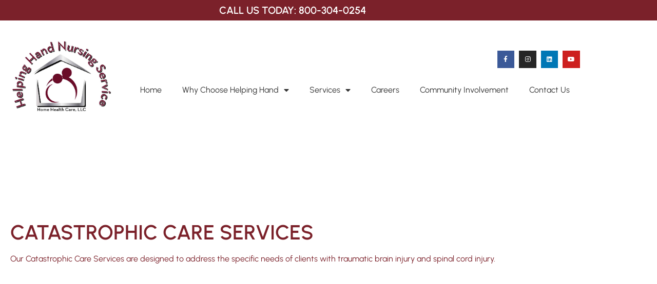

--- FILE ---
content_type: text/html; charset=UTF-8
request_url: https://helpinghandhealthcare.com/our-services/catastrophic-care-services/
body_size: 21867
content:
<!doctype html>
<html lang="en-US">
<head>
	<meta charset="UTF-8">
	<meta name="viewport" content="width=device-width, initial-scale=1">
	<link rel="profile" href="https://gmpg.org/xfn/11">
	<meta name='robots' content='index, follow, max-image-preview:large, max-snippet:-1, max-video-preview:-1' />

	<!-- This site is optimized with the Yoast SEO plugin v26.8 - https://yoast.com/product/yoast-seo-wordpress/ -->
	<title>Catastrophic Care Services - Helping Hand Nursing Service Home Health Care LLC</title>
<link data-rocket-prefetch href="https://bat.bing.com" rel="dns-prefetch">
<link data-rocket-prefetch href="https://www.googletagmanager.com" rel="dns-prefetch">
<link data-rocket-prefetch href="https://helpinghandhealthcare.b-cdn.net" rel="dns-prefetch">
<link data-rocket-prefetch href="https://googleads.g.doubleclick.net" rel="dns-prefetch">
<link data-rocket-prefetch href="https://secure.adnxs.com" rel="dns-prefetch"><link rel="preload" data-rocket-preload as="image" href="https://helpinghandhealthcare.com/wp-content/uploads/2023/04/HHNS-Helping-Hand-Home-Health-Care-16x7-20.jpg" fetchpriority="high">
	<link rel="canonical" href="https://helpinghandhealthcare.com/our-services/catastrophic-care-services/" />
	<meta property="og:locale" content="en_US" />
	<meta property="og:type" content="article" />
	<meta property="og:title" content="Catastrophic Care Services - Helping Hand Nursing Service Home Health Care LLC" />
	<meta property="og:description" content="CATASTROPHIC CARE SERVICES Our Catastrophic Care Services are designed to address the specific needs of clients with traumatic brain injury and spinal cord injury. Catastrophic Care Services Our Catastrophic Care Services are designed to address the specific needs of clients with Traumatic Brain Injury and Spinal Cord Injury in the community. We realize that these [&hellip;]" />
	<meta property="og:url" content="https://helpinghandhealthcare.com/our-services/catastrophic-care-services/" />
	<meta property="og:site_name" content="Helping Hand Nursing Service Home Health Care LLC" />
	<meta property="article:publisher" content="https://www.facebook.com/HelpingHandNursing" />
	<meta property="article:modified_time" content="2024-04-24T15:57:04+00:00" />
	<meta property="og:image" content="https://helpinghandhealthcare.b-cdn.net/wp-content/uploads/2018/08/catastrophic-1007x1024.jpg" />
	<meta name="twitter:card" content="summary_large_image" />
	<meta name="twitter:label1" content="Est. reading time" />
	<meta name="twitter:data1" content="2 minutes" />
	<script type="application/ld+json" class="yoast-schema-graph">{"@context":"https://schema.org","@graph":[{"@type":"WebPage","@id":"https://helpinghandhealthcare.com/our-services/catastrophic-care-services/","url":"https://helpinghandhealthcare.com/our-services/catastrophic-care-services/","name":"Catastrophic Care Services - Helping Hand Nursing Service Home Health Care LLC","isPartOf":{"@id":"https://helpinghandhealthcare.com/#website"},"primaryImageOfPage":{"@id":"https://helpinghandhealthcare.com/our-services/catastrophic-care-services/#primaryimage"},"image":{"@id":"https://helpinghandhealthcare.com/our-services/catastrophic-care-services/#primaryimage"},"thumbnailUrl":"https://helpinghandhealthcare.b-cdn.net/wp-content/uploads/2018/08/catastrophic-1007x1024.jpg","datePublished":"2018-07-23T14:12:31+00:00","dateModified":"2024-04-24T15:57:04+00:00","breadcrumb":{"@id":"https://helpinghandhealthcare.com/our-services/catastrophic-care-services/#breadcrumb"},"inLanguage":"en-US","potentialAction":[{"@type":"ReadAction","target":["https://helpinghandhealthcare.com/our-services/catastrophic-care-services/"]}]},{"@type":"ImageObject","inLanguage":"en-US","@id":"https://helpinghandhealthcare.com/our-services/catastrophic-care-services/#primaryimage","url":"https://helpinghandhealthcare.com/wp-content/uploads/2018/08/catastrophic.jpg","contentUrl":"https://helpinghandhealthcare.com/wp-content/uploads/2018/08/catastrophic.jpg","width":"1061","height":"1079","caption":"Catastrophic Care Services Grand Blanc, Flint, Detroit, Royal Oak, Lapeer, Southeast Lower Michigan Home Health Care - Home Care Services Provider in Flint, Grand Blanc, Detroit, Royal Oak, Saginaw, Lapeer Michigan - Helping Hand Nursing Service Inc. - Home Care, Catastrophic Care, Private Duty Services, Medication Management."},{"@type":"BreadcrumbList","@id":"https://helpinghandhealthcare.com/our-services/catastrophic-care-services/#breadcrumb","itemListElement":[{"@type":"ListItem","position":1,"name":"Home","item":"https://helpinghandhealthcare.com/"},{"@type":"ListItem","position":2,"name":"Our Services","item":"https://helpinghandhealthcare.com/our-services/"},{"@type":"ListItem","position":3,"name":"Catastrophic Care Services"}]},{"@type":"WebSite","@id":"https://helpinghandhealthcare.com/#website","url":"https://helpinghandhealthcare.com/","name":"Helping Hand Nursing Service Home Health Care LLC","description":"Home Health Care in Grand Blanc, Flint, Detroit, Royal Oak, Bloomfield Hills, Saginaw, Lapeer Michigan","publisher":{"@id":"https://helpinghandhealthcare.com/#organization"},"potentialAction":[{"@type":"SearchAction","target":{"@type":"EntryPoint","urlTemplate":"https://helpinghandhealthcare.com/?s={search_term_string}"},"query-input":{"@type":"PropertyValueSpecification","valueRequired":true,"valueName":"search_term_string"}}],"inLanguage":"en-US"},{"@type":"Organization","@id":"https://helpinghandhealthcare.com/#organization","name":"Helping Hand Nursing Service Home Health Care LLC","url":"https://helpinghandhealthcare.com/","logo":{"@type":"ImageObject","inLanguage":"en-US","@id":"https://helpinghandhealthcare.com/#/schema/logo/image/","url":"https://helpinghandhealthcare.b-cdn.net/wp-content/uploads/2023/04/Helping-Hand-Nursing-Service-HHC-LLC-LOGO-3_Round_Burgundy.jpg","contentUrl":"https://helpinghandhealthcare.b-cdn.net/wp-content/uploads/2023/04/Helping-Hand-Nursing-Service-HHC-LLC-LOGO-3_Round_Burgundy.jpg","width":1202,"height":1080,"caption":"Helping Hand Nursing Service Home Health Care LLC"},"image":{"@id":"https://helpinghandhealthcare.com/#/schema/logo/image/"},"sameAs":["https://www.facebook.com/HelpingHandNursing","https://www.youtube.com/@helpinghandnursingserviceh4906"]}]}</script>
	<!-- / Yoast SEO plugin. -->


<link rel='dns-prefetch' href='//www.googletagmanager.com' />

<link rel="alternate" type="application/rss+xml" title="Helping Hand Nursing Service Home Health Care LLC &raquo; Feed" href="https://helpinghandhealthcare.com/feed/" />
<link rel="alternate" type="application/rss+xml" title="Helping Hand Nursing Service Home Health Care LLC &raquo; Comments Feed" href="https://helpinghandhealthcare.com/comments/feed/" />
<link rel="alternate" title="oEmbed (JSON)" type="application/json+oembed" href="https://helpinghandhealthcare.com/wp-json/oembed/1.0/embed?url=https%3A%2F%2Fhelpinghandhealthcare.com%2Four-services%2Fcatastrophic-care-services%2F" />
<link rel="alternate" title="oEmbed (XML)" type="text/xml+oembed" href="https://helpinghandhealthcare.com/wp-json/oembed/1.0/embed?url=https%3A%2F%2Fhelpinghandhealthcare.com%2Four-services%2Fcatastrophic-care-services%2F&#038;format=xml" />
<style id='wp-img-auto-sizes-contain-inline-css'>
img:is([sizes=auto i],[sizes^="auto," i]){contain-intrinsic-size:3000px 1500px}
/*# sourceURL=wp-img-auto-sizes-contain-inline-css */
</style>
<style id='wp-emoji-styles-inline-css'>

	img.wp-smiley, img.emoji {
		display: inline !important;
		border: none !important;
		box-shadow: none !important;
		height: 1em !important;
		width: 1em !important;
		margin: 0 0.07em !important;
		vertical-align: -0.1em !important;
		background: none !important;
		padding: 0 !important;
	}
/*# sourceURL=wp-emoji-styles-inline-css */
</style>
<link data-minify="1" rel='stylesheet' id='jet-engine-frontend-css' href='https://helpinghandhealthcare.b-cdn.net/wp-content/cache/min/1/wp-content/plugins/jet-engine/assets/css/frontend.css?ver=1770039199' media='all' />
<style id='global-styles-inline-css'>
:root{--wp--preset--aspect-ratio--square: 1;--wp--preset--aspect-ratio--4-3: 4/3;--wp--preset--aspect-ratio--3-4: 3/4;--wp--preset--aspect-ratio--3-2: 3/2;--wp--preset--aspect-ratio--2-3: 2/3;--wp--preset--aspect-ratio--16-9: 16/9;--wp--preset--aspect-ratio--9-16: 9/16;--wp--preset--color--black: #000000;--wp--preset--color--cyan-bluish-gray: #abb8c3;--wp--preset--color--white: #ffffff;--wp--preset--color--pale-pink: #f78da7;--wp--preset--color--vivid-red: #cf2e2e;--wp--preset--color--luminous-vivid-orange: #ff6900;--wp--preset--color--luminous-vivid-amber: #fcb900;--wp--preset--color--light-green-cyan: #7bdcb5;--wp--preset--color--vivid-green-cyan: #00d084;--wp--preset--color--pale-cyan-blue: #8ed1fc;--wp--preset--color--vivid-cyan-blue: #0693e3;--wp--preset--color--vivid-purple: #9b51e0;--wp--preset--gradient--vivid-cyan-blue-to-vivid-purple: linear-gradient(135deg,rgb(6,147,227) 0%,rgb(155,81,224) 100%);--wp--preset--gradient--light-green-cyan-to-vivid-green-cyan: linear-gradient(135deg,rgb(122,220,180) 0%,rgb(0,208,130) 100%);--wp--preset--gradient--luminous-vivid-amber-to-luminous-vivid-orange: linear-gradient(135deg,rgb(252,185,0) 0%,rgb(255,105,0) 100%);--wp--preset--gradient--luminous-vivid-orange-to-vivid-red: linear-gradient(135deg,rgb(255,105,0) 0%,rgb(207,46,46) 100%);--wp--preset--gradient--very-light-gray-to-cyan-bluish-gray: linear-gradient(135deg,rgb(238,238,238) 0%,rgb(169,184,195) 100%);--wp--preset--gradient--cool-to-warm-spectrum: linear-gradient(135deg,rgb(74,234,220) 0%,rgb(151,120,209) 20%,rgb(207,42,186) 40%,rgb(238,44,130) 60%,rgb(251,105,98) 80%,rgb(254,248,76) 100%);--wp--preset--gradient--blush-light-purple: linear-gradient(135deg,rgb(255,206,236) 0%,rgb(152,150,240) 100%);--wp--preset--gradient--blush-bordeaux: linear-gradient(135deg,rgb(254,205,165) 0%,rgb(254,45,45) 50%,rgb(107,0,62) 100%);--wp--preset--gradient--luminous-dusk: linear-gradient(135deg,rgb(255,203,112) 0%,rgb(199,81,192) 50%,rgb(65,88,208) 100%);--wp--preset--gradient--pale-ocean: linear-gradient(135deg,rgb(255,245,203) 0%,rgb(182,227,212) 50%,rgb(51,167,181) 100%);--wp--preset--gradient--electric-grass: linear-gradient(135deg,rgb(202,248,128) 0%,rgb(113,206,126) 100%);--wp--preset--gradient--midnight: linear-gradient(135deg,rgb(2,3,129) 0%,rgb(40,116,252) 100%);--wp--preset--font-size--small: 13px;--wp--preset--font-size--medium: 20px;--wp--preset--font-size--large: 36px;--wp--preset--font-size--x-large: 42px;--wp--preset--spacing--20: 0.44rem;--wp--preset--spacing--30: 0.67rem;--wp--preset--spacing--40: 1rem;--wp--preset--spacing--50: 1.5rem;--wp--preset--spacing--60: 2.25rem;--wp--preset--spacing--70: 3.38rem;--wp--preset--spacing--80: 5.06rem;--wp--preset--shadow--natural: 6px 6px 9px rgba(0, 0, 0, 0.2);--wp--preset--shadow--deep: 12px 12px 50px rgba(0, 0, 0, 0.4);--wp--preset--shadow--sharp: 6px 6px 0px rgba(0, 0, 0, 0.2);--wp--preset--shadow--outlined: 6px 6px 0px -3px rgb(255, 255, 255), 6px 6px rgb(0, 0, 0);--wp--preset--shadow--crisp: 6px 6px 0px rgb(0, 0, 0);}:root { --wp--style--global--content-size: 800px;--wp--style--global--wide-size: 1200px; }:where(body) { margin: 0; }.wp-site-blocks > .alignleft { float: left; margin-right: 2em; }.wp-site-blocks > .alignright { float: right; margin-left: 2em; }.wp-site-blocks > .aligncenter { justify-content: center; margin-left: auto; margin-right: auto; }:where(.wp-site-blocks) > * { margin-block-start: 24px; margin-block-end: 0; }:where(.wp-site-blocks) > :first-child { margin-block-start: 0; }:where(.wp-site-blocks) > :last-child { margin-block-end: 0; }:root { --wp--style--block-gap: 24px; }:root :where(.is-layout-flow) > :first-child{margin-block-start: 0;}:root :where(.is-layout-flow) > :last-child{margin-block-end: 0;}:root :where(.is-layout-flow) > *{margin-block-start: 24px;margin-block-end: 0;}:root :where(.is-layout-constrained) > :first-child{margin-block-start: 0;}:root :where(.is-layout-constrained) > :last-child{margin-block-end: 0;}:root :where(.is-layout-constrained) > *{margin-block-start: 24px;margin-block-end: 0;}:root :where(.is-layout-flex){gap: 24px;}:root :where(.is-layout-grid){gap: 24px;}.is-layout-flow > .alignleft{float: left;margin-inline-start: 0;margin-inline-end: 2em;}.is-layout-flow > .alignright{float: right;margin-inline-start: 2em;margin-inline-end: 0;}.is-layout-flow > .aligncenter{margin-left: auto !important;margin-right: auto !important;}.is-layout-constrained > .alignleft{float: left;margin-inline-start: 0;margin-inline-end: 2em;}.is-layout-constrained > .alignright{float: right;margin-inline-start: 2em;margin-inline-end: 0;}.is-layout-constrained > .aligncenter{margin-left: auto !important;margin-right: auto !important;}.is-layout-constrained > :where(:not(.alignleft):not(.alignright):not(.alignfull)){max-width: var(--wp--style--global--content-size);margin-left: auto !important;margin-right: auto !important;}.is-layout-constrained > .alignwide{max-width: var(--wp--style--global--wide-size);}body .is-layout-flex{display: flex;}.is-layout-flex{flex-wrap: wrap;align-items: center;}.is-layout-flex > :is(*, div){margin: 0;}body .is-layout-grid{display: grid;}.is-layout-grid > :is(*, div){margin: 0;}body{padding-top: 0px;padding-right: 0px;padding-bottom: 0px;padding-left: 0px;}a:where(:not(.wp-element-button)){text-decoration: underline;}:root :where(.wp-element-button, .wp-block-button__link){background-color: #32373c;border-width: 0;color: #fff;font-family: inherit;font-size: inherit;font-style: inherit;font-weight: inherit;letter-spacing: inherit;line-height: inherit;padding-top: calc(0.667em + 2px);padding-right: calc(1.333em + 2px);padding-bottom: calc(0.667em + 2px);padding-left: calc(1.333em + 2px);text-decoration: none;text-transform: inherit;}.has-black-color{color: var(--wp--preset--color--black) !important;}.has-cyan-bluish-gray-color{color: var(--wp--preset--color--cyan-bluish-gray) !important;}.has-white-color{color: var(--wp--preset--color--white) !important;}.has-pale-pink-color{color: var(--wp--preset--color--pale-pink) !important;}.has-vivid-red-color{color: var(--wp--preset--color--vivid-red) !important;}.has-luminous-vivid-orange-color{color: var(--wp--preset--color--luminous-vivid-orange) !important;}.has-luminous-vivid-amber-color{color: var(--wp--preset--color--luminous-vivid-amber) !important;}.has-light-green-cyan-color{color: var(--wp--preset--color--light-green-cyan) !important;}.has-vivid-green-cyan-color{color: var(--wp--preset--color--vivid-green-cyan) !important;}.has-pale-cyan-blue-color{color: var(--wp--preset--color--pale-cyan-blue) !important;}.has-vivid-cyan-blue-color{color: var(--wp--preset--color--vivid-cyan-blue) !important;}.has-vivid-purple-color{color: var(--wp--preset--color--vivid-purple) !important;}.has-black-background-color{background-color: var(--wp--preset--color--black) !important;}.has-cyan-bluish-gray-background-color{background-color: var(--wp--preset--color--cyan-bluish-gray) !important;}.has-white-background-color{background-color: var(--wp--preset--color--white) !important;}.has-pale-pink-background-color{background-color: var(--wp--preset--color--pale-pink) !important;}.has-vivid-red-background-color{background-color: var(--wp--preset--color--vivid-red) !important;}.has-luminous-vivid-orange-background-color{background-color: var(--wp--preset--color--luminous-vivid-orange) !important;}.has-luminous-vivid-amber-background-color{background-color: var(--wp--preset--color--luminous-vivid-amber) !important;}.has-light-green-cyan-background-color{background-color: var(--wp--preset--color--light-green-cyan) !important;}.has-vivid-green-cyan-background-color{background-color: var(--wp--preset--color--vivid-green-cyan) !important;}.has-pale-cyan-blue-background-color{background-color: var(--wp--preset--color--pale-cyan-blue) !important;}.has-vivid-cyan-blue-background-color{background-color: var(--wp--preset--color--vivid-cyan-blue) !important;}.has-vivid-purple-background-color{background-color: var(--wp--preset--color--vivid-purple) !important;}.has-black-border-color{border-color: var(--wp--preset--color--black) !important;}.has-cyan-bluish-gray-border-color{border-color: var(--wp--preset--color--cyan-bluish-gray) !important;}.has-white-border-color{border-color: var(--wp--preset--color--white) !important;}.has-pale-pink-border-color{border-color: var(--wp--preset--color--pale-pink) !important;}.has-vivid-red-border-color{border-color: var(--wp--preset--color--vivid-red) !important;}.has-luminous-vivid-orange-border-color{border-color: var(--wp--preset--color--luminous-vivid-orange) !important;}.has-luminous-vivid-amber-border-color{border-color: var(--wp--preset--color--luminous-vivid-amber) !important;}.has-light-green-cyan-border-color{border-color: var(--wp--preset--color--light-green-cyan) !important;}.has-vivid-green-cyan-border-color{border-color: var(--wp--preset--color--vivid-green-cyan) !important;}.has-pale-cyan-blue-border-color{border-color: var(--wp--preset--color--pale-cyan-blue) !important;}.has-vivid-cyan-blue-border-color{border-color: var(--wp--preset--color--vivid-cyan-blue) !important;}.has-vivid-purple-border-color{border-color: var(--wp--preset--color--vivid-purple) !important;}.has-vivid-cyan-blue-to-vivid-purple-gradient-background{background: var(--wp--preset--gradient--vivid-cyan-blue-to-vivid-purple) !important;}.has-light-green-cyan-to-vivid-green-cyan-gradient-background{background: var(--wp--preset--gradient--light-green-cyan-to-vivid-green-cyan) !important;}.has-luminous-vivid-amber-to-luminous-vivid-orange-gradient-background{background: var(--wp--preset--gradient--luminous-vivid-amber-to-luminous-vivid-orange) !important;}.has-luminous-vivid-orange-to-vivid-red-gradient-background{background: var(--wp--preset--gradient--luminous-vivid-orange-to-vivid-red) !important;}.has-very-light-gray-to-cyan-bluish-gray-gradient-background{background: var(--wp--preset--gradient--very-light-gray-to-cyan-bluish-gray) !important;}.has-cool-to-warm-spectrum-gradient-background{background: var(--wp--preset--gradient--cool-to-warm-spectrum) !important;}.has-blush-light-purple-gradient-background{background: var(--wp--preset--gradient--blush-light-purple) !important;}.has-blush-bordeaux-gradient-background{background: var(--wp--preset--gradient--blush-bordeaux) !important;}.has-luminous-dusk-gradient-background{background: var(--wp--preset--gradient--luminous-dusk) !important;}.has-pale-ocean-gradient-background{background: var(--wp--preset--gradient--pale-ocean) !important;}.has-electric-grass-gradient-background{background: var(--wp--preset--gradient--electric-grass) !important;}.has-midnight-gradient-background{background: var(--wp--preset--gradient--midnight) !important;}.has-small-font-size{font-size: var(--wp--preset--font-size--small) !important;}.has-medium-font-size{font-size: var(--wp--preset--font-size--medium) !important;}.has-large-font-size{font-size: var(--wp--preset--font-size--large) !important;}.has-x-large-font-size{font-size: var(--wp--preset--font-size--x-large) !important;}
:root :where(.wp-block-pullquote){font-size: 1.5em;line-height: 1.6;}
/*# sourceURL=global-styles-inline-css */
</style>
<link data-minify="1" rel='stylesheet' id='hello-elementor-css' href='https://helpinghandhealthcare.b-cdn.net/wp-content/cache/min/1/wp-content/themes/hello-elementor/assets/css/reset.css?ver=1770039199' media='all' />
<link data-minify="1" rel='stylesheet' id='hello-elementor-theme-style-css' href='https://helpinghandhealthcare.b-cdn.net/wp-content/cache/min/1/wp-content/themes/hello-elementor/assets/css/theme.css?ver=1770039199' media='all' />
<link data-minify="1" rel='stylesheet' id='hello-elementor-header-footer-css' href='https://helpinghandhealthcare.b-cdn.net/wp-content/cache/min/1/wp-content/themes/hello-elementor/assets/css/header-footer.css?ver=1770039199' media='all' />
<link rel='stylesheet' id='elementor-frontend-css' href='https://helpinghandhealthcare.b-cdn.net/wp-content/plugins/elementor/assets/css/frontend.min.css?ver=3.35.0' media='all' />
<link rel='stylesheet' id='widget-heading-css' href='https://helpinghandhealthcare.b-cdn.net/wp-content/plugins/elementor/assets/css/widget-heading.min.css?ver=3.35.0' media='all' />
<link rel='stylesheet' id='widget-image-css' href='https://helpinghandhealthcare.b-cdn.net/wp-content/plugins/elementor/assets/css/widget-image.min.css?ver=3.35.0' media='all' />
<link rel='stylesheet' id='widget-social-icons-css' href='https://helpinghandhealthcare.b-cdn.net/wp-content/plugins/elementor/assets/css/widget-social-icons.min.css?ver=3.35.0' media='all' />
<link rel='stylesheet' id='e-apple-webkit-css' href='https://helpinghandhealthcare.b-cdn.net/wp-content/plugins/elementor/assets/css/conditionals/apple-webkit.min.css?ver=3.35.0' media='all' />
<link rel='stylesheet' id='widget-nav-menu-css' href='https://helpinghandhealthcare.b-cdn.net/wp-content/plugins/elementor-pro/assets/css/widget-nav-menu.min.css?ver=3.34.4' media='all' />
<link rel='stylesheet' id='widget-spacer-css' href='https://helpinghandhealthcare.b-cdn.net/wp-content/plugins/elementor/assets/css/widget-spacer.min.css?ver=3.35.0' media='all' />
<link rel='stylesheet' id='widget-animated-headline-css' href='https://helpinghandhealthcare.b-cdn.net/wp-content/plugins/elementor-pro/assets/css/widget-animated-headline.min.css?ver=3.34.4' media='all' />
<link data-minify="1" rel='stylesheet' id='elementor-icons-css' href='https://helpinghandhealthcare.b-cdn.net/wp-content/cache/min/1/wp-content/plugins/elementor/assets/lib/eicons/css/elementor-icons.min.css?ver=1770039199' media='all' />
<link rel='stylesheet' id='elementor-post-387-css' href='https://helpinghandhealthcare.b-cdn.net/wp-content/uploads/elementor/css/post-387.css?ver=1770039198' media='all' />
<link data-minify="1" rel='stylesheet' id='font-awesome-5-all-css' href='https://helpinghandhealthcare.b-cdn.net/wp-content/cache/min/1/wp-content/plugins/elementor/assets/lib/font-awesome/css/all.min.css?ver=1770039199' media='all' />
<link rel='stylesheet' id='font-awesome-4-shim-css' href='https://helpinghandhealthcare.b-cdn.net/wp-content/plugins/elementor/assets/lib/font-awesome/css/v4-shims.min.css?ver=3.35.0' media='all' />
<link rel='stylesheet' id='e-animation-fadeInDown-css' href='https://helpinghandhealthcare.b-cdn.net/wp-content/plugins/elementor/assets/lib/animations/styles/fadeInDown.min.css?ver=3.35.0' media='all' />
<link rel='stylesheet' id='e-animation-fadeInUp-css' href='https://helpinghandhealthcare.b-cdn.net/wp-content/plugins/elementor/assets/lib/animations/styles/fadeInUp.min.css?ver=3.35.0' media='all' />
<link rel='stylesheet' id='elementor-post-22-css' href='https://helpinghandhealthcare.b-cdn.net/wp-content/uploads/elementor/css/post-22.css?ver=1770039364' media='all' />
<link rel='stylesheet' id='elementor-post-32629-css' href='https://helpinghandhealthcare.b-cdn.net/wp-content/uploads/elementor/css/post-32629.css?ver=1770039199' media='all' />
<link rel='stylesheet' id='elementor-post-32769-css' href='https://helpinghandhealthcare.b-cdn.net/wp-content/uploads/elementor/css/post-32769.css?ver=1770039199' media='all' />
<link data-minify="1" rel='stylesheet' id='elementor-gf-local-urbanist-css' href='https://helpinghandhealthcare.b-cdn.net/wp-content/cache/min/1/wp-content/uploads/elementor/google-fonts/css/urbanist.css?ver=1770039199' media='all' />
<link data-minify="1" rel='stylesheet' id='elementor-gf-local-roboto-css' href='https://helpinghandhealthcare.b-cdn.net/wp-content/cache/min/1/wp-content/uploads/elementor/google-fonts/css/roboto.css?ver=1770039199' media='all' />
<link rel='stylesheet' id='elementor-icons-shared-0-css' href='https://helpinghandhealthcare.b-cdn.net/wp-content/plugins/elementor/assets/lib/font-awesome/css/fontawesome.min.css?ver=5.15.3' media='all' />
<link data-minify="1" rel='stylesheet' id='elementor-icons-fa-brands-css' href='https://helpinghandhealthcare.b-cdn.net/wp-content/cache/min/1/wp-content/plugins/elementor/assets/lib/font-awesome/css/brands.min.css?ver=1770039199' media='all' />
<link data-minify="1" rel='stylesheet' id='elementor-icons-fa-solid-css' href='https://helpinghandhealthcare.b-cdn.net/wp-content/cache/min/1/wp-content/plugins/elementor/assets/lib/font-awesome/css/solid.min.css?ver=1770039199' media='all' />
<script src="https://helpinghandhealthcare.b-cdn.net/wp-includes/js/jquery/jquery.min.js?ver=3.7.1" id="jquery-core-js" data-rocket-defer defer></script>



<!-- Google tag (gtag.js) snippet added by Site Kit -->
<!-- Google Analytics snippet added by Site Kit -->
<script src="https://www.googletagmanager.com/gtag/js?id=GT-K8KFLFD" id="google_gtagjs-js" async></script>
<script id="google_gtagjs-js-after">
window.dataLayer = window.dataLayer || [];function gtag(){dataLayer.push(arguments);}
gtag("set","linker",{"domains":["helpinghandhealthcare.com"]});
gtag("js", new Date());
gtag("set", "developer_id.dZTNiMT", true);
gtag("config", "GT-K8KFLFD");
//# sourceURL=google_gtagjs-js-after
</script>
<link rel="https://api.w.org/" href="https://helpinghandhealthcare.com/wp-json/" /><link rel="alternate" title="JSON" type="application/json" href="https://helpinghandhealthcare.com/wp-json/wp/v2/pages/22" /><link rel="EditURI" type="application/rsd+xml" title="RSD" href="https://helpinghandhealthcare.com/xmlrpc.php?rsd" />
<meta name="generator" content="WordPress 6.9" />
<link rel='shortlink' href='https://helpinghandhealthcare.com/?p=22' />
<meta name="generator" content="Site Kit by Google 1.171.0" /><meta name="generator" content="Elementor 3.35.0; features: additional_custom_breakpoints; settings: css_print_method-external, google_font-enabled, font_display-auto">

<!-- Google Tag Manager -->
<script>(function(w,d,s,l,i){w[l]=w[l]||[];w[l].push({'gtm.start':
new Date().getTime(),event:'gtm.js'});var f=d.getElementsByTagName(s)[0],
j=d.createElement(s),dl=l!='dataLayer'?'&l='+l:'';j.async=true;j.src=
'https://www.googletagmanager.com/gtm.js?id='+i+dl;f.parentNode.insertBefore(j,f);
})(window,document,'script','dataLayer','GTM-5PXP5XWP');</script>
<!-- End Google Tag Manager -->
			<style>
				.e-con.e-parent:nth-of-type(n+4):not(.e-lazyloaded):not(.e-no-lazyload),
				.e-con.e-parent:nth-of-type(n+4):not(.e-lazyloaded):not(.e-no-lazyload) * {
					background-image: none !important;
				}
				@media screen and (max-height: 1024px) {
					.e-con.e-parent:nth-of-type(n+3):not(.e-lazyloaded):not(.e-no-lazyload),
					.e-con.e-parent:nth-of-type(n+3):not(.e-lazyloaded):not(.e-no-lazyload) * {
						background-image: none !important;
					}
				}
				@media screen and (max-height: 640px) {
					.e-con.e-parent:nth-of-type(n+2):not(.e-lazyloaded):not(.e-no-lazyload),
					.e-con.e-parent:nth-of-type(n+2):not(.e-lazyloaded):not(.e-no-lazyload) * {
						background-image: none !important;
					}
				}
			</style>
			<link rel="icon" href="https://helpinghandhealthcare.b-cdn.net/wp-content/uploads/2020/02/favicon-150x150.png" sizes="32x32" />
<link rel="icon" href="https://helpinghandhealthcare.b-cdn.net/wp-content/uploads/2020/02/favicon-300x300.png" sizes="192x192" />
<link rel="apple-touch-icon" href="https://helpinghandhealthcare.b-cdn.net/wp-content/uploads/2020/02/favicon-300x300.png" />
<meta name="msapplication-TileImage" content="https://helpinghandhealthcare.b-cdn.net/wp-content/uploads/2020/02/favicon-300x300.png" />
<noscript><style id="rocket-lazyload-nojs-css">.rll-youtube-player, [data-lazy-src]{display:none !important;}</style></noscript><meta name="generator" content="WP Rocket 3.20.3" data-wpr-features="wpr_defer_js wpr_minify_concatenate_js wpr_lazyload_images wpr_preconnect_external_domains wpr_oci wpr_minify_css wpr_cdn wpr_preload_links wpr_desktop" /></head>
<body class="wp-singular page-template page-template-elementor_header_footer page page-id-22 page-child parent-pageid-12 wp-custom-logo wp-embed-responsive wp-theme-hello-elementor hello-elementor-default elementor-default elementor-template-full-width elementor-kit-387 elementor-page elementor-page-22">

<!-- Google Tag Manager (noscript) -->
<noscript><iframe src="https://www.googletagmanager.com/ns.html?id=GTM-5PXP5XWP"
height="0" width="0" style="display:none;visibility:hidden"></iframe></noscript>
<!-- End Google Tag Manager (noscript) -->

<a class="skip-link screen-reader-text" href="#content">Skip to content</a>

		<header  data-elementor-type="header" data-elementor-id="32629" class="elementor elementor-32629 elementor-location-header" data-elementor-post-type="elementor_library">
					<section  class="elementor-section elementor-top-section elementor-element elementor-element-95e5809 elementor-section-boxed elementor-section-height-default elementor-section-height-default" data-id="95e5809" data-element_type="section" data-e-type="section" data-settings="{&quot;background_background&quot;:&quot;classic&quot;}">
						<div  class="elementor-container elementor-column-gap-default">
					<div class="elementor-column elementor-col-100 elementor-top-column elementor-element elementor-element-e7f8e4e" data-id="e7f8e4e" data-element_type="column" data-e-type="column">
			<div class="elementor-widget-wrap elementor-element-populated">
						<div class="elementor-element elementor-element-71d49b4 elementor-widget elementor-widget-heading" data-id="71d49b4" data-element_type="widget" data-e-type="widget" data-widget_type="heading.default">
				<div class="elementor-widget-container">
					<h5 class="elementor-heading-title elementor-size-default"><a href="tel:8003040254">CALL US TODAY: 800-304-0254</a></h5>				</div>
				</div>
					</div>
		</div>
					</div>
		</section>
				<header  class="elementor-section elementor-top-section elementor-element elementor-element-71d108c5 elementor-section-content-middle elementor-section-height-min-height elementor-hidden-tablet elementor-hidden-mobile elementor-section-boxed elementor-section-height-default elementor-section-items-middle" data-id="71d108c5" data-element_type="section" data-e-type="section" data-settings="{&quot;background_background&quot;:&quot;classic&quot;}">
						<div  class="elementor-container elementor-column-gap-default">
					<div class="elementor-column elementor-col-50 elementor-top-column elementor-element elementor-element-3f2f3463" data-id="3f2f3463" data-element_type="column" data-e-type="column">
			<div class="elementor-widget-wrap elementor-element-populated">
						<div class="elementor-element elementor-element-57dbf113 elementor-widget elementor-widget-theme-site-logo elementor-widget-image" data-id="57dbf113" data-element_type="widget" data-e-type="widget" data-widget_type="theme-site-logo.default">
				<div class="elementor-widget-container">
											<a href="https://helpinghandhealthcare.com">
			<img width="1202" height="1080" src="https://helpinghandhealthcare.b-cdn.net/wp-content/uploads/2023/04/Helping-Hand-Nursing-Service-HHC-LLC-LOGO-3_Round_Burgundy.jpg" class="attachment-full size-full wp-image-33101" alt="" srcset="https://helpinghandhealthcare.b-cdn.net/wp-content/uploads/2023/04/Helping-Hand-Nursing-Service-HHC-LLC-LOGO-3_Round_Burgundy.jpg 1202w, https://helpinghandhealthcare.b-cdn.net/wp-content/uploads/2023/04/Helping-Hand-Nursing-Service-HHC-LLC-LOGO-3_Round_Burgundy-300x270.jpg 300w, https://helpinghandhealthcare.b-cdn.net/wp-content/uploads/2023/04/Helping-Hand-Nursing-Service-HHC-LLC-LOGO-3_Round_Burgundy-1024x920.jpg 1024w, https://helpinghandhealthcare.b-cdn.net/wp-content/uploads/2023/04/Helping-Hand-Nursing-Service-HHC-LLC-LOGO-3_Round_Burgundy-768x690.jpg 768w" sizes="(max-width: 1202px) 100vw, 1202px" />				</a>
											</div>
				</div>
					</div>
		</div>
				<div class="elementor-column elementor-col-50 elementor-top-column elementor-element elementor-element-7867e2ad" data-id="7867e2ad" data-element_type="column" data-e-type="column">
			<div class="elementor-widget-wrap elementor-element-populated">
						<div class="elementor-element elementor-element-4d490b3 elementor-shape-square e-grid-align-right elementor-grid-0 elementor-widget elementor-widget-social-icons" data-id="4d490b3" data-element_type="widget" data-e-type="widget" data-widget_type="social-icons.default">
				<div class="elementor-widget-container">
							<div class="elementor-social-icons-wrapper elementor-grid" role="list">
							<span class="elementor-grid-item" role="listitem">
					<a class="elementor-icon elementor-social-icon elementor-social-icon-facebook-f elementor-repeater-item-5b1b321" href="https://www.facebook.com/Helping-Hand-Nursing-Service-563739033988670/" target="_blank">
						<span class="elementor-screen-only">Facebook-f</span>
						<i aria-hidden="true" class="fab fa-facebook-f"></i>					</a>
				</span>
							<span class="elementor-grid-item" role="listitem">
					<a class="elementor-icon elementor-social-icon elementor-social-icon-instagram elementor-repeater-item-afb300e" href="https://www.instagram.com/hhns_llc/" target="_blank">
						<span class="elementor-screen-only">Instagram</span>
						<i aria-hidden="true" class="fab fa-instagram"></i>					</a>
				</span>
							<span class="elementor-grid-item" role="listitem">
					<a class="elementor-icon elementor-social-icon elementor-social-icon-linkedin elementor-repeater-item-34003dd" href="https://www.linkedin.com/company/helping-hand-nursing-service-inc/" target="_blank">
						<span class="elementor-screen-only">Linkedin</span>
						<i aria-hidden="true" class="fab fa-linkedin"></i>					</a>
				</span>
							<span class="elementor-grid-item" role="listitem">
					<a class="elementor-icon elementor-social-icon elementor-social-icon-youtube elementor-repeater-item-50f5cdf" href="https://www.youtube.com/channel/UCraMzKNg-iS10D6WqbiHxkQ" target="_blank">
						<span class="elementor-screen-only">Youtube</span>
						<i aria-hidden="true" class="fab fa-youtube"></i>					</a>
				</span>
					</div>
						</div>
				</div>
				<div class="elementor-element elementor-element-7d667d3 elementor-nav-menu__align-end elementor-widget__width-initial elementor-nav-menu--dropdown-tablet elementor-nav-menu__text-align-aside elementor-nav-menu--toggle elementor-nav-menu--burger elementor-widget elementor-widget-nav-menu" data-id="7d667d3" data-element_type="widget" data-e-type="widget" data-settings="{&quot;layout&quot;:&quot;horizontal&quot;,&quot;submenu_icon&quot;:{&quot;value&quot;:&quot;&lt;i class=\&quot;fas fa-caret-down\&quot; aria-hidden=\&quot;true\&quot;&gt;&lt;\/i&gt;&quot;,&quot;library&quot;:&quot;fa-solid&quot;},&quot;toggle&quot;:&quot;burger&quot;}" data-widget_type="nav-menu.default">
				<div class="elementor-widget-container">
								<nav aria-label="Menu" class="elementor-nav-menu--main elementor-nav-menu__container elementor-nav-menu--layout-horizontal e--pointer-underline e--animation-fade">
				<ul id="menu-1-7d667d3" class="elementor-nav-menu"><li class="menu-item menu-item-type-post_type menu-item-object-page menu-item-home menu-item-32726"><a href="https://helpinghandhealthcare.com/" class="elementor-item">Home</a></li>
<li class="menu-item menu-item-type-post_type menu-item-object-page menu-item-has-children menu-item-32727"><a href="https://helpinghandhealthcare.com/why-choose-helping-hand/" class="elementor-item">Why Choose Helping Hand</a>
<ul class="sub-menu elementor-nav-menu--dropdown">
	<li class="menu-item menu-item-type-post_type menu-item-object-page menu-item-33473"><a href="https://helpinghandhealthcare.com/faqs-about-private-home-care/" class="elementor-sub-item">FAQs About Private Home Care</a></li>
</ul>
</li>
<li class="menu-item menu-item-type-post_type menu-item-object-page current-page-ancestor current-menu-ancestor current-menu-parent current-page-parent current_page_parent current_page_ancestor menu-item-has-children menu-item-32730"><a href="https://helpinghandhealthcare.com/our-services/" class="elementor-item">Services</a>
<ul class="sub-menu elementor-nav-menu--dropdown">
	<li class="menu-item menu-item-type-post_type menu-item-object-page menu-item-32732"><a href="https://helpinghandhealthcare.com/our-services/private-duty-home-care-services/" class="elementor-sub-item">Private Duty Home Care Services</a></li>
	<li class="menu-item menu-item-type-post_type menu-item-object-page current-menu-item page_item page-item-22 current_page_item menu-item-32734"><a href="https://helpinghandhealthcare.com/our-services/catastrophic-care-services/" aria-current="page" class="elementor-sub-item elementor-item-active">Catastrophic Care Services</a></li>
	<li class="menu-item menu-item-type-post_type menu-item-object-page menu-item-32967"><a href="https://helpinghandhealthcare.com/our-services/medical-staffing/" class="elementor-sub-item">Medical Staffing</a></li>
</ul>
</li>
<li class="menu-item menu-item-type-post_type menu-item-object-page menu-item-33498"><a href="https://helpinghandhealthcare.com/careers/" class="elementor-item">Careers</a></li>
<li class="menu-item menu-item-type-post_type menu-item-object-page menu-item-33244"><a href="https://helpinghandhealthcare.com/community-involvement/" class="elementor-item">Community Involvement</a></li>
<li class="menu-item menu-item-type-post_type menu-item-object-page menu-item-32738"><a href="https://helpinghandhealthcare.com/contact-us/" class="elementor-item">Contact Us</a></li>
</ul>			</nav>
					<div class="elementor-menu-toggle" role="button" tabindex="0" aria-label="Menu Toggle" aria-expanded="false">
			<i aria-hidden="true" role="presentation" class="elementor-menu-toggle__icon--open eicon-menu-bar"></i><i aria-hidden="true" role="presentation" class="elementor-menu-toggle__icon--close eicon-close"></i>		</div>
					<nav class="elementor-nav-menu--dropdown elementor-nav-menu__container" aria-hidden="true">
				<ul id="menu-2-7d667d3" class="elementor-nav-menu"><li class="menu-item menu-item-type-post_type menu-item-object-page menu-item-home menu-item-32726"><a href="https://helpinghandhealthcare.com/" class="elementor-item" tabindex="-1">Home</a></li>
<li class="menu-item menu-item-type-post_type menu-item-object-page menu-item-has-children menu-item-32727"><a href="https://helpinghandhealthcare.com/why-choose-helping-hand/" class="elementor-item" tabindex="-1">Why Choose Helping Hand</a>
<ul class="sub-menu elementor-nav-menu--dropdown">
	<li class="menu-item menu-item-type-post_type menu-item-object-page menu-item-33473"><a href="https://helpinghandhealthcare.com/faqs-about-private-home-care/" class="elementor-sub-item" tabindex="-1">FAQs About Private Home Care</a></li>
</ul>
</li>
<li class="menu-item menu-item-type-post_type menu-item-object-page current-page-ancestor current-menu-ancestor current-menu-parent current-page-parent current_page_parent current_page_ancestor menu-item-has-children menu-item-32730"><a href="https://helpinghandhealthcare.com/our-services/" class="elementor-item" tabindex="-1">Services</a>
<ul class="sub-menu elementor-nav-menu--dropdown">
	<li class="menu-item menu-item-type-post_type menu-item-object-page menu-item-32732"><a href="https://helpinghandhealthcare.com/our-services/private-duty-home-care-services/" class="elementor-sub-item" tabindex="-1">Private Duty Home Care Services</a></li>
	<li class="menu-item menu-item-type-post_type menu-item-object-page current-menu-item page_item page-item-22 current_page_item menu-item-32734"><a href="https://helpinghandhealthcare.com/our-services/catastrophic-care-services/" aria-current="page" class="elementor-sub-item elementor-item-active" tabindex="-1">Catastrophic Care Services</a></li>
	<li class="menu-item menu-item-type-post_type menu-item-object-page menu-item-32967"><a href="https://helpinghandhealthcare.com/our-services/medical-staffing/" class="elementor-sub-item" tabindex="-1">Medical Staffing</a></li>
</ul>
</li>
<li class="menu-item menu-item-type-post_type menu-item-object-page menu-item-33498"><a href="https://helpinghandhealthcare.com/careers/" class="elementor-item" tabindex="-1">Careers</a></li>
<li class="menu-item menu-item-type-post_type menu-item-object-page menu-item-33244"><a href="https://helpinghandhealthcare.com/community-involvement/" class="elementor-item" tabindex="-1">Community Involvement</a></li>
<li class="menu-item menu-item-type-post_type menu-item-object-page menu-item-32738"><a href="https://helpinghandhealthcare.com/contact-us/" class="elementor-item" tabindex="-1">Contact Us</a></li>
</ul>			</nav>
						</div>
				</div>
					</div>
		</div>
					</div>
		</header>
				<header  class="elementor-section elementor-top-section elementor-element elementor-element-821dc05 elementor-section-content-middle elementor-section-height-min-height elementor-hidden-desktop elementor-section-boxed elementor-section-height-default elementor-section-items-middle" data-id="821dc05" data-element_type="section" data-e-type="section" data-settings="{&quot;background_background&quot;:&quot;classic&quot;}">
						<div  class="elementor-container elementor-column-gap-default">
					<div class="elementor-column elementor-col-50 elementor-top-column elementor-element elementor-element-037b9b4" data-id="037b9b4" data-element_type="column" data-e-type="column">
			<div class="elementor-widget-wrap elementor-element-populated">
						<div class="elementor-element elementor-element-9779fc2 elementor-widget elementor-widget-theme-site-logo elementor-widget-image" data-id="9779fc2" data-element_type="widget" data-e-type="widget" data-widget_type="theme-site-logo.default">
				<div class="elementor-widget-container">
											<a href="https://helpinghandhealthcare.com">
			<img width="1202" height="1080" src="https://helpinghandhealthcare.b-cdn.net/wp-content/uploads/2023/04/Helping-Hand-Nursing-Service-HHC-LLC-LOGO-3_Round_Burgundy.jpg" class="attachment-full size-full wp-image-33101" alt="" srcset="https://helpinghandhealthcare.b-cdn.net/wp-content/uploads/2023/04/Helping-Hand-Nursing-Service-HHC-LLC-LOGO-3_Round_Burgundy.jpg 1202w, https://helpinghandhealthcare.b-cdn.net/wp-content/uploads/2023/04/Helping-Hand-Nursing-Service-HHC-LLC-LOGO-3_Round_Burgundy-300x270.jpg 300w, https://helpinghandhealthcare.b-cdn.net/wp-content/uploads/2023/04/Helping-Hand-Nursing-Service-HHC-LLC-LOGO-3_Round_Burgundy-1024x920.jpg 1024w, https://helpinghandhealthcare.b-cdn.net/wp-content/uploads/2023/04/Helping-Hand-Nursing-Service-HHC-LLC-LOGO-3_Round_Burgundy-768x690.jpg 768w" sizes="(max-width: 1202px) 100vw, 1202px" />				</a>
											</div>
				</div>
					</div>
		</div>
				<div class="elementor-column elementor-col-50 elementor-top-column elementor-element elementor-element-637425e elementor-hidden-mobile" data-id="637425e" data-element_type="column" data-e-type="column">
			<div class="elementor-widget-wrap elementor-element-populated">
						<div class="elementor-element elementor-element-4fe27f7 elementor-shape-square e-grid-align-right elementor-widget-mobile__width-initial elementor-grid-0 elementor-widget elementor-widget-social-icons" data-id="4fe27f7" data-element_type="widget" data-e-type="widget" data-widget_type="social-icons.default">
				<div class="elementor-widget-container">
							<div class="elementor-social-icons-wrapper elementor-grid" role="list">
							<span class="elementor-grid-item" role="listitem">
					<a class="elementor-icon elementor-social-icon elementor-social-icon-facebook-f elementor-repeater-item-5b1b321" href="https://www.facebook.com/Helping-Hand-Nursing-Service-563739033988670/" target="_blank">
						<span class="elementor-screen-only">Facebook-f</span>
						<i aria-hidden="true" class="fab fa-facebook-f"></i>					</a>
				</span>
							<span class="elementor-grid-item" role="listitem">
					<a class="elementor-icon elementor-social-icon elementor-social-icon-instagram elementor-repeater-item-afb300e" href="https://www.instagram.com/hhns_llc/" target="_blank">
						<span class="elementor-screen-only">Instagram</span>
						<i aria-hidden="true" class="fab fa-instagram"></i>					</a>
				</span>
							<span class="elementor-grid-item" role="listitem">
					<a class="elementor-icon elementor-social-icon elementor-social-icon-linkedin elementor-repeater-item-34003dd" href="https://www.linkedin.com/company/helping-hand-nursing-service-inc/" target="_blank">
						<span class="elementor-screen-only">Linkedin</span>
						<i aria-hidden="true" class="fab fa-linkedin"></i>					</a>
				</span>
							<span class="elementor-grid-item" role="listitem">
					<a class="elementor-icon elementor-social-icon elementor-social-icon-youtube elementor-repeater-item-50f5cdf" href="https://www.youtube.com/channel/UCraMzKNg-iS10D6WqbiHxkQ" target="_blank">
						<span class="elementor-screen-only">Youtube</span>
						<i aria-hidden="true" class="fab fa-youtube"></i>					</a>
				</span>
					</div>
						</div>
				</div>
					</div>
		</div>
					</div>
		</header>
				<section  class="elementor-section elementor-top-section elementor-element elementor-element-618a806 elementor-hidden-desktop elementor-section-boxed elementor-section-height-default elementor-section-height-default" data-id="618a806" data-element_type="section" data-e-type="section">
						<div  class="elementor-container elementor-column-gap-default">
					<div class="elementor-column elementor-col-100 elementor-top-column elementor-element elementor-element-3a7c66a" data-id="3a7c66a" data-element_type="column" data-e-type="column">
			<div class="elementor-widget-wrap elementor-element-populated">
						<div class="elementor-element elementor-element-8213275 elementor-nav-menu__align-center elementor-widget__width-initial elementor-nav-menu--dropdown-tablet elementor-nav-menu__text-align-aside elementor-nav-menu--toggle elementor-nav-menu--burger elementor-widget elementor-widget-nav-menu" data-id="8213275" data-element_type="widget" data-e-type="widget" data-settings="{&quot;layout&quot;:&quot;horizontal&quot;,&quot;submenu_icon&quot;:{&quot;value&quot;:&quot;&lt;i class=\&quot;fas fa-caret-down\&quot; aria-hidden=\&quot;true\&quot;&gt;&lt;\/i&gt;&quot;,&quot;library&quot;:&quot;fa-solid&quot;},&quot;toggle&quot;:&quot;burger&quot;}" data-widget_type="nav-menu.default">
				<div class="elementor-widget-container">
								<nav aria-label="Menu" class="elementor-nav-menu--main elementor-nav-menu__container elementor-nav-menu--layout-horizontal e--pointer-underline e--animation-fade">
				<ul id="menu-1-8213275" class="elementor-nav-menu"><li class="menu-item menu-item-type-post_type menu-item-object-page menu-item-home menu-item-32726"><a href="https://helpinghandhealthcare.com/" class="elementor-item">Home</a></li>
<li class="menu-item menu-item-type-post_type menu-item-object-page menu-item-has-children menu-item-32727"><a href="https://helpinghandhealthcare.com/why-choose-helping-hand/" class="elementor-item">Why Choose Helping Hand</a>
<ul class="sub-menu elementor-nav-menu--dropdown">
	<li class="menu-item menu-item-type-post_type menu-item-object-page menu-item-33473"><a href="https://helpinghandhealthcare.com/faqs-about-private-home-care/" class="elementor-sub-item">FAQs About Private Home Care</a></li>
</ul>
</li>
<li class="menu-item menu-item-type-post_type menu-item-object-page current-page-ancestor current-menu-ancestor current-menu-parent current-page-parent current_page_parent current_page_ancestor menu-item-has-children menu-item-32730"><a href="https://helpinghandhealthcare.com/our-services/" class="elementor-item">Services</a>
<ul class="sub-menu elementor-nav-menu--dropdown">
	<li class="menu-item menu-item-type-post_type menu-item-object-page menu-item-32732"><a href="https://helpinghandhealthcare.com/our-services/private-duty-home-care-services/" class="elementor-sub-item">Private Duty Home Care Services</a></li>
	<li class="menu-item menu-item-type-post_type menu-item-object-page current-menu-item page_item page-item-22 current_page_item menu-item-32734"><a href="https://helpinghandhealthcare.com/our-services/catastrophic-care-services/" aria-current="page" class="elementor-sub-item elementor-item-active">Catastrophic Care Services</a></li>
	<li class="menu-item menu-item-type-post_type menu-item-object-page menu-item-32967"><a href="https://helpinghandhealthcare.com/our-services/medical-staffing/" class="elementor-sub-item">Medical Staffing</a></li>
</ul>
</li>
<li class="menu-item menu-item-type-post_type menu-item-object-page menu-item-33498"><a href="https://helpinghandhealthcare.com/careers/" class="elementor-item">Careers</a></li>
<li class="menu-item menu-item-type-post_type menu-item-object-page menu-item-33244"><a href="https://helpinghandhealthcare.com/community-involvement/" class="elementor-item">Community Involvement</a></li>
<li class="menu-item menu-item-type-post_type menu-item-object-page menu-item-32738"><a href="https://helpinghandhealthcare.com/contact-us/" class="elementor-item">Contact Us</a></li>
</ul>			</nav>
					<div class="elementor-menu-toggle" role="button" tabindex="0" aria-label="Menu Toggle" aria-expanded="false">
			<i aria-hidden="true" role="presentation" class="elementor-menu-toggle__icon--open eicon-menu-bar"></i><i aria-hidden="true" role="presentation" class="elementor-menu-toggle__icon--close eicon-close"></i>		</div>
					<nav class="elementor-nav-menu--dropdown elementor-nav-menu__container" aria-hidden="true">
				<ul id="menu-2-8213275" class="elementor-nav-menu"><li class="menu-item menu-item-type-post_type menu-item-object-page menu-item-home menu-item-32726"><a href="https://helpinghandhealthcare.com/" class="elementor-item" tabindex="-1">Home</a></li>
<li class="menu-item menu-item-type-post_type menu-item-object-page menu-item-has-children menu-item-32727"><a href="https://helpinghandhealthcare.com/why-choose-helping-hand/" class="elementor-item" tabindex="-1">Why Choose Helping Hand</a>
<ul class="sub-menu elementor-nav-menu--dropdown">
	<li class="menu-item menu-item-type-post_type menu-item-object-page menu-item-33473"><a href="https://helpinghandhealthcare.com/faqs-about-private-home-care/" class="elementor-sub-item" tabindex="-1">FAQs About Private Home Care</a></li>
</ul>
</li>
<li class="menu-item menu-item-type-post_type menu-item-object-page current-page-ancestor current-menu-ancestor current-menu-parent current-page-parent current_page_parent current_page_ancestor menu-item-has-children menu-item-32730"><a href="https://helpinghandhealthcare.com/our-services/" class="elementor-item" tabindex="-1">Services</a>
<ul class="sub-menu elementor-nav-menu--dropdown">
	<li class="menu-item menu-item-type-post_type menu-item-object-page menu-item-32732"><a href="https://helpinghandhealthcare.com/our-services/private-duty-home-care-services/" class="elementor-sub-item" tabindex="-1">Private Duty Home Care Services</a></li>
	<li class="menu-item menu-item-type-post_type menu-item-object-page current-menu-item page_item page-item-22 current_page_item menu-item-32734"><a href="https://helpinghandhealthcare.com/our-services/catastrophic-care-services/" aria-current="page" class="elementor-sub-item elementor-item-active" tabindex="-1">Catastrophic Care Services</a></li>
	<li class="menu-item menu-item-type-post_type menu-item-object-page menu-item-32967"><a href="https://helpinghandhealthcare.com/our-services/medical-staffing/" class="elementor-sub-item" tabindex="-1">Medical Staffing</a></li>
</ul>
</li>
<li class="menu-item menu-item-type-post_type menu-item-object-page menu-item-33498"><a href="https://helpinghandhealthcare.com/careers/" class="elementor-item" tabindex="-1">Careers</a></li>
<li class="menu-item menu-item-type-post_type menu-item-object-page menu-item-33244"><a href="https://helpinghandhealthcare.com/community-involvement/" class="elementor-item" tabindex="-1">Community Involvement</a></li>
<li class="menu-item menu-item-type-post_type menu-item-object-page menu-item-32738"><a href="https://helpinghandhealthcare.com/contact-us/" class="elementor-item" tabindex="-1">Contact Us</a></li>
</ul>			</nav>
						</div>
				</div>
					</div>
		</div>
					</div>
		</section>
				</header>
				<div  data-elementor-type="wp-post" data-elementor-id="22" class="elementor elementor-22" data-elementor-post-type="page">
						<section  class="elementor-section elementor-top-section elementor-element elementor-element-2b5067b2 elementor-section-height-min-height ken_b_center elementor-section-boxed elementor-section-height-default elementor-section-items-middle" data-id="2b5067b2" data-element_type="section" data-e-type="section" data-settings="{&quot;background_background&quot;:&quot;classic&quot;}">
							<div  class="elementor-background-overlay"></div>
							<div  class="elementor-container elementor-column-gap-default">
					<div class="elementor-column elementor-col-100 elementor-top-column elementor-element elementor-element-7048e171" data-id="7048e171" data-element_type="column" data-e-type="column">
			<div class="elementor-widget-wrap elementor-element-populated">
						<div class="elementor-element elementor-element-2813b99f animated-slow elementor-invisible elementor-widget elementor-widget-heading" data-id="2813b99f" data-element_type="widget" data-e-type="widget" data-settings="{&quot;_animation&quot;:&quot;fadeInDown&quot;}" data-widget_type="heading.default">
				<div class="elementor-widget-container">
					<h1 class="elementor-heading-title elementor-size-default">CATASTROPHIC CARE SERVICES</h1>				</div>
				</div>
				<div class="elementor-element elementor-element-29eeab09 animated-slow elementor-invisible elementor-widget elementor-widget-text-editor" data-id="29eeab09" data-element_type="widget" data-e-type="widget" data-settings="{&quot;_animation&quot;:&quot;fadeInUp&quot;}" data-widget_type="text-editor.default">
				<div class="elementor-widget-container">
									<p>Our Catastrophic Care Services are designed to address the specific needs of clients with traumatic brain injury and spinal cord injury.</p>								</div>
				</div>
					</div>
		</div>
					</div>
		</section>
				<section  class="elementor-section elementor-top-section elementor-element elementor-element-648783f elementor-section-boxed elementor-section-height-default elementor-section-height-default" data-id="648783f" data-element_type="section" data-e-type="section" data-settings="{&quot;background_background&quot;:&quot;classic&quot;}">
						<div  class="elementor-container elementor-column-gap-default">
					<div class="elementor-column elementor-col-100 elementor-top-column elementor-element elementor-element-c1da714" data-id="c1da714" data-element_type="column" data-e-type="column">
			<div class="elementor-widget-wrap elementor-element-populated">
						<div class="elementor-element elementor-element-b98ce23 elementor-widget elementor-widget-heading" data-id="b98ce23" data-element_type="widget" data-e-type="widget" data-widget_type="heading.default">
				<div class="elementor-widget-container">
					<h2 class="elementor-heading-title elementor-size-default">Catastrophic Care Services</h2>				</div>
				</div>
					</div>
		</div>
					</div>
		</section>
				<section  class="elementor-section elementor-top-section elementor-element elementor-element-4f0e3fa4 elementor-section-boxed elementor-section-height-default elementor-section-height-default" data-id="4f0e3fa4" data-element_type="section" data-e-type="section">
						<div  class="elementor-container elementor-column-gap-wide">
					<div class="elementor-column elementor-col-50 elementor-top-column elementor-element elementor-element-170a851e" data-id="170a851e" data-element_type="column" data-e-type="column">
			<div class="elementor-widget-wrap elementor-element-populated">
						<div class="elementor-element elementor-element-4c5f330d elementor-widget elementor-widget-text-editor" data-id="4c5f330d" data-element_type="widget" data-e-type="widget" data-widget_type="text-editor.default">
				<div class="elementor-widget-container">
									<p>Our Catastrophic Care Services are designed to address the specific needs of clients with <b>Traumatic Brain Injury </b>and <b>Spinal Cord Injury</b> in the community. We realize that these clients have special long term needs in order to thrive in their home environment. Each client has a specialized team of caregivers trained specifically to meet their individual care plan and routine. We are experienced in providing up to 24/7 Nursing and/or Aide care for catastrophically injured clients including:</p><ul><li>Caring for clients with a ventilator</li><li>Catheter care</li><li>Bowel Program</li><li>Tube Feeding</li><li>Tracheostomy care</li><li>Wound care</li><li>Medication Management/Administration</li><li>Managing physician appointments</li><li>ADLs</li><li>Light Housekeeping</li><li>Transportation and errands</li></ul><div> </div><p>Services begin with a Free Nursing Assessment by one of our experienced Clinical Supervisors. We will work together with your healthcare providers and family to develop an open line of communication that allows the entire healthcare team of physicians, therapists, case managers, and caregivers to stay up to date with changing care needs.</p><p>For more resources for those injured in a car accident visit:</p><p><a href="https://buckfirelaw.com/case-types/car-accidents/no-fault/directory/">https://buckfirelaw.com/case-types/car-accidents/no-fault/directory/</a></p>								</div>
				</div>
					</div>
		</div>
				<div class="elementor-column elementor-col-50 elementor-top-column elementor-element elementor-element-e56f78f" data-id="e56f78f" data-element_type="column" data-e-type="column">
			<div class="elementor-widget-wrap elementor-element-populated">
						<div class="elementor-element elementor-element-eeed402 elementor-widget elementor-widget-image" data-id="eeed402" data-element_type="widget" data-e-type="widget" data-widget_type="image.default">
				<div class="elementor-widget-container">
															<img fetchpriority="high" decoding="async" width="800" height="814" src="data:image/svg+xml,%3Csvg%20xmlns='http://www.w3.org/2000/svg'%20viewBox='0%200%20800%20814'%3E%3C/svg%3E" class="attachment-large size-large wp-image-186" alt="Catastrophic Care Services Grand Blanc, Flint, Detroit, Royal Oak, Lapeer, Southeast Lower Michigan, Home Health Care - Home Care Services Provider in Flint, Grand Blanc, Detroit, Royal Oak, Saginaw, Lapeer Michigan - Helping Hand Nursing Service Inc. - Home Care, Catastrophic Care, Private Duty Services, Medication Management." data-lazy-srcset="https://helpinghandhealthcare.b-cdn.net/wp-content/uploads/2018/08/catastrophic-1007x1024.jpg 1007w, https://helpinghandhealthcare.b-cdn.net/wp-content/uploads/2018/08/catastrophic-295x300.jpg 295w, https://helpinghandhealthcare.b-cdn.net/wp-content/uploads/2018/08/catastrophic-768x781.jpg 768w, https://helpinghandhealthcare.b-cdn.net/wp-content/uploads/2018/08/catastrophic.jpg 1061w" data-lazy-sizes="(max-width: 800px) 100vw, 800px" data-lazy-src="https://helpinghandhealthcare.b-cdn.net/wp-content/uploads/2018/08/catastrophic-1007x1024.jpg" /><noscript><img fetchpriority="high" decoding="async" width="800" height="814" src="https://helpinghandhealthcare.b-cdn.net/wp-content/uploads/2018/08/catastrophic-1007x1024.jpg" class="attachment-large size-large wp-image-186" alt="Catastrophic Care Services Grand Blanc, Flint, Detroit, Royal Oak, Lapeer, Southeast Lower Michigan, Home Health Care - Home Care Services Provider in Flint, Grand Blanc, Detroit, Royal Oak, Saginaw, Lapeer Michigan - Helping Hand Nursing Service Inc. - Home Care, Catastrophic Care, Private Duty Services, Medication Management." srcset="https://helpinghandhealthcare.b-cdn.net/wp-content/uploads/2018/08/catastrophic-1007x1024.jpg 1007w, https://helpinghandhealthcare.b-cdn.net/wp-content/uploads/2018/08/catastrophic-295x300.jpg 295w, https://helpinghandhealthcare.b-cdn.net/wp-content/uploads/2018/08/catastrophic-768x781.jpg 768w, https://helpinghandhealthcare.b-cdn.net/wp-content/uploads/2018/08/catastrophic.jpg 1061w" sizes="(max-width: 800px) 100vw, 800px" /></noscript>															</div>
				</div>
					</div>
		</div>
					</div>
		</section>
				<section  class="elementor-section elementor-top-section elementor-element elementor-element-2346a90 elementor-section-boxed elementor-section-height-default elementor-section-height-default" data-id="2346a90" data-element_type="section" data-e-type="section">
						<div  class="elementor-container elementor-column-gap-default">
					<div class="elementor-column elementor-col-100 elementor-top-column elementor-element elementor-element-85eba08" data-id="85eba08" data-element_type="column" data-e-type="column">
			<div class="elementor-widget-wrap elementor-element-populated">
						<div class="elementor-element elementor-element-e7eec9d elementor-widget elementor-widget-spacer" data-id="e7eec9d" data-element_type="widget" data-e-type="widget" data-widget_type="spacer.default">
				<div class="elementor-widget-container">
							<div class="elementor-spacer">
			<div class="elementor-spacer-inner"></div>
		</div>
						</div>
				</div>
				<div class="elementor-element elementor-element-3e52505 elementor-align-center elementor-widget elementor-widget-button" data-id="3e52505" data-element_type="widget" data-e-type="widget" data-widget_type="button.default">
				<div class="elementor-widget-container">
									<div class="elementor-button-wrapper">
					<a class="elementor-button elementor-button-link elementor-size-sm" href="https://helpinghandhealthcare.com/our-services/">
						<span class="elementor-button-content-wrapper">
									<span class="elementor-button-text">View All Our Services</span>
					</span>
					</a>
				</div>
								</div>
				</div>
				<div class="elementor-element elementor-element-15a0e6f elementor-widget elementor-widget-spacer" data-id="15a0e6f" data-element_type="widget" data-e-type="widget" data-widget_type="spacer.default">
				<div class="elementor-widget-container">
							<div class="elementor-spacer">
			<div class="elementor-spacer-inner"></div>
		</div>
						</div>
				</div>
					</div>
		</div>
					</div>
		</section>
				</div>
				<footer data-elementor-type="footer" data-elementor-id="32769" class="elementor elementor-32769 elementor-location-footer" data-elementor-post-type="elementor_library">
					<section class="elementor-section elementor-top-section elementor-element elementor-element-4ee88f52 elementor-section-full_width elementor-section-height-min-height elementor-section-items-stretch elementor-section-content-middle elementor-hidden-mobile elementor-section-height-default" data-id="4ee88f52" data-element_type="section" data-e-type="section" data-settings="{&quot;background_background&quot;:&quot;classic&quot;}">
							<div class="elementor-background-overlay"></div>
							<div class="elementor-container elementor-column-gap-no">
					<div class="elementor-column elementor-col-100 elementor-top-column elementor-element elementor-element-2ac54217" data-id="2ac54217" data-element_type="column" data-e-type="column" data-settings="{&quot;background_background&quot;:&quot;classic&quot;}">
			<div class="elementor-widget-wrap elementor-element-populated">
					<div class="elementor-background-overlay"></div>
						<div class="elementor-element elementor-element-7f1cd2e7 elementor-widget elementor-widget-heading" data-id="7f1cd2e7" data-element_type="widget" data-e-type="widget" data-widget_type="heading.default">
				<div class="elementor-widget-container">
					<h6 class="elementor-heading-title elementor-size-default">Professional In-Home Nursing Care</h6>				</div>
				</div>
				<div class="elementor-element elementor-element-2523d24e elementor-widget elementor-widget-heading" data-id="2523d24e" data-element_type="widget" data-e-type="widget" data-widget_type="heading.default">
				<div class="elementor-widget-container">
					<h3 class="elementor-heading-title elementor-size-default">We're here to Lend A Hand</h3>				</div>
				</div>
				<div class="elementor-element elementor-element-7e74da5 elementor-widget elementor-widget-button" data-id="7e74da5" data-element_type="widget" data-e-type="widget" data-widget_type="button.default">
				<div class="elementor-widget-container">
									<div class="elementor-button-wrapper">
					<a class="elementor-button elementor-button-link elementor-size-sm" href="https://helpinghandhealthcare.com/contact-us/">
						<span class="elementor-button-content-wrapper">
									<span class="elementor-button-text">Contact Us Today</span>
					</span>
					</a>
				</div>
								</div>
				</div>
					</div>
		</div>
					</div>
		</section>
				<section class="elementor-section elementor-top-section elementor-element elementor-element-096c383 elementor-section-full_width elementor-section-height-min-height elementor-section-items-stretch elementor-section-content-middle elementor-hidden-desktop elementor-hidden-tablet elementor-section-height-default" data-id="096c383" data-element_type="section" data-e-type="section" data-settings="{&quot;background_background&quot;:&quot;classic&quot;}">
							<div class="elementor-background-overlay"></div>
							<div class="elementor-container elementor-column-gap-no">
					<div class="elementor-column elementor-col-100 elementor-top-column elementor-element elementor-element-9464248" data-id="9464248" data-element_type="column" data-e-type="column" data-settings="{&quot;background_background&quot;:&quot;classic&quot;}">
			<div class="elementor-widget-wrap elementor-element-populated">
					<div class="elementor-background-overlay"></div>
						<div class="elementor-element elementor-element-6cc81fe elementor-widget elementor-widget-heading" data-id="6cc81fe" data-element_type="widget" data-e-type="widget" data-widget_type="heading.default">
				<div class="elementor-widget-container">
					<h6 class="elementor-heading-title elementor-size-default">Professional In-Home Nursing Care</h6>				</div>
				</div>
				<div class="elementor-element elementor-element-f8d4c00 elementor-widget elementor-widget-heading" data-id="f8d4c00" data-element_type="widget" data-e-type="widget" data-widget_type="heading.default">
				<div class="elementor-widget-container">
					<h3 class="elementor-heading-title elementor-size-default">We're here to Lend A Hand</h3>				</div>
				</div>
				<div class="elementor-element elementor-element-70c473c elementor-mobile-align-center elementor-widget elementor-widget-button" data-id="70c473c" data-element_type="widget" data-e-type="widget" data-widget_type="button.default">
				<div class="elementor-widget-container">
									<div class="elementor-button-wrapper">
					<a class="elementor-button elementor-button-link elementor-size-sm" href="https://helpinghandhealthcare.com/contact-us/">
						<span class="elementor-button-content-wrapper">
									<span class="elementor-button-text">Contact Us Today</span>
					</span>
					</a>
				</div>
								</div>
				</div>
					</div>
		</div>
					</div>
		</section>
				<section class="elementor-section elementor-top-section elementor-element elementor-element-19ac937 elementor-section-boxed elementor-section-height-default elementor-section-height-default" data-id="19ac937" data-element_type="section" data-e-type="section">
						<div class="elementor-container elementor-column-gap-default">
					<div class="elementor-column elementor-col-100 elementor-top-column elementor-element elementor-element-4d25547" data-id="4d25547" data-element_type="column" data-e-type="column">
			<div class="elementor-widget-wrap elementor-element-populated">
						<div class="elementor-element elementor-element-04e2a4d elementor-widget elementor-widget-spacer" data-id="04e2a4d" data-element_type="widget" data-e-type="widget" data-widget_type="spacer.default">
				<div class="elementor-widget-container">
							<div class="elementor-spacer">
			<div class="elementor-spacer-inner"></div>
		</div>
						</div>
				</div>
				<div class="elementor-element elementor-element-b4816d4 elementor-headline--style-highlight elementor-widget elementor-widget-animated-headline" data-id="b4816d4" data-element_type="widget" data-e-type="widget" data-settings="{&quot;marker&quot;:&quot;underline_zigzag&quot;,&quot;highlighted_text&quot;:&quot;Latest&quot;,&quot;headline_style&quot;:&quot;highlight&quot;,&quot;highlight_animation_duration&quot;:1200}" data-widget_type="animated-headline.default">
				<div class="elementor-widget-container">
							<h3 class="elementor-headline">
					<span class="elementor-headline-plain-text elementor-headline-text-wrapper">Check out the</span>
				<span class="elementor-headline-dynamic-wrapper elementor-headline-text-wrapper">
					<span class="elementor-headline-dynamic-text elementor-headline-text-active">Latest</span>
				</span>
					<span class="elementor-headline-plain-text elementor-headline-text-wrapper"> from Facebook</span>
					</h3>
						</div>
				</div>
				<div class="elementor-element elementor-element-fa6902a elementor-widget elementor-widget-spacer" data-id="fa6902a" data-element_type="widget" data-e-type="widget" data-widget_type="spacer.default">
				<div class="elementor-widget-container">
							<div class="elementor-spacer">
			<div class="elementor-spacer-inner"></div>
		</div>
						</div>
				</div>
				<div class="elementor-element elementor-element-559600e elementor-widget elementor-widget-shortcode" data-id="559600e" data-element_type="widget" data-e-type="widget" data-widget_type="shortcode.default">
				<div class="elementor-widget-container">
							<div class="elementor-shortcode"><div  id="wpsr-fb-feed-34058" class="wpsr-fb-feed-wrapper wpsr-feed-wrap wpsr_content wpsr-fb-feed-template1 wpsr-fb-timeline_feed   wpsr-fb-feed-template-34058  wpsr-has-equal-height "   data-column="4"><div class="wpsr-loader">
        <div class="wpsr-spinner-animation"></div>
    </div><div class="wpsr-container">
<div class="wpsr-fb-feed-wrapper-inner"><div class="wpsr-row wpsr-fb-all-feed wpsr_feeds wpsr-column-gap-default"><div class="wpsr-mb-30 wpsr-col-4 wpsr-col-sm-12 wpsr-col-xs-12">
            <div role="group" class="wpsr-fb-feed-item wpsr-fb-post " data-post_id="563739033988670_1344040797738989" 
            data-user_name="563739033988670"
            data-image_size="full">

                                <div class="wpsr-fb-feed-inner">
                    <div class="wpsr-fb-feed-author">
                    <div class="wpsr-fb-feed-author-avatar">
            <a class="wpsr-fb-feed-author-avatar-url" target="_blank" href="https://www.facebook.com/563739033988670" rel="nofollow noopener">
                <img class="wpsr-fb-feed-author-img" src="data:image/svg+xml,%3Csvg%20xmlns='http://www.w3.org/2000/svg'%20viewBox='0%200%2040%2040'%3E%3C/svg%3E" alt="Helping Hand Nursing Service Home Health Care, LLC" width="40" height="40" data-lazy-src="https://scontent-iad3-1.xx.fbcdn.net/v/t39.30808-1/435910374_833743185435422_7476993192531633551_n.jpg?stp=c76.0.788.788a_cp0_dst-jpg_s50x50_tt6&#038;_nc_cat=103&#038;ccb=1-7&#038;_nc_sid=f907e8&#038;_nc_ohc=8ofYZs5ZVjcQ7kNvwGlcc0L&#038;_nc_oc=AdlPFDCNgWzeN0NlI5zk1tiFr3G3yFQkntr7KOe6M4Y7p9ohV_9abSQBtCBkPtBzvw0&#038;_nc_zt=24&#038;_nc_ht=scontent-iad3-1.xx&#038;edm=AKIiGfEEAAAA&#038;_nc_gid=3dZTtQg8S4cMrpWoCQLNdw&#038;_nc_tpa=Q5bMBQGlKRbZ8rhkOGmU7ZGUPigf9dCAJM8JZ6ejjRcQCbvdFuFgRqf5XBRW8gsAX9EFH0t1Vmk45ax0&#038;oh=00_Aft0TQf0J_leA9M2EqCr20qnPBlNGE0sd4dC1T4tKBcN0Q&#038;oe=69877DD8"><noscript><img class="wpsr-fb-feed-author-img" src="https://scontent-iad3-1.xx.fbcdn.net/v/t39.30808-1/435910374_833743185435422_7476993192531633551_n.jpg?stp=c76.0.788.788a_cp0_dst-jpg_s50x50_tt6&#038;_nc_cat=103&#038;ccb=1-7&#038;_nc_sid=f907e8&#038;_nc_ohc=8ofYZs5ZVjcQ7kNvwGlcc0L&#038;_nc_oc=AdlPFDCNgWzeN0NlI5zk1tiFr3G3yFQkntr7KOe6M4Y7p9ohV_9abSQBtCBkPtBzvw0&#038;_nc_zt=24&#038;_nc_ht=scontent-iad3-1.xx&#038;edm=AKIiGfEEAAAA&#038;_nc_gid=3dZTtQg8S4cMrpWoCQLNdw&#038;_nc_tpa=Q5bMBQGlKRbZ8rhkOGmU7ZGUPigf9dCAJM8JZ6ejjRcQCbvdFuFgRqf5XBRW8gsAX9EFH0t1Vmk45ax0&#038;oh=00_Aft0TQf0J_leA9M2EqCr20qnPBlNGE0sd4dC1T4tKBcN0Q&#038;oe=69877DD8" alt="Helping Hand Nursing Service Home Health Care, LLC" width="40" height="40"></noscript>
            </a>
        </div>
        
        <div class="wpsr-fb-feed-author-info">
                        <a target="_blank" rel="nofollow" href="https://www.facebook.com/563739033988670" class="wpsr-fb-feed-author-name">
                <span class="wpsr-fb-feed-author-name-render">Helping Hand Nursing Service Home Health Care, LLC️</span>
            </a>
            
            
            <span class="wpsr-fb-feed-time">
  15 hours ago</span>        </div>
                <a target="_blank" href="https://www.facebook.com/879330607543346/posts/1344040797738989" class="wpsr-fb-feed-platform">
            <i class="icon-facebook-square"></i>
        </a>
            </div><p class="wpsr-fb-feed-content wpsr_add_read_more wpsr_show_less_content" data-num-words-trim="100">
    🩷February Newsletter🩷🔥Hot off the press!!</p><div class="wpsr-fb-feed-playmode wpsr-fb-feed-content-wrapper"
    data-post_id="563739033988670_1344040797738989"
    data-user_name="563739033988670"
    data-image_size="full"
    data-feed_type="timeline_feed"
    data-index="0"
    data-playmode="facebook"
    data-template-id="34058"
    data-optimized_images="false"
    data-has_gdpr="false">
    <div class="wpsr-fb-feed-image ">
        <a class="wpsr-feed-link" target="_blank" rel="nofollow" href="https://www.facebook.com/879330607543346/posts/1344040797738989">
                        
        <div class="wpsr-fb-feed-image-album-layout-2">
                                                <img class="fb-post-media-primary wpsr-fb-feed-image-render wpsr-fb-post-img wpsr-show" src="data:image/svg+xml,%3Csvg%20xmlns='http://www.w3.org/2000/svg'%20viewBox='0%200%200%200'%3E%3C/svg%3E" alt="🩷February Newsletter🩷🔥Hot off the press!!" data-lazy-src="https://scontent-iad3-1.xx.fbcdn.net/v/t39.30808-6/624545068_1344040514405684_478396675471892265_n.jpg?_nc_cat=108&#038;ccb=1-7&#038;_nc_sid=127cfc&#038;_nc_ohc=R6YmvwsqNwgQ7kNvwFbArbD&#038;_nc_oc=AdnMfl-4QVAeCxE-1j4IPuO2Zw6eIWwMcD0W4y_6YT7oWIkiS1Jyg11QEJT4JKby6dk&#038;_nc_zt=23&#038;_nc_ht=scontent-iad3-1.xx&#038;edm=AKIiGfEEAAAA&#038;_nc_gid=3dZTtQg8S4cMrpWoCQLNdw&#038;_nc_tpa=Q5bMBQGj2h0lh6GOCTMvMnVH51jkdWeAfOsnC_ZtSr5VBCREyf4FKFTNmZYQHzVNmppe0IlUyU3JN3AO&#038;oh=00_AftkFkRWwhYEJVRmjtP2TmLABKNhyZ3fZU7gZMvL2EwaoQ&#038;oe=69879269"/><noscript><img class="fb-post-media-primary wpsr-fb-feed-image-render wpsr-fb-post-img wpsr-show" src="https://scontent-iad3-1.xx.fbcdn.net/v/t39.30808-6/624545068_1344040514405684_478396675471892265_n.jpg?_nc_cat=108&#038;ccb=1-7&#038;_nc_sid=127cfc&#038;_nc_ohc=R6YmvwsqNwgQ7kNvwFbArbD&#038;_nc_oc=AdnMfl-4QVAeCxE-1j4IPuO2Zw6eIWwMcD0W4y_6YT7oWIkiS1Jyg11QEJT4JKby6dk&#038;_nc_zt=23&#038;_nc_ht=scontent-iad3-1.xx&#038;edm=AKIiGfEEAAAA&#038;_nc_gid=3dZTtQg8S4cMrpWoCQLNdw&#038;_nc_tpa=Q5bMBQGj2h0lh6GOCTMvMnVH51jkdWeAfOsnC_ZtSr5VBCREyf4FKFTNmZYQHzVNmppe0IlUyU3JN3AO&#038;oh=00_AftkFkRWwhYEJVRmjtP2TmLABKNhyZ3fZU7gZMvL2EwaoQ&#038;oe=69879269" alt="🩷February Newsletter🩷🔥Hot off the press!!"/></noscript>
                                                        <div class="wpsr-fb-feed-image-album">
                                            <span class="wpsr-fb-feed-image-album-item" 
                              data-attachment-type="photo"
                              data-video-url=""
                              data-thumbnail-url="https://scontent-iad3-1.xx.fbcdn.net/v/t39.30808-6/624720474_1344040511072351_5966240381285640283_n.jpg?_nc_cat=109&amp;ccb=1-7&amp;_nc_sid=127cfc&amp;_nc_ohc=z341TKduSmUQ7kNvwGz0a1N&amp;_nc_oc=Adnz6wk7SqBuoddtGuGVRUMjw3vdfR7AvxmxYp08hlnXVyT9LQUjXrZ7dpvF4JPk-Z4&amp;_nc_zt=23&amp;_nc_ht=scontent-iad3-1.xx&amp;edm=AKIiGfEEAAAA&amp;_nc_gid=3dZTtQg8S4cMrpWoCQLNdw&amp;_nc_tpa=Q5bMBQHwPIG490nV6w11DzbB2by2fyLLGH4fKA4fwn-0KYY-T3EIOEAQzVTTLbzLUStKTs0lH0VIO0A4&amp;oh=00_AfvsqJjlDLEtQgTuf5InhJCKCQ4C5C8KNRo_SMlRTCwfNg&amp;oe=6987A3B0">
                            
                                                        
                            <img class="wpsr-feed-image-render wpsr-fb-post-img" 
                                 src="data:image/svg+xml,%3Csvg%20xmlns='http://www.w3.org/2000/svg'%20viewBox='0%200%200%200'%3E%3C/svg%3E" 
                                 alt="🩷February Newsletter🩷🔥Hot off the press!!" data-lazy-src="https://scontent-iad3-1.xx.fbcdn.net/v/t39.30808-6/624720474_1344040511072351_5966240381285640283_n.jpg?_nc_cat=109&#038;ccb=1-7&#038;_nc_sid=127cfc&#038;_nc_ohc=z341TKduSmUQ7kNvwGz0a1N&#038;_nc_oc=Adnz6wk7SqBuoddtGuGVRUMjw3vdfR7AvxmxYp08hlnXVyT9LQUjXrZ7dpvF4JPk-Z4&#038;_nc_zt=23&#038;_nc_ht=scontent-iad3-1.xx&#038;edm=AKIiGfEEAAAA&#038;_nc_gid=3dZTtQg8S4cMrpWoCQLNdw&#038;_nc_tpa=Q5bMBQHwPIG490nV6w11DzbB2by2fyLLGH4fKA4fwn-0KYY-T3EIOEAQzVTTLbzLUStKTs0lH0VIO0A4&#038;oh=00_AfvsqJjlDLEtQgTuf5InhJCKCQ4C5C8KNRo_SMlRTCwfNg&#038;oe=6987A3B0"/><noscript><img class="wpsr-feed-image-render wpsr-fb-post-img" 
                                 src="https://scontent-iad3-1.xx.fbcdn.net/v/t39.30808-6/624720474_1344040511072351_5966240381285640283_n.jpg?_nc_cat=109&#038;ccb=1-7&#038;_nc_sid=127cfc&#038;_nc_ohc=z341TKduSmUQ7kNvwGz0a1N&#038;_nc_oc=Adnz6wk7SqBuoddtGuGVRUMjw3vdfR7AvxmxYp08hlnXVyT9LQUjXrZ7dpvF4JPk-Z4&#038;_nc_zt=23&#038;_nc_ht=scontent-iad3-1.xx&#038;edm=AKIiGfEEAAAA&#038;_nc_gid=3dZTtQg8S4cMrpWoCQLNdw&#038;_nc_tpa=Q5bMBQHwPIG490nV6w11DzbB2by2fyLLGH4fKA4fwn-0KYY-T3EIOEAQzVTTLbzLUStKTs0lH0VIO0A4&#038;oh=00_AfvsqJjlDLEtQgTuf5InhJCKCQ4C5C8KNRo_SMlRTCwfNg&#038;oe=6987A3B0" 
                                 alt="🩷February Newsletter🩷🔥Hot off the press!!"/></noscript>
                            
                                                    </span>
                                    </div>
                    </div>
        

            </a>
    
    
    </div>
                    </div> <!-- End of the wrapper div for the Facebook timeline feed media content -->
                                <div class="wpsr-fb-feed-statistics" aria-label="Post statistics">
                                    <div class="wpsr-fb-feed-reactions" role="group" aria-label="Reactions">

                        
                                                    <div class="wpsr-fb-feed-reactions-icon-love wpsr-fb-feed-reactions-icon"></div>
                        
                        
                        
                        
                        <div class="wpsr-fb-feed-reaction-count">
                            1                        </div>
                    </div>
                
                            </div>
                            </div>
                
            </div>
                </div>
                <div class="wpsr-mb-30 wpsr-col-4 wpsr-col-sm-12 wpsr-col-xs-12">
            <div role="group" class="wpsr-fb-feed-item wpsr-fb-post " data-post_id="563739033988670_1343838414425894" 
            data-user_name="563739033988670"
            data-image_size="full">

                                <div class="wpsr-fb-feed-inner">
                    <div class="wpsr-fb-feed-author">
                    <div class="wpsr-fb-feed-author-avatar">
            <a class="wpsr-fb-feed-author-avatar-url" target="_blank" href="https://www.facebook.com/563739033988670" rel="nofollow noopener">
                <img class="wpsr-fb-feed-author-img" src="data:image/svg+xml,%3Csvg%20xmlns='http://www.w3.org/2000/svg'%20viewBox='0%200%2040%2040'%3E%3C/svg%3E" alt="Helping Hand Nursing Service Home Health Care, LLC" width="40" height="40" data-lazy-src="https://scontent-iad3-1.xx.fbcdn.net/v/t39.30808-1/435910374_833743185435422_7476993192531633551_n.jpg?stp=c76.0.788.788a_cp0_dst-jpg_s50x50_tt6&#038;_nc_cat=103&#038;ccb=1-7&#038;_nc_sid=f907e8&#038;_nc_ohc=8ofYZs5ZVjcQ7kNvwGlcc0L&#038;_nc_oc=AdlPFDCNgWzeN0NlI5zk1tiFr3G3yFQkntr7KOe6M4Y7p9ohV_9abSQBtCBkPtBzvw0&#038;_nc_zt=24&#038;_nc_ht=scontent-iad3-1.xx&#038;edm=AKIiGfEEAAAA&#038;_nc_gid=3dZTtQg8S4cMrpWoCQLNdw&#038;_nc_tpa=Q5bMBQGlKRbZ8rhkOGmU7ZGUPigf9dCAJM8JZ6ejjRcQCbvdFuFgRqf5XBRW8gsAX9EFH0t1Vmk45ax0&#038;oh=00_Aft0TQf0J_leA9M2EqCr20qnPBlNGE0sd4dC1T4tKBcN0Q&#038;oe=69877DD8"><noscript><img class="wpsr-fb-feed-author-img" src="https://scontent-iad3-1.xx.fbcdn.net/v/t39.30808-1/435910374_833743185435422_7476993192531633551_n.jpg?stp=c76.0.788.788a_cp0_dst-jpg_s50x50_tt6&#038;_nc_cat=103&#038;ccb=1-7&#038;_nc_sid=f907e8&#038;_nc_ohc=8ofYZs5ZVjcQ7kNvwGlcc0L&#038;_nc_oc=AdlPFDCNgWzeN0NlI5zk1tiFr3G3yFQkntr7KOe6M4Y7p9ohV_9abSQBtCBkPtBzvw0&#038;_nc_zt=24&#038;_nc_ht=scontent-iad3-1.xx&#038;edm=AKIiGfEEAAAA&#038;_nc_gid=3dZTtQg8S4cMrpWoCQLNdw&#038;_nc_tpa=Q5bMBQGlKRbZ8rhkOGmU7ZGUPigf9dCAJM8JZ6ejjRcQCbvdFuFgRqf5XBRW8gsAX9EFH0t1Vmk45ax0&#038;oh=00_Aft0TQf0J_leA9M2EqCr20qnPBlNGE0sd4dC1T4tKBcN0Q&#038;oe=69877DD8" alt="Helping Hand Nursing Service Home Health Care, LLC" width="40" height="40"></noscript>
            </a>
        </div>
        
        <div class="wpsr-fb-feed-author-info">
                        <a target="_blank" rel="nofollow" href="https://www.facebook.com/563739033988670" class="wpsr-fb-feed-author-name">
                <span class="wpsr-fb-feed-author-name-render">Helping Hand Nursing Service Home Health Care, LLC️</span>
            </a>
            
            
            <span class="wpsr-fb-feed-time">
  20 hours ago</span>        </div>
                <a target="_blank" href="https://www.facebook.com/879330607543346/posts/1343838414425894" class="wpsr-fb-feed-platform">
            <i class="icon-facebook-square"></i>
        </a>
            </div><p class="wpsr-fb-feed-content wpsr_add_read_more wpsr_show_less_content" data-num-words-trim="100">
    In Home Nursing Bloomfield Hills Mi - Nursing Care Provider in Bloomfield Hills Michigan 

Helping Hand Nursing Service Home Health Care LLC. is a Michigan Based company providing In Home Nursing in Bloomfield Hills Michigan. Our company provides quality in home nursing, home health aide, homemaker, and companion services in the Bloomfield Hills Mi area. Helping Hand specializes in private duty in home healthcare for private in home nursing services. We are dedicated to providing quality in home nursing and attendant care with our professional staff in order to allow a loved on the ability to remain in his/her own home with maximum Independence, dignity and quality of life. Helping Hand will design a personalized plan of care for each client, beginning with a free assessment by a Registered Nurse. Services are available 24 hours a day, 7 days a week throughout our 14 county service area including Bloomfield Hills, Michigan. Services include bathing, personal hygiene and grooming, medication reminders and management, mobility assistance, meal preparation,  light housekeeping, laundry, companionship, vital signs, wound care,  colostomy and catheter care, and injections. We also provide up to 24 hour in home nursing for clients with a catastrophic injury who require care for a ventilator and Tracheotomy.

Helping Hand Nursing Service Home Health Care LLC. - In Home Nursing Provider Bloomfield Hills, Mi
Phone - (800) 304-0254

https://mibusinessnews.com/in-home-nursing-bloomfield-hills-michigan.html

https://tinyurl.com/2cw54saz</p><div class="wpsr-fb-feed-playmode wpsr-fb-feed-content-wrapper"
    data-post_id="563739033988670_1343838414425894"
    data-user_name="563739033988670"
    data-image_size="full"
    data-feed_type="timeline_feed"
    data-index="1"
    data-playmode="facebook"
    data-template-id="34058"
    data-optimized_images="false"
    data-has_gdpr="false">
    <div class="wpsr-fb-feed-image ">
        <a class="wpsr-feed-link" target="_blank" rel="nofollow" href="https://www.facebook.com/879330607543346/posts/1343838414425894">
                        
        <div class="">
                                                <img class="fb-post-media-primary wpsr-fb-feed-image-render wpsr-fb-post-img wpsr-show" src="data:image/svg+xml,%3Csvg%20xmlns='http://www.w3.org/2000/svg'%20viewBox='0%200%200%200'%3E%3C/svg%3E" alt="In Home Nursing Bloomfield Hills Mi - Nursing Care Provider in Bloomfield Hills Michigan 

Helping Hand Nursing Service Home Health Care LLC. is a Michigan Based company providing In Home Nursing in Bloomfield Hills Michigan. Our company provides quality in home nursing, home health aide, homemaker, and companion services in the Bloomfield Hills Mi area. Helping Hand specializes in private duty in home healthcare for private in home nursing services. We are dedicated to providing quality in home nursing and attendant care with our professional staff in order to allow a loved on the ability to remain in his/her own home with maximum Independence, dignity and quality of life. Helping Hand will design a personalized plan of care for each client, beginning with a free assessment by a Registered Nurse. Services are available 24 hours a day, 7 days a week throughout our 14 county service area including Bloomfield Hills, Michigan. Services include bathing, personal hygiene and grooming, medication reminders and management, mobility assistance, meal preparation,  light housekeeping, laundry, companionship, vital signs, wound care,  colostomy and catheter care, and injections. We also provide up to 24 hour in home nursing for clients with a catastrophic injury who require care for a ventilator and Tracheotomy.

Helping Hand Nursing Service Home Health Care LLC. - In Home Nursing Provider Bloomfield Hills, Mi
Phone - (800) 304-0254

https://mibusinessnews.com/in-home-nursing-bloomfield-hills-michigan.html

https://tinyurl.com/2cw54saz" data-lazy-src="https://scontent-iad3-1.xx.fbcdn.net/v/t39.30808-6/627112263_1343838264425909_5200437863430015851_n.jpg?_nc_cat=102&#038;ccb=1-7&#038;_nc_sid=127cfc&#038;_nc_ohc=37uIJksJF-wQ7kNvwFS4Fko&#038;_nc_oc=AdmPd-Emp4s9VtSfITvt7eVrug03lUezSZjl9pZlEkMrTcTiVnm2YwT1KLZuQhQPjoc&#038;_nc_zt=23&#038;_nc_ht=scontent-iad3-1.xx&#038;edm=AKIiGfEEAAAA&#038;_nc_gid=3dZTtQg8S4cMrpWoCQLNdw&#038;_nc_tpa=Q5bMBQGFooaqExiG4CyB-GmprDV1uwDVTM-6IstN_E1Oyfavk9YPnyF2sBWhjAtb-yChZebi15sbXBQM&#038;oh=00_AfuHEfOlOLFUQ_NgP2isVvc-AaxHT-ynxxJa-QIXqj3tHw&#038;oe=69879C27"/><noscript><img class="fb-post-media-primary wpsr-fb-feed-image-render wpsr-fb-post-img wpsr-show" src="https://scontent-iad3-1.xx.fbcdn.net/v/t39.30808-6/627112263_1343838264425909_5200437863430015851_n.jpg?_nc_cat=102&#038;ccb=1-7&#038;_nc_sid=127cfc&#038;_nc_ohc=37uIJksJF-wQ7kNvwFS4Fko&#038;_nc_oc=AdmPd-Emp4s9VtSfITvt7eVrug03lUezSZjl9pZlEkMrTcTiVnm2YwT1KLZuQhQPjoc&#038;_nc_zt=23&#038;_nc_ht=scontent-iad3-1.xx&#038;edm=AKIiGfEEAAAA&#038;_nc_gid=3dZTtQg8S4cMrpWoCQLNdw&#038;_nc_tpa=Q5bMBQGFooaqExiG4CyB-GmprDV1uwDVTM-6IstN_E1Oyfavk9YPnyF2sBWhjAtb-yChZebi15sbXBQM&#038;oh=00_AfuHEfOlOLFUQ_NgP2isVvc-AaxHT-ynxxJa-QIXqj3tHw&#038;oe=69879C27" alt="In Home Nursing Bloomfield Hills Mi - Nursing Care Provider in Bloomfield Hills Michigan 

Helping Hand Nursing Service Home Health Care LLC. is a Michigan Based company providing In Home Nursing in Bloomfield Hills Michigan. Our company provides quality in home nursing, home health aide, homemaker, and companion services in the Bloomfield Hills Mi area. Helping Hand specializes in private duty in home healthcare for private in home nursing services. We are dedicated to providing quality in home nursing and attendant care with our professional staff in order to allow a loved on the ability to remain in his/her own home with maximum Independence, dignity and quality of life. Helping Hand will design a personalized plan of care for each client, beginning with a free assessment by a Registered Nurse. Services are available 24 hours a day, 7 days a week throughout our 14 county service area including Bloomfield Hills, Michigan. Services include bathing, personal hygiene and grooming, medication reminders and management, mobility assistance, meal preparation,  light housekeeping, laundry, companionship, vital signs, wound care,  colostomy and catheter care, and injections. We also provide up to 24 hour in home nursing for clients with a catastrophic injury who require care for a ventilator and Tracheotomy.

Helping Hand Nursing Service Home Health Care LLC. - In Home Nursing Provider Bloomfield Hills, Mi
Phone - (800) 304-0254

https://mibusinessnews.com/in-home-nursing-bloomfield-hills-michigan.html

https://tinyurl.com/2cw54saz"/></noscript>
                                                </div>
        

            </a>
    
    
    </div>
                    </div> <!-- End of the wrapper div for the Facebook timeline feed media content -->
                                <div class="wpsr-fb-feed-statistics" aria-label="Post statistics">
                                    <div class="wpsr-fb-feed-reactions" role="group" aria-label="Reactions">

                                                    <div class="wpsr-fb-feed-reactions-icon-like wpsr-fb-feed-reactions-icon"></div>
                        
                        
                        
                        
                        
                        <div class="wpsr-fb-feed-reaction-count">
                            2                        </div>
                    </div>
                
                            </div>
                            </div>
                
            </div>
                </div>
                <div class="wpsr-mb-30 wpsr-col-4 wpsr-col-sm-12 wpsr-col-xs-12">
            <div role="group" class="wpsr-fb-feed-item wpsr-fb-post " data-post_id="563739033988670_1341472397995829" 
            data-user_name="563739033988670"
            data-image_size="full">

                                <div class="wpsr-fb-feed-inner">
                    <div class="wpsr-fb-feed-author">
                    <div class="wpsr-fb-feed-author-avatar">
            <a class="wpsr-fb-feed-author-avatar-url" target="_blank" href="https://www.facebook.com/563739033988670" rel="nofollow noopener">
                <img class="wpsr-fb-feed-author-img" src="data:image/svg+xml,%3Csvg%20xmlns='http://www.w3.org/2000/svg'%20viewBox='0%200%2040%2040'%3E%3C/svg%3E" alt="Helping Hand Nursing Service Home Health Care, LLC" width="40" height="40" data-lazy-src="https://scontent-iad3-1.xx.fbcdn.net/v/t39.30808-1/435910374_833743185435422_7476993192531633551_n.jpg?stp=c76.0.788.788a_cp0_dst-jpg_s50x50_tt6&#038;_nc_cat=103&#038;ccb=1-7&#038;_nc_sid=f907e8&#038;_nc_ohc=8ofYZs5ZVjcQ7kNvwGlcc0L&#038;_nc_oc=AdlPFDCNgWzeN0NlI5zk1tiFr3G3yFQkntr7KOe6M4Y7p9ohV_9abSQBtCBkPtBzvw0&#038;_nc_zt=24&#038;_nc_ht=scontent-iad3-1.xx&#038;edm=AKIiGfEEAAAA&#038;_nc_gid=3dZTtQg8S4cMrpWoCQLNdw&#038;_nc_tpa=Q5bMBQGlKRbZ8rhkOGmU7ZGUPigf9dCAJM8JZ6ejjRcQCbvdFuFgRqf5XBRW8gsAX9EFH0t1Vmk45ax0&#038;oh=00_Aft0TQf0J_leA9M2EqCr20qnPBlNGE0sd4dC1T4tKBcN0Q&#038;oe=69877DD8"><noscript><img class="wpsr-fb-feed-author-img" src="https://scontent-iad3-1.xx.fbcdn.net/v/t39.30808-1/435910374_833743185435422_7476993192531633551_n.jpg?stp=c76.0.788.788a_cp0_dst-jpg_s50x50_tt6&#038;_nc_cat=103&#038;ccb=1-7&#038;_nc_sid=f907e8&#038;_nc_ohc=8ofYZs5ZVjcQ7kNvwGlcc0L&#038;_nc_oc=AdlPFDCNgWzeN0NlI5zk1tiFr3G3yFQkntr7KOe6M4Y7p9ohV_9abSQBtCBkPtBzvw0&#038;_nc_zt=24&#038;_nc_ht=scontent-iad3-1.xx&#038;edm=AKIiGfEEAAAA&#038;_nc_gid=3dZTtQg8S4cMrpWoCQLNdw&#038;_nc_tpa=Q5bMBQGlKRbZ8rhkOGmU7ZGUPigf9dCAJM8JZ6ejjRcQCbvdFuFgRqf5XBRW8gsAX9EFH0t1Vmk45ax0&#038;oh=00_Aft0TQf0J_leA9M2EqCr20qnPBlNGE0sd4dC1T4tKBcN0Q&#038;oe=69877DD8" alt="Helping Hand Nursing Service Home Health Care, LLC" width="40" height="40"></noscript>
            </a>
        </div>
        
        <div class="wpsr-fb-feed-author-info">
                        <a target="_blank" rel="nofollow" href="https://www.facebook.com/563739033988670" class="wpsr-fb-feed-author-name">
                <span class="wpsr-fb-feed-author-name-render">Helping Hand Nursing Service Home Health Care, LLC️</span>
            </a>
            
            
            <span class="wpsr-fb-feed-time">
  4 days ago</span>        </div>
                <a target="_blank" href="https://www.facebook.com/879330607543346/posts/1341472397995829" class="wpsr-fb-feed-platform">
            <i class="icon-facebook-square"></i>
        </a>
            </div><p class="wpsr-fb-feed-content wpsr_add_read_more wpsr_show_less_content" data-num-words-trim="100">
    In Home Nursing Bloomfield Hills Mi - Nursing Care Provider in Bloomfield Hills Michigan 

Helping Hand Nursing Service Home Health Care LLC. is a Michigan Based company providing In Home Nursing in Bloomfield Hills Michigan. Our company provides quality in home nursing, home health aide, homemaker, and companion services in the Bloomfield Hills Mi area. Helping Hand specializes in private duty in home healthcare for private in home nursing services. We are dedicated to providing quality in home nursing and attendant care with our professional staff in order to allow a loved on the ability to remain in his/her own home with maximum Independence, dignity and quality of life. Helping Hand will design a personalized plan of care for each client, beginning with a free assessment by a Registered Nurse. Services are available 24 hours a day, 7 days a week throughout our 14 county service area including Bloomfield Hills, Michigan. Services include bathing, personal hygiene and grooming, medication reminders and management, mobility assistance, meal preparation,  light housekeeping, laundry, companionship, vital signs, wound care,  colostomy and catheter care, and injections. We also provide up to 24 hour in home nursing for clients with a catastrophic injury who require care for a ventilator and Tracheotomy.

Helping Hand Nursing Service Home Health Care LLC. - In Home Nursing Provider Bloomfield Hills, Mi
Phone - (800) 304-0254

https://mibusinessnews.com/in-home-nursing-bloomfield-hills-michigan.html

https://tinyurl.com/2cw54saz</p><div class="wpsr-fb-feed-playmode wpsr-fb-feed-content-wrapper"
    data-post_id="563739033988670_1341472397995829"
    data-user_name="563739033988670"
    data-image_size="full"
    data-feed_type="timeline_feed"
    data-index="2"
    data-playmode="facebook"
    data-template-id="34058"
    data-optimized_images="false"
    data-has_gdpr="false">
    <div class="wpsr-fb-feed-image ">
        <a class="wpsr-feed-link" target="_blank" rel="nofollow" href="https://www.facebook.com/879330607543346/posts/1341472397995829">
                        
        <div class="">
                                                <img class="fb-post-media-primary wpsr-fb-feed-image-render wpsr-fb-post-img wpsr-show" src="data:image/svg+xml,%3Csvg%20xmlns='http://www.w3.org/2000/svg'%20viewBox='0%200%200%200'%3E%3C/svg%3E" alt="In Home Nursing Bloomfield Hills Mi - Nursing Care Provider in Bloomfield Hills Michigan 

Helping Hand Nursing Service Home Health Care LLC. is a Michigan Based company providing In Home Nursing in Bloomfield Hills Michigan. Our company provides quality in home nursing, home health aide, homemaker, and companion services in the Bloomfield Hills Mi area. Helping Hand specializes in private duty in home healthcare for private in home nursing services. We are dedicated to providing quality in home nursing and attendant care with our professional staff in order to allow a loved on the ability to remain in his/her own home with maximum Independence, dignity and quality of life. Helping Hand will design a personalized plan of care for each client, beginning with a free assessment by a Registered Nurse. Services are available 24 hours a day, 7 days a week throughout our 14 county service area including Bloomfield Hills, Michigan. Services include bathing, personal hygiene and grooming, medication reminders and management, mobility assistance, meal preparation,  light housekeeping, laundry, companionship, vital signs, wound care,  colostomy and catheter care, and injections. We also provide up to 24 hour in home nursing for clients with a catastrophic injury who require care for a ventilator and Tracheotomy.

Helping Hand Nursing Service Home Health Care LLC. - In Home Nursing Provider Bloomfield Hills, Mi
Phone - (800) 304-0254

https://mibusinessnews.com/in-home-nursing-bloomfield-hills-michigan.html

https://tinyurl.com/2cw54saz" data-lazy-src="https://scontent-iad3-1.xx.fbcdn.net/v/t39.30808-6/624286160_1341472157995853_2011956040879718075_n.jpg?stp=dst-jpg_s1080x2048_tt6&#038;_nc_cat=101&#038;ccb=1-7&#038;_nc_sid=127cfc&#038;_nc_ohc=vptiEFZfg2EQ7kNvwHCfq2o&#038;_nc_oc=Adnvn1oMMJG9yLYj29gylQwQgT_6ZN1g3O1AIBr84OfOpsPYAdmSGPPiio6-21Oh5bs&#038;_nc_zt=23&#038;_nc_ht=scontent-iad3-1.xx&#038;edm=AKIiGfEEAAAA&#038;_nc_gid=3dZTtQg8S4cMrpWoCQLNdw&#038;_nc_tpa=Q5bMBQEqvKPdpMvsCc3eqGLNIB2r9WATSXieDiNQ0kgqqlPxXfy1gWNZtHSg5umsQ0JhHlVP7HTlVdIC&#038;oh=00_AfvjXM-q_RmZDIu_L9WpjXXsWJhUXYBM9PtULgb88V8Mxg&#038;oe=698790B9"/><noscript><img class="fb-post-media-primary wpsr-fb-feed-image-render wpsr-fb-post-img wpsr-show" src="https://scontent-iad3-1.xx.fbcdn.net/v/t39.30808-6/624286160_1341472157995853_2011956040879718075_n.jpg?stp=dst-jpg_s1080x2048_tt6&#038;_nc_cat=101&#038;ccb=1-7&#038;_nc_sid=127cfc&#038;_nc_ohc=vptiEFZfg2EQ7kNvwHCfq2o&#038;_nc_oc=Adnvn1oMMJG9yLYj29gylQwQgT_6ZN1g3O1AIBr84OfOpsPYAdmSGPPiio6-21Oh5bs&#038;_nc_zt=23&#038;_nc_ht=scontent-iad3-1.xx&#038;edm=AKIiGfEEAAAA&#038;_nc_gid=3dZTtQg8S4cMrpWoCQLNdw&#038;_nc_tpa=Q5bMBQEqvKPdpMvsCc3eqGLNIB2r9WATSXieDiNQ0kgqqlPxXfy1gWNZtHSg5umsQ0JhHlVP7HTlVdIC&#038;oh=00_AfvjXM-q_RmZDIu_L9WpjXXsWJhUXYBM9PtULgb88V8Mxg&#038;oe=698790B9" alt="In Home Nursing Bloomfield Hills Mi - Nursing Care Provider in Bloomfield Hills Michigan 

Helping Hand Nursing Service Home Health Care LLC. is a Michigan Based company providing In Home Nursing in Bloomfield Hills Michigan. Our company provides quality in home nursing, home health aide, homemaker, and companion services in the Bloomfield Hills Mi area. Helping Hand specializes in private duty in home healthcare for private in home nursing services. We are dedicated to providing quality in home nursing and attendant care with our professional staff in order to allow a loved on the ability to remain in his/her own home with maximum Independence, dignity and quality of life. Helping Hand will design a personalized plan of care for each client, beginning with a free assessment by a Registered Nurse. Services are available 24 hours a day, 7 days a week throughout our 14 county service area including Bloomfield Hills, Michigan. Services include bathing, personal hygiene and grooming, medication reminders and management, mobility assistance, meal preparation,  light housekeeping, laundry, companionship, vital signs, wound care,  colostomy and catheter care, and injections. We also provide up to 24 hour in home nursing for clients with a catastrophic injury who require care for a ventilator and Tracheotomy.

Helping Hand Nursing Service Home Health Care LLC. - In Home Nursing Provider Bloomfield Hills, Mi
Phone - (800) 304-0254

https://mibusinessnews.com/in-home-nursing-bloomfield-hills-michigan.html

https://tinyurl.com/2cw54saz"/></noscript>
                                                </div>
        

            </a>
    
    
    </div>
                    </div> <!-- End of the wrapper div for the Facebook timeline feed media content -->
                                <div class="wpsr-fb-feed-statistics" aria-label="Post statistics">
                                    <div class="wpsr-fb-feed-reactions" role="group" aria-label="Reactions">

                                                    <div class="wpsr-fb-feed-reactions-icon-like wpsr-fb-feed-reactions-icon"></div>
                        
                        
                        
                        
                        
                        <div class="wpsr-fb-feed-reaction-count">
                            1                        </div>
                    </div>
                
                            </div>
                            </div>
                
            </div>
                </div>
                <div class="wpsr-mb-30 wpsr-col-4 wpsr-col-sm-12 wpsr-col-xs-12">
            <div role="group" class="wpsr-fb-feed-item wpsr-fb-post " data-post_id="563739033988670_1339371844872551" 
            data-user_name="563739033988670"
            data-image_size="full">

                                <div class="wpsr-fb-feed-inner">
                    <div class="wpsr-fb-feed-author">
                    <div class="wpsr-fb-feed-author-avatar">
            <a class="wpsr-fb-feed-author-avatar-url" target="_blank" href="https://www.facebook.com/563739033988670" rel="nofollow noopener">
                <img class="wpsr-fb-feed-author-img" src="data:image/svg+xml,%3Csvg%20xmlns='http://www.w3.org/2000/svg'%20viewBox='0%200%2040%2040'%3E%3C/svg%3E" alt="Helping Hand Nursing Service Home Health Care, LLC" width="40" height="40" data-lazy-src="https://scontent-iad3-1.xx.fbcdn.net/v/t39.30808-1/435910374_833743185435422_7476993192531633551_n.jpg?stp=c76.0.788.788a_cp0_dst-jpg_s50x50_tt6&#038;_nc_cat=103&#038;ccb=1-7&#038;_nc_sid=f907e8&#038;_nc_ohc=8ofYZs5ZVjcQ7kNvwGlcc0L&#038;_nc_oc=AdlPFDCNgWzeN0NlI5zk1tiFr3G3yFQkntr7KOe6M4Y7p9ohV_9abSQBtCBkPtBzvw0&#038;_nc_zt=24&#038;_nc_ht=scontent-iad3-1.xx&#038;edm=AKIiGfEEAAAA&#038;_nc_gid=3dZTtQg8S4cMrpWoCQLNdw&#038;_nc_tpa=Q5bMBQGlKRbZ8rhkOGmU7ZGUPigf9dCAJM8JZ6ejjRcQCbvdFuFgRqf5XBRW8gsAX9EFH0t1Vmk45ax0&#038;oh=00_Aft0TQf0J_leA9M2EqCr20qnPBlNGE0sd4dC1T4tKBcN0Q&#038;oe=69877DD8"><noscript><img class="wpsr-fb-feed-author-img" src="https://scontent-iad3-1.xx.fbcdn.net/v/t39.30808-1/435910374_833743185435422_7476993192531633551_n.jpg?stp=c76.0.788.788a_cp0_dst-jpg_s50x50_tt6&#038;_nc_cat=103&#038;ccb=1-7&#038;_nc_sid=f907e8&#038;_nc_ohc=8ofYZs5ZVjcQ7kNvwGlcc0L&#038;_nc_oc=AdlPFDCNgWzeN0NlI5zk1tiFr3G3yFQkntr7KOe6M4Y7p9ohV_9abSQBtCBkPtBzvw0&#038;_nc_zt=24&#038;_nc_ht=scontent-iad3-1.xx&#038;edm=AKIiGfEEAAAA&#038;_nc_gid=3dZTtQg8S4cMrpWoCQLNdw&#038;_nc_tpa=Q5bMBQGlKRbZ8rhkOGmU7ZGUPigf9dCAJM8JZ6ejjRcQCbvdFuFgRqf5XBRW8gsAX9EFH0t1Vmk45ax0&#038;oh=00_Aft0TQf0J_leA9M2EqCr20qnPBlNGE0sd4dC1T4tKBcN0Q&#038;oe=69877DD8" alt="Helping Hand Nursing Service Home Health Care, LLC" width="40" height="40"></noscript>
            </a>
        </div>
        
        <div class="wpsr-fb-feed-author-info">
                        <a target="_blank" rel="nofollow" href="https://www.facebook.com/563739033988670" class="wpsr-fb-feed-author-name">
                <span class="wpsr-fb-feed-author-name-render">Helping Hand Nursing Service Home Health Care, LLC️</span>
            </a>
            
            
            <span class="wpsr-fb-feed-time">
  6 days ago</span>        </div>
                <a target="_blank" href="https://www.facebook.com/879330607543346/posts/1339371844872551" class="wpsr-fb-feed-platform">
            <i class="icon-facebook-square"></i>
        </a>
            </div><p class="wpsr-fb-feed-content wpsr_add_read_more wpsr_show_less_content" data-num-words-trim="100">
    In Home Nursing Birmingham Mi - Nursing Care Provider in Birmingham Michigan

In Home Nursing Care Service Provider in Birmingham Michigan
Helping Hand Nursing Service Home Health Care LLC. is a Michigan Based company providing In Home Nursing in Birmingham Michigan, including Bloomfield, Bloomfield Hills, Clawson, Berkley and Franklin. Our company provides quality in home nursing, home health aide, homemaker, and companion services in the Birmingham Mi area. Helping Hand specializes in private duty in home healthcare for private in home nursing services. We are dedicated to providing quality in home nursing and attendant care with our professional staff in order to allow a loved on the ability to remain in his/her own home with maximum Independence, dignity and quality of life. Helping Hand will design a personalized plan of care for each client, beginning with a free assessment by a Registered Nurse. Services are available 24 hours a day, 7 days a week throughout our 14 county service area including Birmingham, Michigan, including Bloomfield, Bloomfield Hills, Clawson, Berkley and Franklin. Services include bathing, personal hygiene and grooming, medication reminders and management, mobility assistance, meal preparation,  light housekeeping, laundry, companionship, vital signs, wound care,  colostomy and catheter care, and injections. We also provide up to 24 hour in home nursing for clients with a catastrophic injury who require care for a ventilator and Tracheotomy.

Helping Hand Nursing Service Home Health Care LLC. - In Home Nursing Provider Birmingham, Mi
Phone - (800) 304-0254

https://mibusinessnews.com/in-home-nursing-birmingham-mi-nursing-provider.html</p><div class="wpsr-fb-feed-playmode wpsr-fb-feed-content-wrapper"
    data-post_id="563739033988670_1339371844872551"
    data-user_name="563739033988670"
    data-image_size="full"
    data-feed_type="timeline_feed"
    data-index="3"
    data-playmode="facebook"
    data-template-id="34058"
    data-optimized_images="false"
    data-has_gdpr="false">
    <div class="wpsr-fb-feed-image ">
        <a class="wpsr-feed-link" target="_blank" rel="nofollow" href="https://www.facebook.com/879330607543346/posts/1339371844872551">
                        
        <div class="">
                                                <img class="fb-post-media-primary wpsr-fb-feed-image-render wpsr-fb-post-img wpsr-show" src="data:image/svg+xml,%3Csvg%20xmlns='http://www.w3.org/2000/svg'%20viewBox='0%200%200%200'%3E%3C/svg%3E" alt="In Home Nursing Birmingham Mi - Nursing Care Provider in Birmingham Michigan

In Home Nursing Care Service Provider in Birmingham Michigan
Helping Hand Nursing Service Home Health Care LLC. is a Michigan Based company providing In Home Nursing in Birmingham Michigan, including Bloomfield, Bloomfield Hills, Clawson, Berkley and Franklin. Our company provides quality in home nursing, home health aide, homemaker, and companion services in the Birmingham Mi area. Helping Hand specializes in private duty in home healthcare for private in home nursing services. We are dedicated to providing quality in home nursing and attendant care with our professional staff in order to allow a loved on the ability to remain in his/her own home with maximum Independence, dignity and quality of life. Helping Hand will design a personalized plan of care for each client, beginning with a free assessment by a Registered Nurse. Services are available 24 hours a day, 7 days a week throughout our 14 county service area including Birmingham, Michigan, including Bloomfield, Bloomfield Hills, Clawson, Berkley and Franklin. Services include bathing, personal hygiene and grooming, medication reminders and management, mobility assistance, meal preparation,  light housekeeping, laundry, companionship, vital signs, wound care,  colostomy and catheter care, and injections. We also provide up to 24 hour in home nursing for clients with a catastrophic injury who require care for a ventilator and Tracheotomy.

Helping Hand Nursing Service Home Health Care LLC. - In Home Nursing Provider Birmingham, Mi
Phone - (800) 304-0254

https://mibusinessnews.com/in-home-nursing-birmingham-mi-nursing-provider.html" data-lazy-src="https://scontent-iad3-1.xx.fbcdn.net/v/t39.30808-6/622842668_1339371111539291_2548319728496618185_n.jpg?stp=dst-jpg_p720x720_tt6&#038;_nc_cat=106&#038;ccb=1-7&#038;_nc_sid=127cfc&#038;_nc_ohc=nX2WC_Wm9kYQ7kNvwH749iM&#038;_nc_oc=Admr9--LXMl3dDvIm2_K6RYzu7NZkVoFergzXOY2b0p1OTb7Q1roIr2Hj4zmyBzRHm4&#038;_nc_zt=23&#038;_nc_ht=scontent-iad3-1.xx&#038;edm=AKIiGfEEAAAA&#038;_nc_gid=3dZTtQg8S4cMrpWoCQLNdw&#038;_nc_tpa=Q5bMBQH6W8XDRRX96ERQEFPIzBby1VK5MH3I8FgfMaGXg7Ov1T8LRWHY9r00gZUeMrMq133lgs9YGkUz&#038;oh=00_AfsI48fTNPim_arTOIO4c8eCOkZwBgHmQczyo6oGs22usw&#038;oe=698781A5"/><noscript><img class="fb-post-media-primary wpsr-fb-feed-image-render wpsr-fb-post-img wpsr-show" src="https://scontent-iad3-1.xx.fbcdn.net/v/t39.30808-6/622842668_1339371111539291_2548319728496618185_n.jpg?stp=dst-jpg_p720x720_tt6&#038;_nc_cat=106&#038;ccb=1-7&#038;_nc_sid=127cfc&#038;_nc_ohc=nX2WC_Wm9kYQ7kNvwH749iM&#038;_nc_oc=Admr9--LXMl3dDvIm2_K6RYzu7NZkVoFergzXOY2b0p1OTb7Q1roIr2Hj4zmyBzRHm4&#038;_nc_zt=23&#038;_nc_ht=scontent-iad3-1.xx&#038;edm=AKIiGfEEAAAA&#038;_nc_gid=3dZTtQg8S4cMrpWoCQLNdw&#038;_nc_tpa=Q5bMBQH6W8XDRRX96ERQEFPIzBby1VK5MH3I8FgfMaGXg7Ov1T8LRWHY9r00gZUeMrMq133lgs9YGkUz&#038;oh=00_AfsI48fTNPim_arTOIO4c8eCOkZwBgHmQczyo6oGs22usw&#038;oe=698781A5" alt="In Home Nursing Birmingham Mi - Nursing Care Provider in Birmingham Michigan

In Home Nursing Care Service Provider in Birmingham Michigan
Helping Hand Nursing Service Home Health Care LLC. is a Michigan Based company providing In Home Nursing in Birmingham Michigan, including Bloomfield, Bloomfield Hills, Clawson, Berkley and Franklin. Our company provides quality in home nursing, home health aide, homemaker, and companion services in the Birmingham Mi area. Helping Hand specializes in private duty in home healthcare for private in home nursing services. We are dedicated to providing quality in home nursing and attendant care with our professional staff in order to allow a loved on the ability to remain in his/her own home with maximum Independence, dignity and quality of life. Helping Hand will design a personalized plan of care for each client, beginning with a free assessment by a Registered Nurse. Services are available 24 hours a day, 7 days a week throughout our 14 county service area including Birmingham, Michigan, including Bloomfield, Bloomfield Hills, Clawson, Berkley and Franklin. Services include bathing, personal hygiene and grooming, medication reminders and management, mobility assistance, meal preparation,  light housekeeping, laundry, companionship, vital signs, wound care,  colostomy and catheter care, and injections. We also provide up to 24 hour in home nursing for clients with a catastrophic injury who require care for a ventilator and Tracheotomy.

Helping Hand Nursing Service Home Health Care LLC. - In Home Nursing Provider Birmingham, Mi
Phone - (800) 304-0254

https://mibusinessnews.com/in-home-nursing-birmingham-mi-nursing-provider.html"/></noscript>
                                                </div>
        

            </a>
    
    
    </div>
                    </div> <!-- End of the wrapper div for the Facebook timeline feed media content -->
                                <div class="wpsr-fb-feed-statistics" aria-label="Post statistics">
                                    <div class="wpsr-fb-feed-reactions" role="group" aria-label="Reactions">

                                                    <div class="wpsr-fb-feed-reactions-icon-like wpsr-fb-feed-reactions-icon"></div>
                        
                        
                        
                        
                        
                        <div class="wpsr-fb-feed-reaction-count">
                            2                        </div>
                    </div>
                
                            </div>
                            </div>
                
            </div>
                </div>
                <div class="wpsr-mb-30 wpsr-col-4 wpsr-col-sm-12 wpsr-col-xs-12">
            <div role="group" class="wpsr-fb-feed-item wpsr-fb-post " data-post_id="563739033988670_1338874031588999" 
            data-user_name="563739033988670"
            data-image_size="full">

                                <div class="wpsr-fb-feed-inner">
                    <div class="wpsr-fb-feed-author">
                    <div class="wpsr-fb-feed-author-avatar">
            <a class="wpsr-fb-feed-author-avatar-url" target="_blank" href="https://www.facebook.com/563739033988670" rel="nofollow noopener">
                <img class="wpsr-fb-feed-author-img" src="data:image/svg+xml,%3Csvg%20xmlns='http://www.w3.org/2000/svg'%20viewBox='0%200%2040%2040'%3E%3C/svg%3E" alt="Helping Hand Nursing Service Home Health Care, LLC" width="40" height="40" data-lazy-src="https://scontent-iad3-1.xx.fbcdn.net/v/t39.30808-1/435910374_833743185435422_7476993192531633551_n.jpg?stp=c76.0.788.788a_cp0_dst-jpg_s50x50_tt6&#038;_nc_cat=103&#038;ccb=1-7&#038;_nc_sid=f907e8&#038;_nc_ohc=8ofYZs5ZVjcQ7kNvwGlcc0L&#038;_nc_oc=AdlPFDCNgWzeN0NlI5zk1tiFr3G3yFQkntr7KOe6M4Y7p9ohV_9abSQBtCBkPtBzvw0&#038;_nc_zt=24&#038;_nc_ht=scontent-iad3-1.xx&#038;edm=AKIiGfEEAAAA&#038;_nc_gid=3dZTtQg8S4cMrpWoCQLNdw&#038;_nc_tpa=Q5bMBQGlKRbZ8rhkOGmU7ZGUPigf9dCAJM8JZ6ejjRcQCbvdFuFgRqf5XBRW8gsAX9EFH0t1Vmk45ax0&#038;oh=00_Aft0TQf0J_leA9M2EqCr20qnPBlNGE0sd4dC1T4tKBcN0Q&#038;oe=69877DD8"><noscript><img class="wpsr-fb-feed-author-img" src="https://scontent-iad3-1.xx.fbcdn.net/v/t39.30808-1/435910374_833743185435422_7476993192531633551_n.jpg?stp=c76.0.788.788a_cp0_dst-jpg_s50x50_tt6&#038;_nc_cat=103&#038;ccb=1-7&#038;_nc_sid=f907e8&#038;_nc_ohc=8ofYZs5ZVjcQ7kNvwGlcc0L&#038;_nc_oc=AdlPFDCNgWzeN0NlI5zk1tiFr3G3yFQkntr7KOe6M4Y7p9ohV_9abSQBtCBkPtBzvw0&#038;_nc_zt=24&#038;_nc_ht=scontent-iad3-1.xx&#038;edm=AKIiGfEEAAAA&#038;_nc_gid=3dZTtQg8S4cMrpWoCQLNdw&#038;_nc_tpa=Q5bMBQGlKRbZ8rhkOGmU7ZGUPigf9dCAJM8JZ6ejjRcQCbvdFuFgRqf5XBRW8gsAX9EFH0t1Vmk45ax0&#038;oh=00_Aft0TQf0J_leA9M2EqCr20qnPBlNGE0sd4dC1T4tKBcN0Q&#038;oe=69877DD8" alt="Helping Hand Nursing Service Home Health Care, LLC" width="40" height="40"></noscript>
            </a>
        </div>
        
        <div class="wpsr-fb-feed-author-info">
                        <a target="_blank" rel="nofollow" href="https://www.facebook.com/563739033988670" class="wpsr-fb-feed-author-name">
                <span class="wpsr-fb-feed-author-name-render">Helping Hand Nursing Service Home Health Care, LLC️</span>
            </a>
            
            
            <span class="wpsr-fb-feed-time">
  6 days ago</span>        </div>
                <a target="_blank" href="https://www.facebook.com/879330607543346/posts/1338874031588999" class="wpsr-fb-feed-platform">
            <i class="icon-facebook-square"></i>
        </a>
            </div><p class="wpsr-fb-feed-content wpsr_add_read_more wpsr_show_less_content" data-num-words-trim="100">
    We are hiring!! Office position available for Scheduling Coordinator, immediate opening ❤ Apply online, today!!</p><div class="wpsr-fb-feed-playmode wpsr-fb-feed-content-wrapper"
    data-post_id="563739033988670_1338874031588999"
    data-user_name="563739033988670"
    data-image_size="full"
    data-feed_type="timeline_feed"
    data-index="4"
    data-playmode="facebook"
    data-template-id="34058"
    data-optimized_images="false"
    data-has_gdpr="false">
    <div class="wpsr-fb-feed-image ">
        <a class="wpsr-feed-link" target="_blank" rel="nofollow" href="https://www.facebook.com/879330607543346/posts/1338874031588999">
                        
        <div class="">
                                                <img class="fb-post-media-primary wpsr-fb-feed-image-render wpsr-fb-post-img wpsr-show" src="data:image/svg+xml,%3Csvg%20xmlns='http://www.w3.org/2000/svg'%20viewBox='0%200%200%200'%3E%3C/svg%3E" alt="We are hiring!! Office position available for Scheduling Coordinator, immediate opening ❤ Apply online, today!!" data-lazy-src="https://scontent-iad3-1.xx.fbcdn.net/v/t39.30808-6/619847843_1338872508255818_8632305138205052466_n.jpg?stp=dst-jpg_p720x720_tt6&#038;_nc_cat=100&#038;ccb=1-7&#038;_nc_sid=127cfc&#038;_nc_ohc=xIYq_oEcqMgQ7kNvwGWGgPW&#038;_nc_oc=AdlolHxcHuUrQehew2fc2-8MzTzgYkRljM5yrEPgTXLs2pkW_ST4Qeq0DtZTAUVLW1s&#038;_nc_zt=23&#038;_nc_ht=scontent-iad3-1.xx&#038;edm=AKIiGfEEAAAA&#038;_nc_gid=3dZTtQg8S4cMrpWoCQLNdw&#038;_nc_tpa=Q5bMBQFDTOp-mZmrUog-d8PgjT1ltItF-t0EPJDyPN6x9CwceGFYNsurErvJdKQ3ADdZ8Uoce9Cm1ZbC&#038;oh=00_AfvcwJLhdDeCfalM4crs1-CyfwJd7Q3kyZkRAOoqlBpZ3w&#038;oe=6987731D"/><noscript><img class="fb-post-media-primary wpsr-fb-feed-image-render wpsr-fb-post-img wpsr-show" src="https://scontent-iad3-1.xx.fbcdn.net/v/t39.30808-6/619847843_1338872508255818_8632305138205052466_n.jpg?stp=dst-jpg_p720x720_tt6&#038;_nc_cat=100&#038;ccb=1-7&#038;_nc_sid=127cfc&#038;_nc_ohc=xIYq_oEcqMgQ7kNvwGWGgPW&#038;_nc_oc=AdlolHxcHuUrQehew2fc2-8MzTzgYkRljM5yrEPgTXLs2pkW_ST4Qeq0DtZTAUVLW1s&#038;_nc_zt=23&#038;_nc_ht=scontent-iad3-1.xx&#038;edm=AKIiGfEEAAAA&#038;_nc_gid=3dZTtQg8S4cMrpWoCQLNdw&#038;_nc_tpa=Q5bMBQFDTOp-mZmrUog-d8PgjT1ltItF-t0EPJDyPN6x9CwceGFYNsurErvJdKQ3ADdZ8Uoce9Cm1ZbC&#038;oh=00_AfvcwJLhdDeCfalM4crs1-CyfwJd7Q3kyZkRAOoqlBpZ3w&#038;oe=6987731D" alt="We are hiring!! Office position available for Scheduling Coordinator, immediate opening ❤ Apply online, today!!"/></noscript>
                                                </div>
        

            </a>
    
    
    </div>
                    </div> <!-- End of the wrapper div for the Facebook timeline feed media content -->
                                <div class="wpsr-fb-feed-statistics" aria-label="Post statistics">
                                    <div class="wpsr-fb-feed-reactions" role="group" aria-label="Reactions">

                                                    <div class="wpsr-fb-feed-reactions-icon-like wpsr-fb-feed-reactions-icon"></div>
                        
                                                    <div class="wpsr-fb-feed-reactions-icon-love wpsr-fb-feed-reactions-icon"></div>
                        
                        
                        
                        
                        <div class="wpsr-fb-feed-reaction-count">
                            2                        </div>
                    </div>
                
                            </div>
                            </div>
                
            </div>
                </div>
                <div class="wpsr-mb-30 wpsr-col-4 wpsr-col-sm-12 wpsr-col-xs-12">
            <div role="group" class="wpsr-fb-feed-item wpsr-fb-post " data-post_id="563739033988670_1337683438374725" 
            data-user_name="563739033988670"
            data-image_size="full">

                                <div class="wpsr-fb-feed-inner">
                    <div class="wpsr-fb-feed-author">
                    <div class="wpsr-fb-feed-author-avatar">
            <a class="wpsr-fb-feed-author-avatar-url" target="_blank" href="https://www.facebook.com/563739033988670" rel="nofollow noopener">
                <img class="wpsr-fb-feed-author-img" src="data:image/svg+xml,%3Csvg%20xmlns='http://www.w3.org/2000/svg'%20viewBox='0%200%2040%2040'%3E%3C/svg%3E" alt="Helping Hand Nursing Service Home Health Care, LLC" width="40" height="40" data-lazy-src="https://scontent-iad3-1.xx.fbcdn.net/v/t39.30808-1/435910374_833743185435422_7476993192531633551_n.jpg?stp=c76.0.788.788a_cp0_dst-jpg_s50x50_tt6&#038;_nc_cat=103&#038;ccb=1-7&#038;_nc_sid=f907e8&#038;_nc_ohc=8ofYZs5ZVjcQ7kNvwGlcc0L&#038;_nc_oc=AdlPFDCNgWzeN0NlI5zk1tiFr3G3yFQkntr7KOe6M4Y7p9ohV_9abSQBtCBkPtBzvw0&#038;_nc_zt=24&#038;_nc_ht=scontent-iad3-1.xx&#038;edm=AKIiGfEEAAAA&#038;_nc_gid=3dZTtQg8S4cMrpWoCQLNdw&#038;_nc_tpa=Q5bMBQGlKRbZ8rhkOGmU7ZGUPigf9dCAJM8JZ6ejjRcQCbvdFuFgRqf5XBRW8gsAX9EFH0t1Vmk45ax0&#038;oh=00_Aft0TQf0J_leA9M2EqCr20qnPBlNGE0sd4dC1T4tKBcN0Q&#038;oe=69877DD8"><noscript><img class="wpsr-fb-feed-author-img" src="https://scontent-iad3-1.xx.fbcdn.net/v/t39.30808-1/435910374_833743185435422_7476993192531633551_n.jpg?stp=c76.0.788.788a_cp0_dst-jpg_s50x50_tt6&#038;_nc_cat=103&#038;ccb=1-7&#038;_nc_sid=f907e8&#038;_nc_ohc=8ofYZs5ZVjcQ7kNvwGlcc0L&#038;_nc_oc=AdlPFDCNgWzeN0NlI5zk1tiFr3G3yFQkntr7KOe6M4Y7p9ohV_9abSQBtCBkPtBzvw0&#038;_nc_zt=24&#038;_nc_ht=scontent-iad3-1.xx&#038;edm=AKIiGfEEAAAA&#038;_nc_gid=3dZTtQg8S4cMrpWoCQLNdw&#038;_nc_tpa=Q5bMBQGlKRbZ8rhkOGmU7ZGUPigf9dCAJM8JZ6ejjRcQCbvdFuFgRqf5XBRW8gsAX9EFH0t1Vmk45ax0&#038;oh=00_Aft0TQf0J_leA9M2EqCr20qnPBlNGE0sd4dC1T4tKBcN0Q&#038;oe=69877DD8" alt="Helping Hand Nursing Service Home Health Care, LLC" width="40" height="40"></noscript>
            </a>
        </div>
        
        <div class="wpsr-fb-feed-author-info">
                        <a target="_blank" rel="nofollow" href="https://www.facebook.com/563739033988670" class="wpsr-fb-feed-author-name">
                <span class="wpsr-fb-feed-author-name-render">Helping Hand Nursing Service Home Health Care, LLC️</span>
            </a>
            
            
            <span class="wpsr-fb-feed-time">
  1 week ago</span>        </div>
                <a target="_blank" href="https://www.facebook.com/879330607543346/posts/1337683438374725" class="wpsr-fb-feed-platform">
            <i class="icon-facebook-square"></i>
        </a>
            </div><p class="wpsr-fb-feed-content wpsr_add_read_more wpsr_show_less_content" data-num-words-trim="100">
    In Home Nursing Bloomfield Hills Mi - Nursing Care Provider in Bloomfield Hills Michigan 

Helping Hand Nursing Service Home Health Care LLC. is a Michigan Based company providing In Home Nursing in Bloomfield Hills Michigan. Our company provides quality in home nursing, home health aide, homemaker, and companion services in the Bloomfield Hills Mi area. Helping Hand specializes in private duty in home healthcare for private in home nursing services. We are dedicated to providing quality in home nursing and attendant care with our professional staff in order to allow a loved on the ability to remain in his/her own home with maximum Independence, dignity and quality of life. Helping Hand will design a personalized plan of care for each client, beginning with a free assessment by a Registered Nurse. Services are available 24 hours a day, 7 days a week throughout our 14 county service area including Bloomfield Hills, Michigan. Services include bathing, personal hygiene and grooming, medication reminders and management, mobility assistance, meal preparation,  light housekeeping, laundry, companionship, vital signs, wound care,  colostomy and catheter care, and injections. We also provide up to 24 hour in home nursing for clients with a catastrophic injury who require care for a ventilator and Tracheotomy.

Helping Hand Nursing Service Home Health Care LLC. - In Home Nursing Provider Bloomfield Hills, Mi
Phone - (800) 304-0254

https://mibusinessnews.com/in-home-nursing-bloomfield-hills-michigan.html

https://tinyurl.com/2cw54saz</p><div class="wpsr-fb-feed-playmode wpsr-fb-feed-content-wrapper"
    data-post_id="563739033988670_1337683438374725"
    data-user_name="563739033988670"
    data-image_size="full"
    data-feed_type="timeline_feed"
    data-index="5"
    data-playmode="facebook"
    data-template-id="34058"
    data-optimized_images="false"
    data-has_gdpr="false">
    <div class="wpsr-fb-feed-image ">
        <a class="wpsr-feed-link" target="_blank" rel="nofollow" href="https://www.facebook.com/879330607543346/posts/1337683438374725">
                        
        <div class="">
                                                <img class="fb-post-media-primary wpsr-fb-feed-image-render wpsr-fb-post-img wpsr-show" src="data:image/svg+xml,%3Csvg%20xmlns='http://www.w3.org/2000/svg'%20viewBox='0%200%200%200'%3E%3C/svg%3E" alt="In Home Nursing Bloomfield Hills Mi - Nursing Care Provider in Bloomfield Hills Michigan 

Helping Hand Nursing Service Home Health Care LLC. is a Michigan Based company providing In Home Nursing in Bloomfield Hills Michigan. Our company provides quality in home nursing, home health aide, homemaker, and companion services in the Bloomfield Hills Mi area. Helping Hand specializes in private duty in home healthcare for private in home nursing services. We are dedicated to providing quality in home nursing and attendant care with our professional staff in order to allow a loved on the ability to remain in his/her own home with maximum Independence, dignity and quality of life. Helping Hand will design a personalized plan of care for each client, beginning with a free assessment by a Registered Nurse. Services are available 24 hours a day, 7 days a week throughout our 14 county service area including Bloomfield Hills, Michigan. Services include bathing, personal hygiene and grooming, medication reminders and management, mobility assistance, meal preparation,  light housekeeping, laundry, companionship, vital signs, wound care,  colostomy and catheter care, and injections. We also provide up to 24 hour in home nursing for clients with a catastrophic injury who require care for a ventilator and Tracheotomy.

Helping Hand Nursing Service Home Health Care LLC. - In Home Nursing Provider Bloomfield Hills, Mi
Phone - (800) 304-0254

https://mibusinessnews.com/in-home-nursing-bloomfield-hills-michigan.html

https://tinyurl.com/2cw54saz" data-lazy-src="https://scontent-iad3-1.xx.fbcdn.net/v/t39.30808-6/621822418_1337683261708076_8991799600096155034_n.jpg?_nc_cat=101&#038;ccb=1-7&#038;_nc_sid=127cfc&#038;_nc_ohc=0R_0KkzkerwQ7kNvwFUfr5Q&#038;_nc_oc=AdmN9bOmz5rWbSElTd_oY2wre-CHmLfz_DNUosgpCbXrG94bJwWnLL62dcKdUxo98UY&#038;_nc_zt=23&#038;_nc_ht=scontent-iad3-1.xx&#038;edm=AKIiGfEEAAAA&#038;_nc_gid=3dZTtQg8S4cMrpWoCQLNdw&#038;_nc_tpa=Q5bMBQE6Sf5m0ZiNbYPJHfHTDsHUK1qfuJYQBOghb1zHQUAYEMrmZBLtYGjMS-_0S_-DOrlwtM3Bhrg-&#038;oh=00_Afs3TIBjRO2jGuz__9Oeh_JEXeql1nnS8kx6tVHe5txSmg&#038;oe=69879C4A"/><noscript><img class="fb-post-media-primary wpsr-fb-feed-image-render wpsr-fb-post-img wpsr-show" src="https://scontent-iad3-1.xx.fbcdn.net/v/t39.30808-6/621822418_1337683261708076_8991799600096155034_n.jpg?_nc_cat=101&#038;ccb=1-7&#038;_nc_sid=127cfc&#038;_nc_ohc=0R_0KkzkerwQ7kNvwFUfr5Q&#038;_nc_oc=AdmN9bOmz5rWbSElTd_oY2wre-CHmLfz_DNUosgpCbXrG94bJwWnLL62dcKdUxo98UY&#038;_nc_zt=23&#038;_nc_ht=scontent-iad3-1.xx&#038;edm=AKIiGfEEAAAA&#038;_nc_gid=3dZTtQg8S4cMrpWoCQLNdw&#038;_nc_tpa=Q5bMBQE6Sf5m0ZiNbYPJHfHTDsHUK1qfuJYQBOghb1zHQUAYEMrmZBLtYGjMS-_0S_-DOrlwtM3Bhrg-&#038;oh=00_Afs3TIBjRO2jGuz__9Oeh_JEXeql1nnS8kx6tVHe5txSmg&#038;oe=69879C4A" alt="In Home Nursing Bloomfield Hills Mi - Nursing Care Provider in Bloomfield Hills Michigan 

Helping Hand Nursing Service Home Health Care LLC. is a Michigan Based company providing In Home Nursing in Bloomfield Hills Michigan. Our company provides quality in home nursing, home health aide, homemaker, and companion services in the Bloomfield Hills Mi area. Helping Hand specializes in private duty in home healthcare for private in home nursing services. We are dedicated to providing quality in home nursing and attendant care with our professional staff in order to allow a loved on the ability to remain in his/her own home with maximum Independence, dignity and quality of life. Helping Hand will design a personalized plan of care for each client, beginning with a free assessment by a Registered Nurse. Services are available 24 hours a day, 7 days a week throughout our 14 county service area including Bloomfield Hills, Michigan. Services include bathing, personal hygiene and grooming, medication reminders and management, mobility assistance, meal preparation,  light housekeeping, laundry, companionship, vital signs, wound care,  colostomy and catheter care, and injections. We also provide up to 24 hour in home nursing for clients with a catastrophic injury who require care for a ventilator and Tracheotomy.

Helping Hand Nursing Service Home Health Care LLC. - In Home Nursing Provider Bloomfield Hills, Mi
Phone - (800) 304-0254

https://mibusinessnews.com/in-home-nursing-bloomfield-hills-michigan.html

https://tinyurl.com/2cw54saz"/></noscript>
                                                </div>
        

            </a>
    
    
    </div>
                    </div> <!-- End of the wrapper div for the Facebook timeline feed media content -->
                                <div class="wpsr-fb-feed-statistics" aria-label="Post statistics">
                                    <div class="wpsr-fb-feed-reactions" role="group" aria-label="Reactions">

                                                    <div class="wpsr-fb-feed-reactions-icon-like wpsr-fb-feed-reactions-icon"></div>
                        
                        
                        
                        
                        
                        <div class="wpsr-fb-feed-reaction-count">
                            1                        </div>
                    </div>
                
                            </div>
                            </div>
                
            </div>
                </div>
                </div><div class="wpsr-fb-feed-footer wpsr-fb-feed-follow-button-group wpsr-row "><button aria-label="Load More" class="wpsr-fb-load-more wpsr_more wpsr-load-more-default"
        id="wpsr-fb-load-more-btn-34058"
        data-paginate="6"
        data-template_id="34058"
        data-template_type="grid"
        data-platform="facebook_feed"
        data-page="1"
        data-feed_type="timeline_feed"
        data-feed_id=""
        data-total="50">
                Load More
        <div class="wpsr-load-icon-wrapper">
            <span></span>
        </div>
    </button></div></div></div></div></div>
						</div>
				</div>
					</div>
		</div>
					</div>
		</section>
				<footer class="elementor-section elementor-top-section elementor-element elementor-element-3fe0ed5a elementor-section-full_width elementor-section-height-default elementor-section-height-default" data-id="3fe0ed5a" data-element_type="section" data-e-type="section">
						<div class="elementor-container elementor-column-gap-no">
					<div class="elementor-column elementor-col-33 elementor-top-column elementor-element elementor-element-65dfd28" data-id="65dfd28" data-element_type="column" data-e-type="column">
			<div class="elementor-widget-wrap elementor-element-populated">
						<div class="elementor-element elementor-element-6283b71 image-clear elementor-widget elementor-widget-image" data-id="6283b71" data-element_type="widget" data-e-type="widget" data-widget_type="image.default">
				<div class="elementor-widget-container">
																<a href="https://helpinghandhealthcare.com">
							<img width="1202" height="1080" src="https://helpinghandhealthcare.b-cdn.net/wp-content/uploads/2023/04/Helping-Hand-Nursing-Service-HHC-LLC-LOGO-3_Round_Burgundy.jpg" class="attachment-full size-full wp-image-33101" alt="" srcset="https://helpinghandhealthcare.b-cdn.net/wp-content/uploads/2023/04/Helping-Hand-Nursing-Service-HHC-LLC-LOGO-3_Round_Burgundy.jpg 1202w, https://helpinghandhealthcare.b-cdn.net/wp-content/uploads/2023/04/Helping-Hand-Nursing-Service-HHC-LLC-LOGO-3_Round_Burgundy-300x270.jpg 300w, https://helpinghandhealthcare.b-cdn.net/wp-content/uploads/2023/04/Helping-Hand-Nursing-Service-HHC-LLC-LOGO-3_Round_Burgundy-1024x920.jpg 1024w, https://helpinghandhealthcare.b-cdn.net/wp-content/uploads/2023/04/Helping-Hand-Nursing-Service-HHC-LLC-LOGO-3_Round_Burgundy-768x690.jpg 768w" sizes="(max-width: 1202px) 100vw, 1202px" />								</a>
															</div>
				</div>
				<div class="elementor-element elementor-element-6872ae8 elementor-widget elementor-widget-heading" data-id="6872ae8" data-element_type="widget" data-e-type="widget" data-widget_type="heading.default">
				<div class="elementor-widget-container">
					<h2 class="elementor-heading-title elementor-size-default"><a href="tel:8003040254">1-800-304-0254</a></h2>				</div>
				</div>
				<div class="elementor-element elementor-element-bf10206 elementor-align-center elementor-widget elementor-widget-button" data-id="bf10206" data-element_type="widget" data-e-type="widget" data-widget_type="button.default">
				<div class="elementor-widget-container">
									<div class="elementor-button-wrapper">
					<a class="elementor-button elementor-button-link elementor-size-sm" href="https://helpinghandhealthcare.com/privacy-policy/">
						<span class="elementor-button-content-wrapper">
									<span class="elementor-button-text">Privacy Policy</span>
					</span>
					</a>
				</div>
								</div>
				</div>
					</div>
		</div>
				<div class="elementor-column elementor-col-33 elementor-top-column elementor-element elementor-element-4980b3cf" data-id="4980b3cf" data-element_type="column" data-e-type="column">
			<div class="elementor-widget-wrap elementor-element-populated">
						<div class="elementor-element elementor-element-20a13a31 elementor-widget elementor-widget-heading" data-id="20a13a31" data-element_type="widget" data-e-type="widget" data-widget_type="heading.default">
				<div class="elementor-widget-container">
					<h4 class="elementor-heading-title elementor-size-default">Our Local Offices</h4>				</div>
				</div>
				<div class="elementor-element elementor-element-5ac81fb elementor-widget elementor-widget-text-editor" data-id="5ac81fb" data-element_type="widget" data-e-type="widget" data-widget_type="text-editor.default">
				<div class="elementor-widget-container">
									<p>We have offices conveniently located near you in Southeast Michigan</p>								</div>
				</div>
				<div class="elementor-element elementor-element-a0f6440 elementor-widget elementor-widget-text-editor" data-id="a0f6440" data-element_type="widget" data-e-type="widget" data-widget_type="text-editor.default">
				<div class="elementor-widget-container">
									<p><b>GRAND BLANC OFFICE</b> (Home Office) &#8211;  1537 E Hill Rd. Suite 300</p><p><b>SAGINAW OFFICE</b> &#8211; 3220 Fashion Square Blvd.</p><p><b>LAPEER OFFICE</b> &#8211; 951 S. Main St., Suite 1</p><p><b>BLOOMFIELD HILLS OFFICE</b> &#8211; 43750 Woodward Ave., Suite 103</p>								</div>
				</div>
					</div>
		</div>
				<div class="elementor-column elementor-col-33 elementor-top-column elementor-element elementor-element-2816cd6b" data-id="2816cd6b" data-element_type="column" data-e-type="column">
			<div class="elementor-widget-wrap elementor-element-populated">
						<div class="elementor-element elementor-element-53318cce elementor-widget elementor-widget-heading" data-id="53318cce" data-element_type="widget" data-e-type="widget" data-widget_type="heading.default">
				<div class="elementor-widget-container">
					<h4 class="elementor-heading-title elementor-size-default">FIND Us Online</h4>				</div>
				</div>
				<div class="elementor-element elementor-element-075b015 e-grid-align-left elementor-shape-rounded elementor-grid-0 elementor-widget elementor-widget-social-icons" data-id="075b015" data-element_type="widget" data-e-type="widget" data-widget_type="social-icons.default">
				<div class="elementor-widget-container">
							<div class="elementor-social-icons-wrapper elementor-grid" role="list">
							<span class="elementor-grid-item" role="listitem">
					<a class="elementor-icon elementor-social-icon elementor-social-icon-facebook elementor-repeater-item-bf1f06f" href="https://www.facebook.com/HelpingHandNursing" target="_blank">
						<span class="elementor-screen-only">Facebook</span>
						<i aria-hidden="true" class="fab fa-facebook"></i>					</a>
				</span>
							<span class="elementor-grid-item" role="listitem">
					<a class="elementor-icon elementor-social-icon elementor-social-icon-instagram elementor-repeater-item-f0567e6" href="https://www.instagram.com/hhns_llc/" target="_blank">
						<span class="elementor-screen-only">Instagram</span>
						<i aria-hidden="true" class="fab fa-instagram"></i>					</a>
				</span>
							<span class="elementor-grid-item" role="listitem">
					<a class="elementor-icon elementor-social-icon elementor-social-icon-linkedin elementor-repeater-item-c60f116" href="https://www.linkedin.com/company/helping-hand-nursing-service-home-health-care/" target="_blank">
						<span class="elementor-screen-only">Linkedin</span>
						<i aria-hidden="true" class="fab fa-linkedin"></i>					</a>
				</span>
							<span class="elementor-grid-item" role="listitem">
					<a class="elementor-icon elementor-social-icon elementor-social-icon-youtube elementor-repeater-item-67198e3" href="https://www.youtube.com/channel/UCraMzKNg-iS10D6WqbiHxkQ" target="_blank">
						<span class="elementor-screen-only">Youtube</span>
						<i aria-hidden="true" class="fab fa-youtube"></i>					</a>
				</span>
					</div>
						</div>
				</div>
				<div class="elementor-element elementor-element-0d6360e elementor-align-left elementor-widget elementor-widget-button" data-id="0d6360e" data-element_type="widget" data-e-type="widget" data-widget_type="button.default">
				<div class="elementor-widget-container">
									<div class="elementor-button-wrapper">
					<a class="elementor-button elementor-button-link elementor-size-sm" href="https://maps.app.goo.gl/ji4MP5KHjPE4tC9R8" target="_blank">
						<span class="elementor-button-content-wrapper">
									<span class="elementor-button-text">Google - Grand Blanc</span>
					</span>
					</a>
				</div>
								</div>
				</div>
				<div class="elementor-element elementor-element-e2362a7 elementor-align-left elementor-widget elementor-widget-button" data-id="e2362a7" data-element_type="widget" data-e-type="widget" data-widget_type="button.default">
				<div class="elementor-widget-container">
									<div class="elementor-button-wrapper">
					<a class="elementor-button elementor-button-link elementor-size-sm" href="https://maps.app.goo.gl/DESznxVGVcPrj9Cr7" target="_blank">
						<span class="elementor-button-content-wrapper">
									<span class="elementor-button-text">Google - Saginaw</span>
					</span>
					</a>
				</div>
								</div>
				</div>
				<div class="elementor-element elementor-element-846b808 elementor-align-left elementor-widget elementor-widget-button" data-id="846b808" data-element_type="widget" data-e-type="widget" data-widget_type="button.default">
				<div class="elementor-widget-container">
									<div class="elementor-button-wrapper">
					<a class="elementor-button elementor-button-link elementor-size-sm" href="https://maps.app.goo.gl/DT2dqz6FK9gqGrhA7" target="_blank">
						<span class="elementor-button-content-wrapper">
									<span class="elementor-button-text">Google - Lapeer</span>
					</span>
					</a>
				</div>
								</div>
				</div>
				<div class="elementor-element elementor-element-c70a7fd elementor-align-left elementor-widget elementor-widget-button" data-id="c70a7fd" data-element_type="widget" data-e-type="widget" data-widget_type="button.default">
				<div class="elementor-widget-container">
									<div class="elementor-button-wrapper">
					<a class="elementor-button elementor-button-link elementor-size-sm" href="https://maps.app.goo.gl/99apa38pikETXcoE9" target="_blank">
						<span class="elementor-button-content-wrapper">
									<span class="elementor-button-text">Google - Bloomfield Hills</span>
					</span>
					</a>
				</div>
								</div>
				</div>
					</div>
		</div>
					</div>
		</footer>
				<section class="elementor-section elementor-top-section elementor-element elementor-element-d4e1094 elementor-section-full_width elementor-section-height-min-height elementor-section-content-middle elementor-section-height-default elementor-section-items-middle" data-id="d4e1094" data-element_type="section" data-e-type="section" data-settings="{&quot;background_background&quot;:&quot;classic&quot;}">
						<div class="elementor-container elementor-column-gap-no">
					<div class="elementor-column elementor-col-100 elementor-top-column elementor-element elementor-element-63ccc6ec" data-id="63ccc6ec" data-element_type="column" data-e-type="column">
			<div class="elementor-widget-wrap elementor-element-populated">
						<div class="elementor-element elementor-element-bf9f29e elementor-widget elementor-widget-heading" data-id="bf9f29e" data-element_type="widget" data-e-type="widget" data-widget_type="heading.default">
				<div class="elementor-widget-container">
					<p class="elementor-heading-title elementor-size-default">© HHNS Helping Hand Nursing Service Home Health Care, LLC 2026</p>				</div>
				</div>
					</div>
		</div>
					</div>
		</section>
				</footer>
		
<script type="speculationrules">
{"prefetch":[{"source":"document","where":{"and":[{"href_matches":"/*"},{"not":{"href_matches":["/wp-*.php","/wp-admin/*","/wp-content/uploads/*","/wp-content/*","/wp-content/plugins/*","/wp-content/themes/hello-elementor/*","/*\\?(.+)"]}},{"not":{"selector_matches":"a[rel~=\"nofollow\"]"}},{"not":{"selector_matches":".no-prefetch, .no-prefetch a"}}]},"eagerness":"conservative"}]}
</script>
			
			<link data-minify="1" rel='stylesheet' id='wp_social_ninja_fb-css' href='https://helpinghandhealthcare.b-cdn.net/wp-content/cache/min/1/wp-content/plugins/wp-social-reviews/assets/css/wp_social_ninja_fb.css?ver=1770039199' media='all' />
<script id="rocket-browser-checker-js-after">
"use strict";var _createClass=function(){function defineProperties(target,props){for(var i=0;i<props.length;i++){var descriptor=props[i];descriptor.enumerable=descriptor.enumerable||!1,descriptor.configurable=!0,"value"in descriptor&&(descriptor.writable=!0),Object.defineProperty(target,descriptor.key,descriptor)}}return function(Constructor,protoProps,staticProps){return protoProps&&defineProperties(Constructor.prototype,protoProps),staticProps&&defineProperties(Constructor,staticProps),Constructor}}();function _classCallCheck(instance,Constructor){if(!(instance instanceof Constructor))throw new TypeError("Cannot call a class as a function")}var RocketBrowserCompatibilityChecker=function(){function RocketBrowserCompatibilityChecker(options){_classCallCheck(this,RocketBrowserCompatibilityChecker),this.passiveSupported=!1,this._checkPassiveOption(this),this.options=!!this.passiveSupported&&options}return _createClass(RocketBrowserCompatibilityChecker,[{key:"_checkPassiveOption",value:function(self){try{var options={get passive(){return!(self.passiveSupported=!0)}};window.addEventListener("test",null,options),window.removeEventListener("test",null,options)}catch(err){self.passiveSupported=!1}}},{key:"initRequestIdleCallback",value:function(){!1 in window&&(window.requestIdleCallback=function(cb){var start=Date.now();return setTimeout(function(){cb({didTimeout:!1,timeRemaining:function(){return Math.max(0,50-(Date.now()-start))}})},1)}),!1 in window&&(window.cancelIdleCallback=function(id){return clearTimeout(id)})}},{key:"isDataSaverModeOn",value:function(){return"connection"in navigator&&!0===navigator.connection.saveData}},{key:"supportsLinkPrefetch",value:function(){var elem=document.createElement("link");return elem.relList&&elem.relList.supports&&elem.relList.supports("prefetch")&&window.IntersectionObserver&&"isIntersecting"in IntersectionObserverEntry.prototype}},{key:"isSlowConnection",value:function(){return"connection"in navigator&&"effectiveType"in navigator.connection&&("2g"===navigator.connection.effectiveType||"slow-2g"===navigator.connection.effectiveType)}}]),RocketBrowserCompatibilityChecker}();
//# sourceURL=rocket-browser-checker-js-after
</script>
<script id="rocket-preload-links-js-extra">
var RocketPreloadLinksConfig = {"excludeUris":"/(?:.+/)?feed(?:/(?:.+/?)?)?$|/(?:.+/)?embed/|/(index.php/)?(.*)wp-json(/.*|$)|/refer/|/go/|/recommend/|/recommends/","usesTrailingSlash":"1","imageExt":"jpg|jpeg|gif|png|tiff|bmp|webp|avif|pdf|doc|docx|xls|xlsx|php","fileExt":"jpg|jpeg|gif|png|tiff|bmp|webp|avif|pdf|doc|docx|xls|xlsx|php|html|htm","siteUrl":"https://helpinghandhealthcare.com","onHoverDelay":"100","rateThrottle":"3"};
//# sourceURL=rocket-preload-links-js-extra
</script>
<script id="rocket-preload-links-js-after">
(function() {
"use strict";var r="function"==typeof Symbol&&"symbol"==typeof Symbol.iterator?function(e){return typeof e}:function(e){return e&&"function"==typeof Symbol&&e.constructor===Symbol&&e!==Symbol.prototype?"symbol":typeof e},e=function(){function i(e,t){for(var n=0;n<t.length;n++){var i=t[n];i.enumerable=i.enumerable||!1,i.configurable=!0,"value"in i&&(i.writable=!0),Object.defineProperty(e,i.key,i)}}return function(e,t,n){return t&&i(e.prototype,t),n&&i(e,n),e}}();function i(e,t){if(!(e instanceof t))throw new TypeError("Cannot call a class as a function")}var t=function(){function n(e,t){i(this,n),this.browser=e,this.config=t,this.options=this.browser.options,this.prefetched=new Set,this.eventTime=null,this.threshold=1111,this.numOnHover=0}return e(n,[{key:"init",value:function(){!this.browser.supportsLinkPrefetch()||this.browser.isDataSaverModeOn()||this.browser.isSlowConnection()||(this.regex={excludeUris:RegExp(this.config.excludeUris,"i"),images:RegExp(".("+this.config.imageExt+")$","i"),fileExt:RegExp(".("+this.config.fileExt+")$","i")},this._initListeners(this))}},{key:"_initListeners",value:function(e){-1<this.config.onHoverDelay&&document.addEventListener("mouseover",e.listener.bind(e),e.listenerOptions),document.addEventListener("mousedown",e.listener.bind(e),e.listenerOptions),document.addEventListener("touchstart",e.listener.bind(e),e.listenerOptions)}},{key:"listener",value:function(e){var t=e.target.closest("a"),n=this._prepareUrl(t);if(null!==n)switch(e.type){case"mousedown":case"touchstart":this._addPrefetchLink(n);break;case"mouseover":this._earlyPrefetch(t,n,"mouseout")}}},{key:"_earlyPrefetch",value:function(t,e,n){var i=this,r=setTimeout(function(){if(r=null,0===i.numOnHover)setTimeout(function(){return i.numOnHover=0},1e3);else if(i.numOnHover>i.config.rateThrottle)return;i.numOnHover++,i._addPrefetchLink(e)},this.config.onHoverDelay);t.addEventListener(n,function e(){t.removeEventListener(n,e,{passive:!0}),null!==r&&(clearTimeout(r),r=null)},{passive:!0})}},{key:"_addPrefetchLink",value:function(i){return this.prefetched.add(i.href),new Promise(function(e,t){var n=document.createElement("link");n.rel="prefetch",n.href=i.href,n.onload=e,n.onerror=t,document.head.appendChild(n)}).catch(function(){})}},{key:"_prepareUrl",value:function(e){if(null===e||"object"!==(void 0===e?"undefined":r(e))||!1 in e||-1===["http:","https:"].indexOf(e.protocol))return null;var t=e.href.substring(0,this.config.siteUrl.length),n=this._getPathname(e.href,t),i={original:e.href,protocol:e.protocol,origin:t,pathname:n,href:t+n};return this._isLinkOk(i)?i:null}},{key:"_getPathname",value:function(e,t){var n=t?e.substring(this.config.siteUrl.length):e;return n.startsWith("/")||(n="/"+n),this._shouldAddTrailingSlash(n)?n+"/":n}},{key:"_shouldAddTrailingSlash",value:function(e){return this.config.usesTrailingSlash&&!e.endsWith("/")&&!this.regex.fileExt.test(e)}},{key:"_isLinkOk",value:function(e){return null!==e&&"object"===(void 0===e?"undefined":r(e))&&(!this.prefetched.has(e.href)&&e.origin===this.config.siteUrl&&-1===e.href.indexOf("?")&&-1===e.href.indexOf("#")&&!this.regex.excludeUris.test(e.href)&&!this.regex.images.test(e.href))}}],[{key:"run",value:function(){"undefined"!=typeof RocketPreloadLinksConfig&&new n(new RocketBrowserCompatibilityChecker({capture:!0,passive:!0}),RocketPreloadLinksConfig).init()}}]),n}();t.run();
}());

//# sourceURL=rocket-preload-links-js-after
</script>



<script id="elementor-frontend-js-before">
var elementorFrontendConfig = {"environmentMode":{"edit":false,"wpPreview":false,"isScriptDebug":false},"i18n":{"shareOnFacebook":"Share on Facebook","shareOnTwitter":"Share on Twitter","pinIt":"Pin it","download":"Download","downloadImage":"Download image","fullscreen":"Fullscreen","zoom":"Zoom","share":"Share","playVideo":"Play Video","previous":"Previous","next":"Next","close":"Close","a11yCarouselPrevSlideMessage":"Previous slide","a11yCarouselNextSlideMessage":"Next slide","a11yCarouselFirstSlideMessage":"This is the first slide","a11yCarouselLastSlideMessage":"This is the last slide","a11yCarouselPaginationBulletMessage":"Go to slide"},"is_rtl":false,"breakpoints":{"xs":0,"sm":480,"md":768,"lg":1025,"xl":1440,"xxl":1600},"responsive":{"breakpoints":{"mobile":{"label":"Mobile Portrait","value":767,"default_value":767,"direction":"max","is_enabled":true},"mobile_extra":{"label":"Mobile Landscape","value":880,"default_value":880,"direction":"max","is_enabled":false},"tablet":{"label":"Tablet Portrait","value":1024,"default_value":1024,"direction":"max","is_enabled":true},"tablet_extra":{"label":"Tablet Landscape","value":1200,"default_value":1200,"direction":"max","is_enabled":false},"laptop":{"label":"Laptop","value":1366,"default_value":1366,"direction":"max","is_enabled":false},"widescreen":{"label":"Widescreen","value":2400,"default_value":2400,"direction":"min","is_enabled":false}},"hasCustomBreakpoints":false},"version":"3.35.0","is_static":false,"experimentalFeatures":{"additional_custom_breakpoints":true,"theme_builder_v2":true,"home_screen":true,"global_classes_should_enforce_capabilities":true,"e_variables":true,"cloud-library":true,"e_opt_in_v4_page":true,"e_components":true,"e_interactions":true,"e_editor_one":true,"import-export-customization":true,"e_pro_variables":true},"urls":{"assets":"https:\/\/helpinghandhealthcare.com\/wp-content\/plugins\/elementor\/assets\/","ajaxurl":"https:\/\/helpinghandhealthcare.com\/wp-admin\/admin-ajax.php","uploadUrl":"https:\/\/helpinghandhealthcare.com\/wp-content\/uploads"},"nonces":{"floatingButtonsClickTracking":"b9ccaead10"},"swiperClass":"swiper","settings":{"page":[],"editorPreferences":[]},"kit":{"active_breakpoints":["viewport_mobile","viewport_tablet"],"global_image_lightbox":"yes","lightbox_enable_counter":"yes","lightbox_enable_fullscreen":"yes","lightbox_enable_zoom":"yes","lightbox_enable_share":"yes","lightbox_title_src":"title","lightbox_description_src":"description"},"post":{"id":22,"title":"Catastrophic%20Care%20Services%20-%20Helping%20Hand%20Nursing%20Service%20Home%20Health%20Care%20LLC","excerpt":"","featuredImage":false}};
//# sourceURL=elementor-frontend-js-before
</script>


<script src="https://helpinghandhealthcare.b-cdn.net/wp-content/plugins/wp-social-reviews/assets/js/wp-social-review.js?ver=4.1.0" id="wp-social-review-js"></script>

<script src="https://helpinghandhealthcare.b-cdn.net/wp-includes/js/dist/hooks.min.js?ver=dd5603f07f9220ed27f1" id="wp-hooks-js"></script>
<script src="https://helpinghandhealthcare.b-cdn.net/wp-includes/js/dist/i18n.min.js?ver=c26c3dc7bed366793375" id="wp-i18n-js"></script>

<script id="elementor-pro-frontend-js-before">
var ElementorProFrontendConfig = {"ajaxurl":"https:\/\/helpinghandhealthcare.com\/wp-admin\/admin-ajax.php","nonce":"f7c0e31592","urls":{"assets":"https:\/\/helpinghandhealthcare.com\/wp-content\/plugins\/elementor-pro\/assets\/","rest":"https:\/\/helpinghandhealthcare.com\/wp-json\/"},"settings":{"lazy_load_background_images":true},"popup":{"hasPopUps":false},"shareButtonsNetworks":{"facebook":{"title":"Facebook","has_counter":true},"twitter":{"title":"Twitter"},"linkedin":{"title":"LinkedIn","has_counter":true},"pinterest":{"title":"Pinterest","has_counter":true},"reddit":{"title":"Reddit","has_counter":true},"vk":{"title":"VK","has_counter":true},"odnoklassniki":{"title":"OK","has_counter":true},"tumblr":{"title":"Tumblr"},"digg":{"title":"Digg"},"skype":{"title":"Skype"},"stumbleupon":{"title":"StumbleUpon","has_counter":true},"mix":{"title":"Mix"},"telegram":{"title":"Telegram"},"pocket":{"title":"Pocket","has_counter":true},"xing":{"title":"XING","has_counter":true},"whatsapp":{"title":"WhatsApp"},"email":{"title":"Email"},"print":{"title":"Print"},"x-twitter":{"title":"X"},"threads":{"title":"Threads"}},"facebook_sdk":{"lang":"en_US","app_id":""},"lottie":{"defaultAnimationUrl":"https:\/\/helpinghandhealthcare.com\/wp-content\/plugins\/elementor-pro\/modules\/lottie\/assets\/animations\/default.json"}};
//# sourceURL=elementor-pro-frontend-js-before
</script>


        <script type="text/javascript" id="wpsr-localize-script">
            window.wpsr_ajax_params = {"ajax_url":"https:\/\/helpinghandhealthcare.com\/wp-admin\/admin-ajax.php","wpsr_nonce":"0aaf8844e1","has_pro":true,"is_custom_feed_for_tiktok_activated":false,"read_more":"Read more","read_less":"Read less","view_on_fb":"View on Facebook","people_responded":"People Responded","online_event":"Online Event","view_on_ig":"View on Instagram","view_on_tiktok":"View on TikTok","likes":"likes","interested":"interested","going":"going","went":"went","ai_generated_summary":"AI-Generated Summary","plugin_url":"https:\/\/helpinghandhealthcare.com\/wp-content\/plugins\/wp-social-reviews\/","image_settings":{"optimized_images":"false","has_gdpr":"false","image_format":"jpg"},"upload_url":"https:\/\/helpinghandhealthcare.com\/wp-content\/uploads\/wp-social-ninja","user_role":false,"a11y":{"prevSlideMessage":"Previous slide","nextSlideMessage":"Next slide","firstSlideMessage":"This is the first slide","lastSlideMessage":"This is the last slide","paginationBulletMessage":"Go to slide {{index}}"}};
        </script>
        <script>window.lazyLoadOptions=[{elements_selector:"img[data-lazy-src],.rocket-lazyload",data_src:"lazy-src",data_srcset:"lazy-srcset",data_sizes:"lazy-sizes",class_loading:"lazyloading",class_loaded:"lazyloaded",threshold:300,callback_loaded:function(element){if(element.tagName==="IFRAME"&&element.dataset.rocketLazyload=="fitvidscompatible"){if(element.classList.contains("lazyloaded")){if(typeof window.jQuery!="undefined"){if(jQuery.fn.fitVids){jQuery(element).parent().fitVids()}}}}}},{elements_selector:".rocket-lazyload",data_src:"lazy-src",data_srcset:"lazy-srcset",data_sizes:"lazy-sizes",class_loading:"lazyloading",class_loaded:"lazyloaded",threshold:300,}];window.addEventListener('LazyLoad::Initialized',function(e){var lazyLoadInstance=e.detail.instance;if(window.MutationObserver){var observer=new MutationObserver(function(mutations){var image_count=0;var iframe_count=0;var rocketlazy_count=0;mutations.forEach(function(mutation){for(var i=0;i<mutation.addedNodes.length;i++){if(typeof mutation.addedNodes[i].getElementsByTagName!=='function'){continue}
if(typeof mutation.addedNodes[i].getElementsByClassName!=='function'){continue}
images=mutation.addedNodes[i].getElementsByTagName('img');is_image=mutation.addedNodes[i].tagName=="IMG";iframes=mutation.addedNodes[i].getElementsByTagName('iframe');is_iframe=mutation.addedNodes[i].tagName=="IFRAME";rocket_lazy=mutation.addedNodes[i].getElementsByClassName('rocket-lazyload');image_count+=images.length;iframe_count+=iframes.length;rocketlazy_count+=rocket_lazy.length;if(is_image){image_count+=1}
if(is_iframe){iframe_count+=1}}});if(image_count>0||iframe_count>0||rocketlazy_count>0){lazyLoadInstance.update()}});var b=document.getElementsByTagName("body")[0];var config={childList:!0,subtree:!0};observer.observe(b,config)}},!1)</script><script data-no-minify="1" async src="https://helpinghandhealthcare.b-cdn.net/wp-content/plugins/wp-rocket/assets/js/lazyload/17.8.3/lazyload.min.js"></script>
<script src="https://helpinghandhealthcare.b-cdn.net/wp-content/cache/min/1/7191309f0e46315ae2fd335ab55d7ade.js" data-minify="1" data-rocket-defer defer></script></body>
</html>

<!-- This website is like a Rocket, isn't it? Performance optimized by WP Rocket. Learn more: https://wp-rocket.me - Debug: cached@1770110049 -->

--- FILE ---
content_type: text/css; charset=UTF-8
request_url: https://helpinghandhealthcare.b-cdn.net/wp-content/uploads/elementor/css/post-387.css?ver=1770039198
body_size: 637
content:
.elementor-kit-387{--e-global-color-primary:#244F33;--e-global-color-secondary:#54595F;--e-global-color-text:#333333;--e-global-color-accent:#7B212A;--e-global-color-6cf02268:#6EC1E4;--e-global-color-68a8a486:#7A7A7A;--e-global-color-57b3cac8:#61CE70;--e-global-color-3f5afe6a:#4054B2;--e-global-color-23a0d10:#23A455;--e-global-color-3c39d766:#000;--e-global-color-44ae1e38:#FFF;--e-global-color-55f8aaf0:#020101;--e-global-typography-primary-font-family:"Urbanist";--e-global-typography-primary-font-weight:600;--e-global-typography-secondary-font-family:"Urbanist";--e-global-typography-secondary-font-weight:400;--e-global-typography-text-font-family:"Urbanist";--e-global-typography-text-font-weight:400;--e-global-typography-accent-font-family:"Urbanist";--e-global-typography-accent-font-weight:500;}.elementor-kit-387 e-page-transition{background-color:#FFBC7D;}.elementor-kit-387 button,.elementor-kit-387 input[type="button"],.elementor-kit-387 input[type="submit"],.elementor-kit-387 .elementor-button{box-shadow:3px 3px 5px 0px rgba(0,0,0,0.5);}.elementor-kit-387 img{border-style:none;border-radius:0px 0px 0px 0px;}.elementor-section.elementor-section-boxed > .elementor-container{max-width:1140px;}.e-con{--container-max-width:1140px;}.elementor-widget:not(:last-child){margin-block-end:20px;}.elementor-element{--widgets-spacing:20px 20px;--widgets-spacing-row:20px;--widgets-spacing-column:20px;}{}h1.entry-title{display:var(--page-title-display);}@media(max-width:1024px){.elementor-section.elementor-section-boxed > .elementor-container{max-width:1024px;}.e-con{--container-max-width:1024px;}}@media(max-width:767px){.elementor-section.elementor-section-boxed > .elementor-container{max-width:767px;}.e-con{--container-max-width:767px;}}/* Start custom CSS */.image-standout img {
    border-style: none;
    border-radius: 5px 5px 5px 5px;
    box-shadow: 3px 3px 4px 0px rgba(0,0,0,0.5);
}
@keyframes fadeDown {
    from {
        opacity: 0;
        transform: translate3d(0,-30px,0)
    }

    to {
        opacity: 1;
        transform: none
    }
}

.elementor-element.fadeInDown {
    animation-name: fadeDown
}

@keyframes fadeLeft {
    from {
        opacity: 0;
        transform: translate3d(-30px,0,0)
    }

    to {
        opacity: 1;
        transform: none
    }
}

.elementor-element.fadeInLeft {
    animation-name: fadeLeft
}

@keyframes fadeRight {
    from {
        opacity: 0;
        transform: translate3d(30px,0,0)
    }

    to {
        opacity: 1;
        transform: none
    }
}

.elementor-element.fadeInRight {
    animation-name: fadeRight
}

@keyframes fadeUp {
    from {
        opacity: 0;
        transform: translate3d(0,30px,0)
    }

    to {
        opacity: 1;
        transform: none
    }
}

.elementor-element.fadeInUp {
    animation-name: fadeUp
}

.ken_b_center::before {
animation: zoom_in 30s alternate linear infinite;
will-change: transform;
}

@keyframes zoom_in {
0% {
transform:scale(1);
}
100% {
transform:scale(1.2);
}
}/* End custom CSS */

--- FILE ---
content_type: text/css; charset=UTF-8
request_url: https://helpinghandhealthcare.b-cdn.net/wp-content/uploads/elementor/css/post-22.css?ver=1770039364
body_size: 791
content:
.elementor-22 .elementor-element.elementor-element-2b5067b2:not(.elementor-motion-effects-element-type-background), .elementor-22 .elementor-element.elementor-element-2b5067b2 > .elementor-motion-effects-container > .elementor-motion-effects-layer{background-color:#FFFFFF;}.elementor-22 .elementor-element.elementor-element-2b5067b2 > .elementor-background-overlay{background-color:#FFFFFF80;background-image:url("https://helpinghandhealthcare.com/wp-content/uploads/2023/04/HHNS-Helping-Hand-Home-Health-Care-16x7-20.jpg");background-position:center center;background-repeat:no-repeat;background-size:cover;opacity:0.5;transition:background 0.3s, border-radius 0.3s, opacity 0.3s;}.elementor-22 .elementor-element.elementor-element-2b5067b2 > .elementor-container{min-height:60vh;}.elementor-22 .elementor-element.elementor-element-2b5067b2{overflow:hidden;transition:background 0.3s, border 0.3s, border-radius 0.3s, box-shadow 0.3s;padding:10px 10px 10px 10px;}.elementor-22 .elementor-element.elementor-element-7048e171 > .elementor-element-populated{padding:10px 10px 10px 10px;}.elementor-widget-heading .elementor-heading-title{font-family:var( --e-global-typography-primary-font-family ), Sans-serif;font-weight:var( --e-global-typography-primary-font-weight );color:var( --e-global-color-primary );}.elementor-22 .elementor-element.elementor-element-2813b99f .elementor-heading-title{color:var( --e-global-color-accent );}.elementor-widget-text-editor{font-family:var( --e-global-typography-text-font-family ), Sans-serif;font-weight:var( --e-global-typography-text-font-weight );color:var( --e-global-color-text );}.elementor-widget-text-editor.elementor-drop-cap-view-stacked .elementor-drop-cap{background-color:var( --e-global-color-primary );}.elementor-widget-text-editor.elementor-drop-cap-view-framed .elementor-drop-cap, .elementor-widget-text-editor.elementor-drop-cap-view-default .elementor-drop-cap{color:var( --e-global-color-primary );border-color:var( --e-global-color-primary );}.elementor-22 .elementor-element.elementor-element-29eeab09{color:var( --e-global-color-accent );}.elementor-22 .elementor-element.elementor-element-648783f:not(.elementor-motion-effects-element-type-background), .elementor-22 .elementor-element.elementor-element-648783f > .elementor-motion-effects-container > .elementor-motion-effects-layer{background-color:var( --e-global-color-accent );}.elementor-22 .elementor-element.elementor-element-648783f{transition:background 0.3s, border 0.3s, border-radius 0.3s, box-shadow 0.3s;}.elementor-22 .elementor-element.elementor-element-648783f > .elementor-background-overlay{transition:background 0.3s, border-radius 0.3s, opacity 0.3s;}.elementor-22 .elementor-element.elementor-element-b98ce23 > .elementor-widget-container{padding:20px 20px 20px 20px;}.elementor-22 .elementor-element.elementor-element-b98ce23 .elementor-heading-title{font-family:"Urbanist", Sans-serif;font-weight:600;color:var( --e-global-color-44ae1e38 );}.elementor-22 .elementor-element.elementor-element-4f0e3fa4{margin-top:30px;margin-bottom:30px;}.elementor-bc-flex-widget .elementor-22 .elementor-element.elementor-element-170a851e.elementor-column .elementor-widget-wrap{align-items:center;}.elementor-22 .elementor-element.elementor-element-170a851e.elementor-column.elementor-element[data-element_type="column"] > .elementor-widget-wrap.elementor-element-populated{align-content:center;align-items:center;}.elementor-widget-image .widget-image-caption{color:var( --e-global-color-text );font-family:var( --e-global-typography-text-font-family ), Sans-serif;font-weight:var( --e-global-typography-text-font-weight );}.elementor-22 .elementor-element.elementor-element-e7eec9d{--spacer-size:25px;}.elementor-widget-button .elementor-button{background-color:var( --e-global-color-accent );font-family:var( --e-global-typography-accent-font-family ), Sans-serif;font-weight:var( --e-global-typography-accent-font-weight );}.elementor-22 .elementor-element.elementor-element-15a0e6f{--spacer-size:25px;}@media(max-width:1024px) and (min-width:768px){.elementor-22 .elementor-element.elementor-element-170a851e{width:100%;}}@media(max-width:1024px){.elementor-22 .elementor-element.elementor-element-2b5067b2 > .elementor-container{min-height:50vh;}.elementor-22 .elementor-element.elementor-element-2b5067b2{padding:20px 20px 20px 20px;}.elementor-22 .elementor-element.elementor-element-7048e171 > .elementor-element-populated{padding:10px 10px 10px 10px;}}@media(max-width:767px){.elementor-22 .elementor-element.elementor-element-7048e171 > .elementor-element-populated{padding:10px 10px 10px 10px;}.elementor-22 .elementor-element.elementor-element-2813b99f > .elementor-widget-container{padding:0px 0px 0px 0px;}.elementor-22 .elementor-element.elementor-element-2813b99f{text-align:center;}.elementor-22 .elementor-element.elementor-element-29eeab09 > .elementor-widget-container{padding:0px 0px 0px 0px;}.elementor-22 .elementor-element.elementor-element-29eeab09{text-align:center;}}/* Start custom CSS for section, class: .elementor-element-2b5067b2 */.ken_b_center .elementor-background-overlay {
animation: zoom_in 30s alternate linear infinite;
will-change: transform;
}

@keyframes zoom_in {
0% {
transform:scale(1);
}
100% {
transform:scale(1.2);
}
}/* End custom CSS */

--- FILE ---
content_type: text/css; charset=UTF-8
request_url: https://helpinghandhealthcare.b-cdn.net/wp-content/uploads/elementor/css/post-32629.css?ver=1770039199
body_size: 1026
content:
.elementor-32629 .elementor-element.elementor-element-95e5809:not(.elementor-motion-effects-element-type-background), .elementor-32629 .elementor-element.elementor-element-95e5809 > .elementor-motion-effects-container > .elementor-motion-effects-layer{background-color:var( --e-global-color-accent );}.elementor-32629 .elementor-element.elementor-element-95e5809{transition:background 0.3s, border 0.3s, border-radius 0.3s, box-shadow 0.3s;}.elementor-32629 .elementor-element.elementor-element-95e5809 > .elementor-background-overlay{transition:background 0.3s, border-radius 0.3s, opacity 0.3s;}.elementor-widget-heading .elementor-heading-title{font-family:var( --e-global-typography-primary-font-family ), Sans-serif;font-weight:var( --e-global-typography-primary-font-weight );color:var( --e-global-color-primary );}.elementor-32629 .elementor-element.elementor-element-71d49b4{text-align:center;}.elementor-32629 .elementor-element.elementor-element-71d49b4 .elementor-heading-title{color:var( --e-global-color-44ae1e38 );}.elementor-32629 .elementor-element.elementor-element-71d108c5 > .elementor-container > .elementor-column > .elementor-widget-wrap{align-content:center;align-items:center;}.elementor-32629 .elementor-element.elementor-element-71d108c5:not(.elementor-motion-effects-element-type-background), .elementor-32629 .elementor-element.elementor-element-71d108c5 > .elementor-motion-effects-container > .elementor-motion-effects-layer{background-color:#ffffff;}.elementor-32629 .elementor-element.elementor-element-71d108c5 > .elementor-container{min-height:120px;}.elementor-32629 .elementor-element.elementor-element-71d108c5{border-style:none;transition:background 0.3s, border 0.3s, border-radius 0.3s, box-shadow 0.3s;}.elementor-32629 .elementor-element.elementor-element-71d108c5 > .elementor-background-overlay{transition:background 0.3s, border-radius 0.3s, opacity 0.3s;}.elementor-widget-theme-site-logo .widget-image-caption{color:var( --e-global-color-text );font-family:var( --e-global-typography-text-font-family ), Sans-serif;font-weight:var( --e-global-typography-text-font-weight );}.elementor-32629 .elementor-element.elementor-element-57dbf113{text-align:start;}.elementor-32629 .elementor-element.elementor-element-57dbf113 img{width:243px;}.elementor-32629 .elementor-element.elementor-element-4d490b3{--grid-template-columns:repeat(0, auto);--icon-size:12px;--grid-column-gap:5px;--grid-row-gap:0px;}.elementor-32629 .elementor-element.elementor-element-4d490b3 .elementor-widget-container{text-align:right;}.elementor-32629 .elementor-element.elementor-element-4d490b3 .elementor-social-icon{--icon-padding:0.9em;}.elementor-widget-nav-menu .elementor-nav-menu .elementor-item{font-family:var( --e-global-typography-primary-font-family ), Sans-serif;font-weight:var( --e-global-typography-primary-font-weight );}.elementor-widget-nav-menu .elementor-nav-menu--main .elementor-item{color:var( --e-global-color-text );fill:var( --e-global-color-text );}.elementor-widget-nav-menu .elementor-nav-menu--main .elementor-item:hover,
					.elementor-widget-nav-menu .elementor-nav-menu--main .elementor-item.elementor-item-active,
					.elementor-widget-nav-menu .elementor-nav-menu--main .elementor-item.highlighted,
					.elementor-widget-nav-menu .elementor-nav-menu--main .elementor-item:focus{color:var( --e-global-color-accent );fill:var( --e-global-color-accent );}.elementor-widget-nav-menu .elementor-nav-menu--main:not(.e--pointer-framed) .elementor-item:before,
					.elementor-widget-nav-menu .elementor-nav-menu--main:not(.e--pointer-framed) .elementor-item:after{background-color:var( --e-global-color-accent );}.elementor-widget-nav-menu .e--pointer-framed .elementor-item:before,
					.elementor-widget-nav-menu .e--pointer-framed .elementor-item:after{border-color:var( --e-global-color-accent );}.elementor-widget-nav-menu{--e-nav-menu-divider-color:var( --e-global-color-text );}.elementor-widget-nav-menu .elementor-nav-menu--dropdown .elementor-item, .elementor-widget-nav-menu .elementor-nav-menu--dropdown  .elementor-sub-item{font-family:var( --e-global-typography-accent-font-family ), Sans-serif;font-weight:var( --e-global-typography-accent-font-weight );}.elementor-32629 .elementor-element.elementor-element-7d667d3{width:var( --container-widget-width, 140.855% );max-width:140.855%;--container-widget-width:140.855%;--container-widget-flex-grow:0;}.elementor-32629 .elementor-element.elementor-element-7d667d3 .elementor-menu-toggle{margin:0 auto;}.elementor-32629 .elementor-element.elementor-element-7d667d3 .elementor-nav-menu .elementor-item{font-family:var( --e-global-typography-text-font-family ), Sans-serif;font-weight:var( --e-global-typography-text-font-weight );}.elementor-32629 .elementor-element.elementor-element-821dc05 > .elementor-container > .elementor-column > .elementor-widget-wrap{align-content:center;align-items:center;}.elementor-32629 .elementor-element.elementor-element-821dc05:not(.elementor-motion-effects-element-type-background), .elementor-32629 .elementor-element.elementor-element-821dc05 > .elementor-motion-effects-container > .elementor-motion-effects-layer{background-color:#ffffff;}.elementor-32629 .elementor-element.elementor-element-821dc05 > .elementor-container{min-height:120px;}.elementor-32629 .elementor-element.elementor-element-821dc05{border-style:none;transition:background 0.3s, border 0.3s, border-radius 0.3s, box-shadow 0.3s;}.elementor-32629 .elementor-element.elementor-element-821dc05 > .elementor-background-overlay{transition:background 0.3s, border-radius 0.3s, opacity 0.3s;}.elementor-32629 .elementor-element.elementor-element-9779fc2{text-align:start;}.elementor-32629 .elementor-element.elementor-element-9779fc2 img{width:243px;}.elementor-32629 .elementor-element.elementor-element-4fe27f7{--grid-template-columns:repeat(0, auto);--icon-size:12px;--grid-column-gap:5px;--grid-row-gap:0px;}.elementor-32629 .elementor-element.elementor-element-4fe27f7 .elementor-widget-container{text-align:right;}.elementor-32629 .elementor-element.elementor-element-4fe27f7 .elementor-social-icon{--icon-padding:0.9em;}.elementor-32629 .elementor-element.elementor-element-8213275{width:var( --container-widget-width, 140.855% );max-width:140.855%;--container-widget-width:140.855%;--container-widget-flex-grow:0;}.elementor-32629 .elementor-element.elementor-element-8213275 .elementor-menu-toggle{margin:0 auto;}.elementor-32629 .elementor-element.elementor-element-8213275 .elementor-nav-menu .elementor-item{font-family:var( --e-global-typography-text-font-family ), Sans-serif;font-weight:var( --e-global-typography-text-font-weight );}.elementor-theme-builder-content-area{height:400px;}.elementor-location-header:before, .elementor-location-footer:before{content:"";display:table;clear:both;}@media(max-width:1024px){.elementor-32629 .elementor-element.elementor-element-71d108c5 > .elementor-container{min-height:124px;}.elementor-32629 .elementor-element.elementor-element-71d108c5{padding:00px 20px 0px 20px;}.elementor-32629 .elementor-element.elementor-element-7867e2ad > .elementor-element-populated{padding:0px 0px 0px 70px;}.elementor-32629 .elementor-element.elementor-element-821dc05 > .elementor-container{min-height:124px;}.elementor-32629 .elementor-element.elementor-element-821dc05{padding:00px 20px 0px 20px;}.elementor-32629 .elementor-element.elementor-element-9779fc2 img{width:60%;}.elementor-32629 .elementor-element.elementor-element-637425e > .elementor-element-populated{padding:0px 0px 0px 70px;}}@media(max-width:767px){.elementor-32629 .elementor-element.elementor-element-71d108c5 > .elementor-container{min-height:80px;}.elementor-32629 .elementor-element.elementor-element-71d108c5{padding:0px 20px 0px 20px;}.elementor-32629 .elementor-element.elementor-element-3f2f3463{width:30%;}.elementor-32629 .elementor-element.elementor-element-57dbf113{text-align:start;}.elementor-32629 .elementor-element.elementor-element-57dbf113 img{width:80px;}.elementor-32629 .elementor-element.elementor-element-7867e2ad{width:70%;}.elementor-32629 .elementor-element.elementor-element-821dc05 > .elementor-container{min-height:80px;}.elementor-32629 .elementor-element.elementor-element-821dc05{padding:0px 20px 0px 20px;}.elementor-32629 .elementor-element.elementor-element-037b9b4{width:100%;}.elementor-bc-flex-widget .elementor-32629 .elementor-element.elementor-element-037b9b4.elementor-column .elementor-widget-wrap{align-items:center;}.elementor-32629 .elementor-element.elementor-element-037b9b4.elementor-column.elementor-element[data-element_type="column"] > .elementor-widget-wrap.elementor-element-populated{align-content:center;align-items:center;}.elementor-32629 .elementor-element.elementor-element-037b9b4.elementor-column > .elementor-widget-wrap{justify-content:center;}.elementor-32629 .elementor-element.elementor-element-9779fc2{text-align:center;}.elementor-32629 .elementor-element.elementor-element-9779fc2 img{width:50%;}.elementor-32629 .elementor-element.elementor-element-637425e{width:100%;}.elementor-32629 .elementor-element.elementor-element-4fe27f7{width:var( --container-widget-width, 202.094px );max-width:202.094px;--container-widget-width:202.094px;--container-widget-flex-grow:0;}}@media(min-width:768px){.elementor-32629 .elementor-element.elementor-element-3f2f3463{width:21.05%;}.elementor-32629 .elementor-element.elementor-element-7867e2ad{width:78.95%;}.elementor-32629 .elementor-element.elementor-element-037b9b4{width:21.05%;}.elementor-32629 .elementor-element.elementor-element-637425e{width:78.95%;}}@media(max-width:1024px) and (min-width:768px){.elementor-32629 .elementor-element.elementor-element-3f2f3463{width:50%;}.elementor-32629 .elementor-element.elementor-element-7867e2ad{width:50%;}.elementor-32629 .elementor-element.elementor-element-037b9b4{width:50%;}.elementor-32629 .elementor-element.elementor-element-637425e{width:50%;}}

--- FILE ---
content_type: text/css; charset=UTF-8
request_url: https://helpinghandhealthcare.b-cdn.net/wp-content/uploads/elementor/css/post-32769.css?ver=1770039199
body_size: 1599
content:
.elementor-32769 .elementor-element.elementor-element-4ee88f52 > .elementor-container > .elementor-column > .elementor-widget-wrap{align-content:center;align-items:center;}.elementor-32769 .elementor-element.elementor-element-4ee88f52:not(.elementor-motion-effects-element-type-background), .elementor-32769 .elementor-element.elementor-element-4ee88f52 > .elementor-motion-effects-container > .elementor-motion-effects-layer{background-image:url("https://helpinghandhealthcare.com/wp-content/uploads/2023/01/HHNS-Helping-Hand-Home-Health-Care-16x7-23.jpg");background-position:center center;background-repeat:no-repeat;background-size:cover;}.elementor-32769 .elementor-element.elementor-element-4ee88f52 > .elementor-container{min-height:400px;}.elementor-32769 .elementor-element.elementor-element-4ee88f52 > .elementor-background-overlay{opacity:0.5;transition:background 0.3s, border-radius 0.3s, opacity 0.3s;}.elementor-32769 .elementor-element.elementor-element-4ee88f52{transition:background 0.3s, border 0.3s, border-radius 0.3s, box-shadow 0.3s;}.elementor-32769 .elementor-element.elementor-element-2ac54217 > .elementor-element-populated >  .elementor-background-overlay{background-color:#FFFFFF;opacity:0.5;}.elementor-32769 .elementor-element.elementor-element-2ac54217 > .elementor-element-populated{transition:background 0.3s, border 0.3s, border-radius 0.3s, box-shadow 0.3s;padding:0% 10% 0% 8%;}.elementor-32769 .elementor-element.elementor-element-2ac54217 > .elementor-element-populated > .elementor-background-overlay{transition:background 0.3s, border-radius 0.3s, opacity 0.3s;}.elementor-widget-heading .elementor-heading-title{font-family:var( --e-global-typography-primary-font-family ), Sans-serif;font-weight:var( --e-global-typography-primary-font-weight );color:var( --e-global-color-primary );}.elementor-32769 .elementor-element.elementor-element-7f1cd2e7 .elementor-heading-title{font-family:"Roboto", Sans-serif;font-size:14px;font-weight:300;text-transform:uppercase;font-style:normal;text-decoration:none;line-height:1.3em;letter-spacing:1.53px;color:var( --e-global-color-accent );}.elementor-32769 .elementor-element.elementor-element-2523d24e .elementor-heading-title{font-family:"Urbanist", Sans-serif;font-size:66px;font-weight:400;text-transform:uppercase;font-style:normal;text-decoration:none;line-height:1.2em;letter-spacing:4.25px;color:var( --e-global-color-accent );}.elementor-widget-button .elementor-button{background-color:var( --e-global-color-accent );font-family:var( --e-global-typography-accent-font-family ), Sans-serif;font-weight:var( --e-global-typography-accent-font-weight );}.elementor-32769 .elementor-element.elementor-element-096c383 > .elementor-container > .elementor-column > .elementor-widget-wrap{align-content:center;align-items:center;}.elementor-32769 .elementor-element.elementor-element-096c383:not(.elementor-motion-effects-element-type-background), .elementor-32769 .elementor-element.elementor-element-096c383 > .elementor-motion-effects-container > .elementor-motion-effects-layer{background-image:url("https://helpinghandhealthcare.com/wp-content/uploads/2023/01/HHNS-Helping-Hand-Home-Health-Care-16x7-23.jpg");background-position:center center;background-repeat:no-repeat;background-size:cover;}.elementor-32769 .elementor-element.elementor-element-096c383 > .elementor-container{min-height:400px;}.elementor-32769 .elementor-element.elementor-element-096c383 > .elementor-background-overlay{opacity:0.5;transition:background 0.3s, border-radius 0.3s, opacity 0.3s;}.elementor-32769 .elementor-element.elementor-element-096c383{transition:background 0.3s, border 0.3s, border-radius 0.3s, box-shadow 0.3s;}.elementor-32769 .elementor-element.elementor-element-9464248 > .elementor-element-populated >  .elementor-background-overlay{background-color:#FFFFFF;opacity:0.5;}.elementor-32769 .elementor-element.elementor-element-9464248 > .elementor-element-populated{transition:background 0.3s, border 0.3s, border-radius 0.3s, box-shadow 0.3s;padding:0% 10% 0% 8%;}.elementor-32769 .elementor-element.elementor-element-9464248 > .elementor-element-populated > .elementor-background-overlay{transition:background 0.3s, border-radius 0.3s, opacity 0.3s;}.elementor-32769 .elementor-element.elementor-element-6cc81fe .elementor-heading-title{font-family:"Roboto", Sans-serif;font-size:14px;font-weight:300;text-transform:uppercase;font-style:normal;text-decoration:none;line-height:1.3em;letter-spacing:1.53px;color:var( --e-global-color-accent );}.elementor-32769 .elementor-element.elementor-element-f8d4c00 .elementor-heading-title{font-family:"Urbanist", Sans-serif;font-size:66px;font-weight:400;text-transform:uppercase;font-style:normal;text-decoration:none;line-height:1.2em;letter-spacing:4.25px;color:var( --e-global-color-accent );}.elementor-32769 .elementor-element.elementor-element-04e2a4d{--spacer-size:25px;}.elementor-widget-animated-headline .elementor-headline-plain-text{color:var( --e-global-color-secondary );}.elementor-widget-animated-headline .elementor-headline{font-family:var( --e-global-typography-primary-font-family ), Sans-serif;font-weight:var( --e-global-typography-primary-font-weight );}.elementor-widget-animated-headline{--dynamic-text-color:var( --e-global-color-secondary );}.elementor-widget-animated-headline .elementor-headline-dynamic-text{font-family:var( --e-global-typography-primary-font-family ), Sans-serif;font-weight:var( --e-global-typography-primary-font-weight );}.elementor-widget-animated-headline .elementor-headline-dynamic-wrapper path{stroke:var( --e-global-color-accent );}.elementor-32769 .elementor-element.elementor-element-b4816d4{--animation-duration:1200ms;}.elementor-32769 .elementor-element.elementor-element-b4816d4 .elementor-headline{text-align:center;font-family:"Urbanist", Sans-serif;font-size:46px;font-weight:600;}.elementor-32769 .elementor-element.elementor-element-fa6902a{--spacer-size:25px;}.elementor-32769 .elementor-element.elementor-element-3fe0ed5a{padding:5% 5% 3% 5%;}.elementor-widget-image .widget-image-caption{color:var( --e-global-color-text );font-family:var( --e-global-typography-text-font-family ), Sans-serif;font-weight:var( --e-global-typography-text-font-weight );}.elementor-32769 .elementor-element.elementor-element-6283b71{text-align:center;}.elementor-32769 .elementor-element.elementor-element-6283b71 img{width:100%;max-width:78%;border-radius:0px 0px 0px 0px;box-shadow:0px 0px 0px 0px rgba(0,0,0,0.5);}.elementor-32769 .elementor-element.elementor-element-6872ae8{text-align:center;}.elementor-32769 .elementor-element.elementor-element-6872ae8 .elementor-heading-title{color:var( --e-global-color-accent );}.elementor-32769 .elementor-element.elementor-element-4980b3cf > .elementor-widget-wrap > .elementor-widget:not(.elementor-widget__width-auto):not(.elementor-widget__width-initial):not(:last-child):not(.elementor-absolute){margin-block-end:10px;}.elementor-32769 .elementor-element.elementor-element-4980b3cf > .elementor-element-populated{padding:20px 20px 20px 20px;}.elementor-32769 .elementor-element.elementor-element-20a13a31 .elementor-heading-title{font-family:"Urbanist", Sans-serif;font-size:20px;font-weight:400;text-transform:uppercase;font-style:normal;text-decoration:none;line-height:25px;letter-spacing:1px;color:#000000;}.elementor-widget-text-editor{font-family:var( --e-global-typography-text-font-family ), Sans-serif;font-weight:var( --e-global-typography-text-font-weight );color:var( --e-global-color-text );}.elementor-widget-text-editor.elementor-drop-cap-view-stacked .elementor-drop-cap{background-color:var( --e-global-color-primary );}.elementor-widget-text-editor.elementor-drop-cap-view-framed .elementor-drop-cap, .elementor-widget-text-editor.elementor-drop-cap-view-default .elementor-drop-cap{color:var( --e-global-color-primary );border-color:var( --e-global-color-primary );}.elementor-32769 .elementor-element.elementor-element-2816cd6b > .elementor-widget-wrap > .elementor-widget:not(.elementor-widget__width-auto):not(.elementor-widget__width-initial):not(:last-child):not(.elementor-absolute){margin-block-end:10px;}.elementor-32769 .elementor-element.elementor-element-2816cd6b > .elementor-element-populated{padding:20px 20px 20px 20px;}.elementor-32769 .elementor-element.elementor-element-53318cce .elementor-heading-title{font-family:"Urbanist", Sans-serif;font-size:20px;font-weight:400;text-transform:uppercase;font-style:normal;text-decoration:none;line-height:25px;letter-spacing:1px;color:#000000;}.elementor-32769 .elementor-element.elementor-element-075b015{--grid-template-columns:repeat(0, auto);--grid-column-gap:5px;--grid-row-gap:0px;}.elementor-32769 .elementor-element.elementor-element-075b015 .elementor-widget-container{text-align:left;}.elementor-32769 .elementor-element.elementor-element-0d6360e .elementor-button{background-color:#FFFFFF00;font-family:"Roboto", Sans-serif;font-size:14px;font-weight:300;text-transform:uppercase;font-style:normal;text-decoration:none;line-height:1.3em;letter-spacing:1.53px;fill:var( --e-global-color-accent );color:var( --e-global-color-accent );box-shadow:0px 0px 0px 0px rgba(0,0,0,0.5);padding:0px 0px 0px 0px;}.elementor-32769 .elementor-element.elementor-element-0d6360e .elementor-button:hover, .elementor-32769 .elementor-element.elementor-element-0d6360e .elementor-button:focus{color:var( --e-global-color-secondary );}.elementor-32769 .elementor-element.elementor-element-0d6360e .elementor-button:hover svg, .elementor-32769 .elementor-element.elementor-element-0d6360e .elementor-button:focus svg{fill:var( --e-global-color-secondary );}.elementor-32769 .elementor-element.elementor-element-e2362a7 .elementor-button{background-color:#FFFFFF00;font-family:"Roboto", Sans-serif;font-size:14px;font-weight:300;text-transform:uppercase;font-style:normal;text-decoration:none;line-height:1.3em;letter-spacing:1.53px;fill:var( --e-global-color-accent );color:var( --e-global-color-accent );box-shadow:0px 0px 0px 0px rgba(0,0,0,0.5);padding:0px 0px 0px 0px;}.elementor-32769 .elementor-element.elementor-element-e2362a7 .elementor-button:hover, .elementor-32769 .elementor-element.elementor-element-e2362a7 .elementor-button:focus{color:var( --e-global-color-secondary );}.elementor-32769 .elementor-element.elementor-element-e2362a7 .elementor-button:hover svg, .elementor-32769 .elementor-element.elementor-element-e2362a7 .elementor-button:focus svg{fill:var( --e-global-color-secondary );}.elementor-32769 .elementor-element.elementor-element-846b808 .elementor-button{background-color:#FFFFFF00;font-family:"Roboto", Sans-serif;font-size:14px;font-weight:300;text-transform:uppercase;font-style:normal;text-decoration:none;line-height:1.3em;letter-spacing:1.53px;fill:var( --e-global-color-accent );color:var( --e-global-color-accent );box-shadow:0px 0px 0px 0px rgba(0,0,0,0.5);padding:0px 0px 0px 0px;}.elementor-32769 .elementor-element.elementor-element-846b808 .elementor-button:hover, .elementor-32769 .elementor-element.elementor-element-846b808 .elementor-button:focus{color:var( --e-global-color-secondary );}.elementor-32769 .elementor-element.elementor-element-846b808 .elementor-button:hover svg, .elementor-32769 .elementor-element.elementor-element-846b808 .elementor-button:focus svg{fill:var( --e-global-color-secondary );}.elementor-32769 .elementor-element.elementor-element-c70a7fd .elementor-button{background-color:#FFFFFF00;font-family:"Roboto", Sans-serif;font-size:14px;font-weight:300;text-transform:uppercase;font-style:normal;text-decoration:none;line-height:1.3em;letter-spacing:1.53px;fill:var( --e-global-color-accent );color:var( --e-global-color-accent );box-shadow:0px 0px 0px 0px rgba(0,0,0,0.5);padding:0px 0px 0px 0px;}.elementor-32769 .elementor-element.elementor-element-c70a7fd .elementor-button:hover, .elementor-32769 .elementor-element.elementor-element-c70a7fd .elementor-button:focus{color:var( --e-global-color-secondary );}.elementor-32769 .elementor-element.elementor-element-c70a7fd .elementor-button:hover svg, .elementor-32769 .elementor-element.elementor-element-c70a7fd .elementor-button:focus svg{fill:var( --e-global-color-secondary );}.elementor-32769 .elementor-element.elementor-element-d4e1094 > .elementor-container > .elementor-column > .elementor-widget-wrap{align-content:center;align-items:center;}.elementor-32769 .elementor-element.elementor-element-d4e1094:not(.elementor-motion-effects-element-type-background), .elementor-32769 .elementor-element.elementor-element-d4e1094 > .elementor-motion-effects-container > .elementor-motion-effects-layer{background-color:#F8F3EF;}.elementor-32769 .elementor-element.elementor-element-d4e1094 > .elementor-container{min-height:50px;}.elementor-32769 .elementor-element.elementor-element-d4e1094{transition:background 0.3s, border 0.3s, border-radius 0.3s, box-shadow 0.3s;padding:0% 5% 0% 5%;}.elementor-32769 .elementor-element.elementor-element-d4e1094 > .elementor-background-overlay{transition:background 0.3s, border-radius 0.3s, opacity 0.3s;}.elementor-32769 .elementor-element.elementor-element-bf9f29e{text-align:center;}.elementor-32769 .elementor-element.elementor-element-bf9f29e .elementor-heading-title{font-family:"Roboto", Sans-serif;font-size:16px;font-weight:300;text-transform:none;font-style:normal;text-decoration:none;line-height:1.6em;letter-spacing:-0.45px;color:#000000;}.elementor-theme-builder-content-area{height:400px;}.elementor-location-header:before, .elementor-location-footer:before{content:"";display:table;clear:both;}@media(min-width:768px){.elementor-32769 .elementor-element.elementor-element-65dfd28{width:25%;}.elementor-32769 .elementor-element.elementor-element-4980b3cf{width:49.332%;}.elementor-32769 .elementor-element.elementor-element-2816cd6b{width:25%;}}@media(max-width:1024px){.elementor-32769 .elementor-element.elementor-element-2523d24e .elementor-heading-title{font-size:45px;}.elementor-32769 .elementor-element.elementor-element-f8d4c00 .elementor-heading-title{font-size:45px;}.elementor-32769 .elementor-element.elementor-element-b4816d4 .elementor-headline{font-size:38px;}.elementor-32769 .elementor-element.elementor-element-6283b71 img{width:40%;}.elementor-32769 .elementor-element.elementor-element-4980b3cf > .elementor-element-populated{margin:10% 0% 0% 0%;--e-column-margin-right:0%;--e-column-margin-left:0%;padding:0% 5% 0% 0%;}.elementor-32769 .elementor-element.elementor-element-2816cd6b > .elementor-element-populated{margin:10% 0% 0% 0%;--e-column-margin-right:0%;--e-column-margin-left:0%;}.elementor-32769 .elementor-element.elementor-element-bf9f29e .elementor-heading-title{font-size:14px;}}@media(max-width:767px){.elementor-32769 .elementor-element.elementor-element-2523d24e .elementor-heading-title{font-size:32px;letter-spacing:3.25px;}.elementor-32769 .elementor-element.elementor-element-096c383:not(.elementor-motion-effects-element-type-background), .elementor-32769 .elementor-element.elementor-element-096c383 > .elementor-motion-effects-container > .elementor-motion-effects-layer{background-position:center left;}.elementor-32769 .elementor-element.elementor-element-6cc81fe{text-align:center;}.elementor-32769 .elementor-element.elementor-element-f8d4c00{text-align:center;}.elementor-32769 .elementor-element.elementor-element-f8d4c00 .elementor-heading-title{font-size:32px;letter-spacing:3.25px;}.elementor-32769 .elementor-element.elementor-element-b4816d4 .elementor-headline{font-size:32px;}.elementor-32769 .elementor-element.elementor-element-3fe0ed5a{padding:15% 5% 5% 5%;}.elementor-32769 .elementor-element.elementor-element-6283b71 img{width:60%;}}@media(max-width:1024px) and (min-width:768px){.elementor-32769 .elementor-element.elementor-element-2ac54217{width:55%;}.elementor-32769 .elementor-element.elementor-element-9464248{width:55%;}.elementor-32769 .elementor-element.elementor-element-65dfd28{width:100%;}.elementor-32769 .elementor-element.elementor-element-4980b3cf{width:50%;}.elementor-32769 .elementor-element.elementor-element-2816cd6b{width:50%;}}